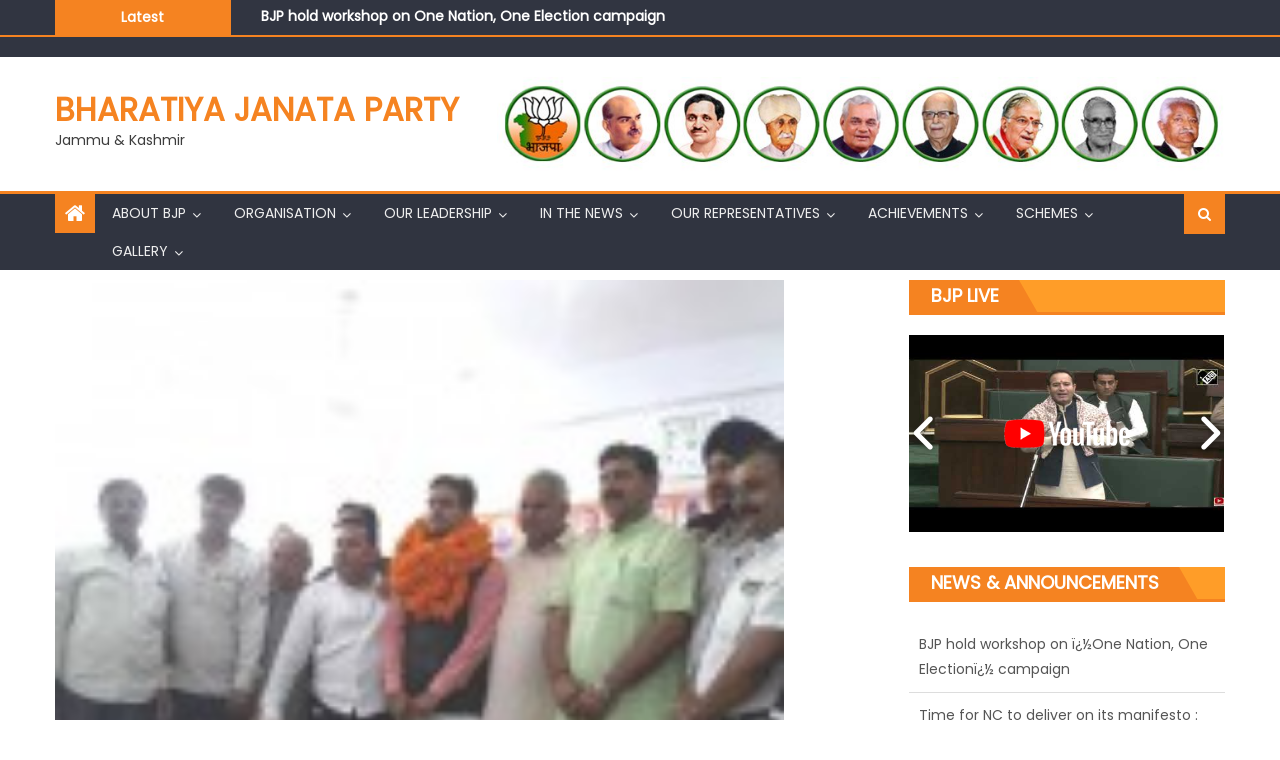

--- FILE ---
content_type: text/html; charset=UTF-8
request_url: https://jkbjp.in/bjym-district-r-s-pura-organised-an-function-at-devi-dwara-temple/
body_size: 29290
content:
<!DOCTYPE html>
<html lang=en-US>
<head>
<meta charset=UTF-8>
<meta name=viewport content="width=device-width, initial-scale=1">
<link rel=profile href="https://gmpg.org/xfn/11">
<link rel=pingback href="https://jkbjp.in/xmlrpc.php">
<script data-cfasync=false data-no-defer=1 data-no-minify=1 data-no-optimize=1>var ewww_webp_supported=!1;function check_webp_feature(A,e){var w;e=void 0!==e?e:function(){},ewww_webp_supported?e(ewww_webp_supported):((w=new Image).onload=function(){ewww_webp_supported=0<w.width&&0<w.height,e&&e(ewww_webp_supported)},w.onerror=function(){e&&e(!1)},w.src="data:image/webp;base64,"+{alpha:"UklGRkoAAABXRUJQVlA4WAoAAAAQAAAAAAAAAAAAQUxQSAwAAAARBxAR/Q9ERP8DAABWUDggGAAAABQBAJ0BKgEAAQAAAP4AAA3AAP7mtQAAAA=="}[A])}check_webp_feature("alpha");</script><script data-cfasync=false data-no-defer=1 data-no-minify=1 data-no-optimize=1>var Arrive=function(c,w){"use strict";if(c.MutationObserver&&"undefined"!=typeof HTMLElement){var r,a=0,u=(r=HTMLElement.prototype.matches||HTMLElement.prototype.webkitMatchesSelector||HTMLElement.prototype.mozMatchesSelector||HTMLElement.prototype.msMatchesSelector,{matchesSelector:function(e,t){return e instanceof HTMLElement&&r.call(e,t)},addMethod:function(e,t,r){var a=e[t];e[t]=function(){return r.length==arguments.length?r.apply(this,arguments):"function"==typeof a?a.apply(this,arguments):void 0}},callCallbacks:function(e,t){t&&t.options.onceOnly&&1==t.firedElems.length&&(e=[e[0]]);for(var r,a=0;r=e[a];a++)r&&r.callback&&r.callback.call(r.elem,r.elem);t&&t.options.onceOnly&&1==t.firedElems.length&&t.me.unbindEventWithSelectorAndCallback.call(t.target,t.selector,t.callback)},checkChildNodesRecursively:function(e,t,r,a){for(var i,n=0;i=e[n];n++)r(i,t,a)&&a.push({callback:t.callback,elem:i}),0<i.childNodes.length&&u.checkChildNodesRecursively(i.childNodes,t,r,a)},mergeArrays:function(e,t){var r,a={};for(r in e)e.hasOwnProperty(r)&&(a[r]=e[r]);for(r in t)t.hasOwnProperty(r)&&(a[r]=t[r]);return a},toElementsArray:function(e){return e=void 0!==e&&("number"!=typeof e.length||e===c)?[e]:e}}),e=(l.prototype.addEvent=function(e,t,r,a){a={target:e,selector:t,options:r,callback:a,firedElems:[]};return this._beforeAdding&&this._beforeAdding(a),this._eventsBucket.push(a),a},l.prototype.removeEvent=function(e){for(var t,r=this._eventsBucket.length-1;t=this._eventsBucket[r];r--)e(t)&&(this._beforeRemoving&&this._beforeRemoving(t),(t=this._eventsBucket.splice(r,1))&&t.length&&(t[0].callback=null))},l.prototype.beforeAdding=function(e){this._beforeAdding=e},l.prototype.beforeRemoving=function(e){this._beforeRemoving=e},l),t=function(i,n){var o=new e,l=this,s={fireOnAttributesModification:!1};return o.beforeAdding(function(t){var e=t.target;e!==c.document&&e!==c||(e=document.getElementsByTagName("html")[0]);var r=new MutationObserver(function(e){n.call(this,e,t)}),a=i(t.options);r.observe(e,a),t.observer=r,t.me=l}),o.beforeRemoving(function(e){e.observer.disconnect()}),this.bindEvent=function(e,t,r){t=u.mergeArrays(s,t);for(var a=u.toElementsArray(this),i=0;i<a.length;i++)o.addEvent(a[i],e,t,r)},this.unbindEvent=function(){var r=u.toElementsArray(this);o.removeEvent(function(e){for(var t=0;t<r.length;t++)if(this===w||e.target===r[t])return!0;return!1})},this.unbindEventWithSelectorOrCallback=function(r){var a=u.toElementsArray(this),i=r,e="function"==typeof r?function(e){for(var t=0;t<a.length;t++)if((this===w||e.target===a[t])&&e.callback===i)return!0;return!1}:function(e){for(var t=0;t<a.length;t++)if((this===w||e.target===a[t])&&e.selector===r)return!0;return!1};o.removeEvent(e)},this.unbindEventWithSelectorAndCallback=function(r,a){var i=u.toElementsArray(this);o.removeEvent(function(e){for(var t=0;t<i.length;t++)if((this===w||e.target===i[t])&&e.selector===r&&e.callback===a)return!0;return!1})},this},i=new function(){var s={fireOnAttributesModification:!1,onceOnly:!1,existing:!1};function n(e,t,r){return!(!u.matchesSelector(e,t.selector)||(e._id===w&&(e._id=a++),-1!=t.firedElems.indexOf(e._id)))&&(t.firedElems.push(e._id),!0)}var c=(i=new t(function(e){var t={attributes:!1,childList:!0,subtree:!0};return e.fireOnAttributesModification&&(t.attributes=!0),t},function(e,i){e.forEach(function(e){var t=e.addedNodes,r=e.target,a=[];null!==t&&0<t.length?u.checkChildNodesRecursively(t,i,n,a):"attributes"===e.type&&n(r,i)&&a.push({callback:i.callback,elem:r}),u.callCallbacks(a,i)})})).bindEvent;return i.bindEvent=function(e,t,r){t=void 0===r?(r=t,s):u.mergeArrays(s,t);var a=u.toElementsArray(this);if(t.existing){for(var i=[],n=0;n<a.length;n++)for(var o=a[n].querySelectorAll(e),l=0;l<o.length;l++)i.push({callback:r,elem:o[l]});if(t.onceOnly&&i.length)return r.call(i[0].elem,i[0].elem);setTimeout(u.callCallbacks,1,i)}c.call(this,e,t,r)},i},o=new function(){var a={};function i(e,t){return u.matchesSelector(e,t.selector)}var n=(o=new t(function(){return{childList:!0,subtree:!0}},function(e,r){e.forEach(function(e){var t=e.removedNodes,e=[];null!==t&&0<t.length&&u.checkChildNodesRecursively(t,r,i,e),u.callCallbacks(e,r)})})).bindEvent;return o.bindEvent=function(e,t,r){t=void 0===r?(r=t,a):u.mergeArrays(a,t),n.call(this,e,t,r)},o};d(HTMLElement.prototype),d(NodeList.prototype),d(HTMLCollection.prototype),d(HTMLDocument.prototype),d(Window.prototype);var n={};return s(i,n,"unbindAllArrive"),s(o,n,"unbindAllLeave"),n}function l(){this._eventsBucket=[],this._beforeAdding=null,this._beforeRemoving=null}function s(e,t,r){u.addMethod(t,r,e.unbindEvent),u.addMethod(t,r,e.unbindEventWithSelectorOrCallback),u.addMethod(t,r,e.unbindEventWithSelectorAndCallback)}function d(e){e.arrive=i.bindEvent,s(i,e,"unbindArrive"),e.leave=o.bindEvent,s(o,e,"unbindLeave")}}(window,void 0),ewww_webp_supported=!1;function check_webp_feature(e,t){var r;ewww_webp_supported?t(ewww_webp_supported):((r=new Image).onload=function(){ewww_webp_supported=0<r.width&&0<r.height,t(ewww_webp_supported)},r.onerror=function(){t(!1)},r.src="data:image/webp;base64,"+{alpha:"UklGRkoAAABXRUJQVlA4WAoAAAAQAAAAAAAAAAAAQUxQSAwAAAARBxAR/Q9ERP8DAABWUDggGAAAABQBAJ0BKgEAAQAAAP4AAA3AAP7mtQAAAA==",animation:"UklGRlIAAABXRUJQVlA4WAoAAAASAAAAAAAAAAAAQU5JTQYAAAD/////AABBTk1GJgAAAAAAAAAAAAAAAAAAAGQAAABWUDhMDQAAAC8AAAAQBxAREYiI/gcA"}[e])}function ewwwLoadImages(e){if(e){for(var t=document.querySelectorAll(".batch-image img, .image-wrapper a, .ngg-pro-masonry-item a, .ngg-galleria-offscreen-seo-wrapper a"),r=0,a=t.length;r<a;r++)ewwwAttr(t[r],"data-src",t[r].getAttribute("data-webp")),ewwwAttr(t[r],"data-thumbnail",t[r].getAttribute("data-webp-thumbnail"));for(var i=document.querySelectorAll("div.woocommerce-product-gallery__image"),r=0,a=i.length;r<a;r++)ewwwAttr(i[r],"data-thumb",i[r].getAttribute("data-webp-thumb"))}for(var n=document.querySelectorAll("video"),r=0,a=n.length;r<a;r++)ewwwAttr(n[r],"poster",e?n[r].getAttribute("data-poster-webp"):n[r].getAttribute("data-poster-image"));for(var o,l=document.querySelectorAll("img.ewww_webp_lazy_load"),r=0,a=l.length;r<a;r++)e&&(ewwwAttr(l[r],"data-lazy-srcset",l[r].getAttribute("data-lazy-srcset-webp")),ewwwAttr(l[r],"data-srcset",l[r].getAttribute("data-srcset-webp")),ewwwAttr(l[r],"data-lazy-src",l[r].getAttribute("data-lazy-src-webp")),ewwwAttr(l[r],"data-src",l[r].getAttribute("data-src-webp")),ewwwAttr(l[r],"data-orig-file",l[r].getAttribute("data-webp-orig-file")),ewwwAttr(l[r],"data-medium-file",l[r].getAttribute("data-webp-medium-file")),ewwwAttr(l[r],"data-large-file",l[r].getAttribute("data-webp-large-file")),null!=(o=l[r].getAttribute("srcset"))&&!1!==o&&o.includes("R0lGOD")&&ewwwAttr(l[r],"src",l[r].getAttribute("data-lazy-src-webp"))),l[r].className=l[r].className.replace(/\bewww_webp_lazy_load\b/,"");for(var s=document.querySelectorAll(".ewww_webp"),r=0,a=s.length;r<a;r++)e?(ewwwAttr(s[r],"srcset",s[r].getAttribute("data-srcset-webp")),ewwwAttr(s[r],"src",s[r].getAttribute("data-src-webp")),ewwwAttr(s[r],"data-orig-file",s[r].getAttribute("data-webp-orig-file")),ewwwAttr(s[r],"data-medium-file",s[r].getAttribute("data-webp-medium-file")),ewwwAttr(s[r],"data-large-file",s[r].getAttribute("data-webp-large-file")),ewwwAttr(s[r],"data-large_image",s[r].getAttribute("data-webp-large_image")),ewwwAttr(s[r],"data-src",s[r].getAttribute("data-webp-src"))):(ewwwAttr(s[r],"srcset",s[r].getAttribute("data-srcset-img")),ewwwAttr(s[r],"src",s[r].getAttribute("data-src-img"))),s[r].className=s[r].className.replace(/\bewww_webp\b/,"ewww_webp_loaded");window.jQuery&&jQuery.fn.isotope&&jQuery.fn.imagesLoaded&&(jQuery(".fusion-posts-container-infinite").imagesLoaded(function(){jQuery(".fusion-posts-container-infinite").hasClass("isotope")&&jQuery(".fusion-posts-container-infinite").isotope()}),jQuery(".fusion-portfolio:not(.fusion-recent-works) .fusion-portfolio-wrapper").imagesLoaded(function(){jQuery(".fusion-portfolio:not(.fusion-recent-works) .fusion-portfolio-wrapper").isotope()}))}function ewwwWebPInit(e){ewwwLoadImages(e),ewwwNggLoadGalleries(e),document.arrive(".ewww_webp",function(){ewwwLoadImages(e)}),document.arrive(".ewww_webp_lazy_load",function(){ewwwLoadImages(e)}),document.arrive("videos",function(){ewwwLoadImages(e)}),"loading"==document.readyState?document.addEventListener("DOMContentLoaded",ewwwJSONParserInit):("undefined"!=typeof galleries&&ewwwNggParseGalleries(e),ewwwWooParseVariations(e))}function ewwwAttr(e,t,r){null!=r&&!1!==r&&e.setAttribute(t,r)}function ewwwJSONParserInit(){"undefined"!=typeof galleries&&check_webp_feature("alpha",ewwwNggParseGalleries),check_webp_feature("alpha",ewwwWooParseVariations)}function ewwwWooParseVariations(e){if(e)for(var t=document.querySelectorAll("form.variations_form"),r=0,a=t.length;r<a;r++){var i=t[r].getAttribute("data-product_variations"),n=!1;try{for(var o in i=JSON.parse(i))void 0!==i[o]&&void 0!==i[o].image&&(void 0!==i[o].image.src_webp&&(i[o].image.src=i[o].image.src_webp,n=!0),void 0!==i[o].image.srcset_webp&&(i[o].image.srcset=i[o].image.srcset_webp,n=!0),void 0!==i[o].image.full_src_webp&&(i[o].image.full_src=i[o].image.full_src_webp,n=!0),void 0!==i[o].image.gallery_thumbnail_src_webp&&(i[o].image.gallery_thumbnail_src=i[o].image.gallery_thumbnail_src_webp,n=!0),void 0!==i[o].image.thumb_src_webp&&(i[o].image.thumb_src=i[o].image.thumb_src_webp,n=!0));n&&ewwwAttr(t[r],"data-product_variations",JSON.stringify(i))}catch(e){}}}function ewwwNggParseGalleries(e){if(e)for(var t in galleries){var r=galleries[t];galleries[t].images_list=ewwwNggParseImageList(r.images_list)}}function ewwwNggLoadGalleries(e){e&&document.addEventListener("ngg.galleria.themeadded",function(e,t){window.ngg_galleria._create_backup=window.ngg_galleria.create,window.ngg_galleria.create=function(e,t){var r=$(e).data("id");return galleries["gallery_"+r].images_list=ewwwNggParseImageList(galleries["gallery_"+r].images_list),window.ngg_galleria._create_backup(e,t)}})}function ewwwNggParseImageList(e){for(var t in e){var r=e[t];if(void 0!==r["image-webp"]&&(e[t].image=r["image-webp"],delete e[t]["image-webp"]),void 0!==r["thumb-webp"]&&(e[t].thumb=r["thumb-webp"],delete e[t]["thumb-webp"]),void 0!==r.full_image_webp&&(e[t].full_image=r.full_image_webp,delete e[t].full_image_webp),void 0!==r.srcsets)for(var a in r.srcsets)nggSrcset=r.srcsets[a],void 0!==r.srcsets[a+"-webp"]&&(e[t].srcsets[a]=r.srcsets[a+"-webp"],delete e[t].srcsets[a+"-webp"]);if(void 0!==r.full_srcsets)for(var i in r.full_srcsets)nggFSrcset=r.full_srcsets[i],void 0!==r.full_srcsets[i+"-webp"]&&(e[t].full_srcsets[i]=r.full_srcsets[i+"-webp"],delete e[t].full_srcsets[i+"-webp"])}return e}check_webp_feature("alpha",ewwwWebPInit);</script><title>BJYM District R S Pura organised an function at Devi Dwara Temple &#8211; Bharatiya Janata Party</title>
<meta name=robots content=max-image-preview:large />
<style>img:is([sizes="auto" i], [sizes^="auto," i]) {contain-intrinsic-size:3000px 1500px}</style>
<link rel=dns-prefetch href='//maxcdn.bootstrapcdn.com'/>
<link rel=dns-prefetch href='//fonts.googleapis.com'/>
<link rel=alternate type="application/rss+xml" title="Bharatiya Janata Party &raquo; Feed" href="https://jkbjp.in/feed/"/>
<script type="7d73220b7fd12e4f59c7c98b-text/javascript">window._wpemojiSettings={"baseUrl":"https:\/\/s.w.org\/images\/core\/emoji\/16.0.1\/72x72\/","ext":".png","svgUrl":"https:\/\/s.w.org\/images\/core\/emoji\/16.0.1\/svg\/","svgExt":".svg","source":{"concatemoji":"https:\/\/jkbjp.in\/wp-includes\/js\/wp-emoji-release.min.js?ver=d1689bc775b2d85d1fa9a62dc42f4090"}};!function(s,n){var o,i,e;function c(e){try{var t={supportTests:e,timestamp:(new Date).valueOf()};sessionStorage.setItem(o,JSON.stringify(t))}catch(e){}}function p(e,t,n){e.clearRect(0,0,e.canvas.width,e.canvas.height),e.fillText(t,0,0);var t=new Uint32Array(e.getImageData(0,0,e.canvas.width,e.canvas.height).data),a=(e.clearRect(0,0,e.canvas.width,e.canvas.height),e.fillText(n,0,0),new Uint32Array(e.getImageData(0,0,e.canvas.width,e.canvas.height).data));return t.every(function(e,t){return e===a[t]})}function u(e,t){e.clearRect(0,0,e.canvas.width,e.canvas.height),e.fillText(t,0,0);for(var n=e.getImageData(16,16,1,1),a=0;a<n.data.length;a++)if(0!==n.data[a])return!1;return!0}function f(e,t,n,a){switch(t){case"flag":return n(e,"\ud83c\udff3\ufe0f\u200d\u26a7\ufe0f","\ud83c\udff3\ufe0f\u200b\u26a7\ufe0f")?!1:!n(e,"\ud83c\udde8\ud83c\uddf6","\ud83c\udde8\u200b\ud83c\uddf6")&&!n(e,"\ud83c\udff4\udb40\udc67\udb40\udc62\udb40\udc65\udb40\udc6e\udb40\udc67\udb40\udc7f","\ud83c\udff4\u200b\udb40\udc67\u200b\udb40\udc62\u200b\udb40\udc65\u200b\udb40\udc6e\u200b\udb40\udc67\u200b\udb40\udc7f");case"emoji":return!a(e,"\ud83e\udedf")}return!1}function g(e,t,n,a){var r="undefined"!=typeof WorkerGlobalScope&&self instanceof WorkerGlobalScope?new OffscreenCanvas(300,150):s.createElement("canvas"),o=r.getContext("2d",{willReadFrequently:!0}),i=(o.textBaseline="top",o.font="600 32px Arial",{});return e.forEach(function(e){i[e]=t(o,e,n,a)}),i}function t(e){var t=s.createElement("script");t.src=e,t.defer=!0,s.head.appendChild(t)}"undefined"!=typeof Promise&&(o="wpEmojiSettingsSupports",i=["flag","emoji"],n.supports={everything:!0,everythingExceptFlag:!0},e=new Promise(function(e){s.addEventListener("DOMContentLoaded",e,{once:!0})}),new Promise(function(t){var n=function(){try{var e=JSON.parse(sessionStorage.getItem(o));if("object"==typeof e&&"number"==typeof e.timestamp&&(new Date).valueOf()<e.timestamp+604800&&"object"==typeof e.supportTests)return e.supportTests}catch(e){}return null}();if(!n){if("undefined"!=typeof Worker&&"undefined"!=typeof OffscreenCanvas&&"undefined"!=typeof URL&&URL.createObjectURL&&"undefined"!=typeof Blob)try{var e="postMessage("+g.toString()+"("+[JSON.stringify(i),f.toString(),p.toString(),u.toString()].join(",")+"));",a=new Blob([e],{type:"text/javascript"}),r=new Worker(URL.createObjectURL(a),{name:"wpTestEmojiSupports"});return void(r.onmessage=function(e){c(n=e.data),r.terminate(),t(n)})}catch(e){}c(n=g(i,f,p,u))}t(n)}).then(function(e){for(var t in e)n.supports[t]=e[t],n.supports.everything=n.supports.everything&&n.supports[t],"flag"!==t&&(n.supports.everythingExceptFlag=n.supports.everythingExceptFlag&&n.supports[t]);n.supports.everythingExceptFlag=n.supports.everythingExceptFlag&&!n.supports.flag,n.DOMReady=!1,n.readyCallback=function(){n.DOMReady=!0}}).then(function(){return e}).then(function(){var e;n.supports.everything||(n.readyCallback(),(e=n.source||{}).concatemoji?t(e.concatemoji):e.wpemoji&&e.twemoji&&(t(e.twemoji),t(e.wpemoji)))}))}((window,document),window._wpemojiSettings);</script>
<link rel=stylesheet id=wp-photo-text-slider-50-css href='https://jkbjp.in/wp-content/plugins/wp-photo-text-slider-50/wp-photo-text-slider-50.css?ver=d1689bc775b2d85d1fa9a62dc42f4090' type='text/css' media=all />
<link rel=stylesheet id=formidable-css href='https://jkbjp.in/wp-content/plugins/formidable/css/formidableforms.css?ver=920945' type='text/css' media=all />
<link rel=stylesheet id=sbi_styles-css href='https://jkbjp.in/wp-content/plugins/instagram-feed/css/sbi-styles.min.css?ver=6.10.0' type='text/css' media=all />
<link rel=stylesheet id=flagallery-css href='https://jkbjp.in/wp-content/plugins/flash-album-gallery/assets/flagallery.css?ver=6.0.2' type='text/css' media=all />
<style id=wp-emoji-styles-inline-css type='text/css'>img.wp-smiley,img.emoji{display:inline!important;border:none!important;box-shadow:none!important;height:1em!important;width:1em!important;margin:0 .07em!important;vertical-align:-.1em!important;background:none!important;padding:0!important}</style>
<link rel=stylesheet id=acx_smw_widget_style-css href='https://jkbjp.in/wp-content/plugins/acurax-social-media-widget/css/style.css?v=3.3&#038;ver=d1689bc775b2d85d1fa9a62dc42f4090' type='text/css' media=all />
<link rel=stylesheet id=cf7-styles-css href='https://jkbjp.in/wp-content/plugins/contact-form-7-designer/public/css/cf7-styles-public.css?ver=2.2' type='text/css' media=all />
<link rel=stylesheet id=contact-form-7-css href='https://jkbjp.in/wp-content/plugins/contact-form-7/includes/css/styles.css?ver=6.1.1' type='text/css' media=all />
<link rel=stylesheet id=multi-purpose-mail-form-css href='https://jkbjp.in/wp-content/plugins/multi-purpose-mail-form/public/css/multi-purpose-mail-form-public.css?ver=1.0.0' type='text/css' media=all />
<link rel=stylesheet id=sp-news-public-css href='https://jkbjp.in/wp-content/plugins/sp-news-and-widget/assets/css/wpnw-public.css?ver=5.0.4' type='text/css' media=all />
<link rel=stylesheet id=cff-css href='https://jkbjp.in/wp-content/plugins/custom-facebook-feed/assets/css/cff-style.min.css?ver=4.3.2' type='text/css' media=all />
<link rel=stylesheet id=sb-font-awesome-css href='https://maxcdn.bootstrapcdn.com/font-awesome/4.7.0/css/font-awesome.min.css?ver=d1689bc775b2d85d1fa9a62dc42f4090' type='text/css' media=all />
<link rel=stylesheet id=cf7-pdf-generation-public-css-css href='https://jkbjp.in/wp-content/plugins/generate-pdf-using-contact-form-7/assets/css/cf7-pdf-generation-public-min.css?ver=1.2' type='text/css' media=all />
<link rel=stylesheet id=font-awesome-css href='https://jkbjp.in/wp-content/plugins/elementor/assets/lib/font-awesome/css/font-awesome.min.css?ver=4.7.0' type='text/css' media=all />
<link rel=stylesheet id=eggnews-google-font-css href='https://fonts.googleapis.com/css?family=Poppins&#038;ver=d1689bc775b2d85d1fa9a62dc42f4090' type='text/css' media=all />
<link rel=stylesheet id=eggnews-style-1-css href='https://jkbjp.in/wp-content/themes/eggnews/assets/css/eggnews.css?ver=1.4.19' type='text/css' media=all />
<link rel=stylesheet id=eggnews-style-css href='https://jkbjp.in/wp-content/themes/eggnews/style.css?ver=1.4.19' type='text/css' media=all />
<link rel=stylesheet id=eggnews-responsive-css href='https://jkbjp.in/wp-content/themes/eggnews/assets/css/eggnews-responsive.css?ver=1.4.19' type='text/css' media=all />
<link rel=stylesheet id=tablepress-default-css href='https://jkbjp.in/wp-content/plugins/tablepress/css/build/default.css?ver=3.2.6' type='text/css' media=all />
<link rel=stylesheet id=cf7cf-style-css href='https://jkbjp.in/wp-content/plugins/cf7-conditional-fields/style.css?ver=2.6.3' type='text/css' media=all />
<link rel=stylesheet id=elementor-frontend-css href='https://jkbjp.in/wp-content/plugins/elementor/assets/css/frontend.min.css?ver=3.34.1' type='text/css' media=all />
<link rel=stylesheet id=eael-general-css href='https://jkbjp.in/wp-content/plugins/essential-addons-for-elementor-lite/assets/front-end/css/view/general.min.css?ver=6.3.2' type='text/css' media=all />
<link rel=stylesheet id=bdt-uikit-css href='https://jkbjp.in/wp-content/plugins/bdthemes-prime-slider-lite/assets/css/bdt-uikit.css?ver=3.21.7' type='text/css' media=all />
<link rel=stylesheet id=prime-slider-site-css href='https://jkbjp.in/wp-content/plugins/bdthemes-prime-slider-lite/assets/css/prime-slider-site.css?ver=3.18.6' type='text/css' media=all />
<link rel=stylesheet id=easymedia_styles-css href='https://jkbjp.in/wp-content/plugins/easy-media-gallery/css/frontend.css?ver=d1689bc775b2d85d1fa9a62dc42f4090' type='text/css' media=all />
<script type="7d73220b7fd12e4f59c7c98b-text/javascript" src="https://jkbjp.in/wp-includes/js/jquery/jquery.min.js?ver=3.7.1" id=jquery-core-js></script>
<script type="7d73220b7fd12e4f59c7c98b-text/javascript" src="https://jkbjp.in/wp-includes/js/jquery/jquery-migrate.min.js?ver=3.4.1" id=jquery-migrate-js></script>
<script type="7d73220b7fd12e4f59c7c98b-text/javascript" src="https://jkbjp.in/wp-content/plugins/wp-photo-text-slider-50/js/jquery.cycle.all.latest.js?ver=d1689bc775b2d85d1fa9a62dc42f4090" id=jquery.cycle.all.latest-js></script>
<script type="7d73220b7fd12e4f59c7c98b-text/javascript" src="https://jkbjp.in/wp-content/plugins/contact-form-7-designer/public/js/cf7-styles-public.js?ver=2.2" id=cf7-styles-js></script>
<script type="7d73220b7fd12e4f59c7c98b-text/javascript" src="https://jkbjp.in/wp-content/plugins/image-vertical-reel-scroll-slideshow/image-vertical-reel-scroll-slideshow.js?ver=d1689bc775b2d85d1fa9a62dc42f4090" id=image-vertical-reel-scroll-slideshow-js></script>
<script type="7d73220b7fd12e4f59c7c98b-text/javascript" src="https://jkbjp.in/wp-content/plugins/multi-purpose-mail-form/public/js/multi-purpose-mail-form-public.js?ver=1.0.0" id=multi-purpose-mail-form-js></script>
<script type="7d73220b7fd12e4f59c7c98b-text/javascript" src="https://jkbjp.in/wp-content/plugins/generate-pdf-using-contact-form-7/assets/js/cf7-pdf-generation-public-min.js?ver=1.2" id=cf7-pdf-generation-public-js-js></script>
<script type="7d73220b7fd12e4f59c7c98b-text/javascript" src="https://jkbjp.in/wp-content/plugins/bdthemes-prime-slider-lite/assets/js/bdt-uikit.min.js?ver=3.21.7" id=bdt-uikit-js></script>
<link rel="https://api.w.org/" href="https://jkbjp.in/wp-json/"/><link rel=alternate title=JSON type="application/json" href="https://jkbjp.in/wp-json/wp/v2/posts/22038"/><link rel=EditURI type="application/rsd+xml" title=RSD href="https://jkbjp.in/xmlrpc.php?rsd"/>
<link rel=canonical href="https://jkbjp.in/bjym-district-r-s-pura-organised-an-function-at-devi-dwara-temple/"/>
<link rel=shortlink href='https://jkbjp.in/?p=22038'/>
<link rel=alternate title="oEmbed (JSON)" type="application/json+oembed" href="https://jkbjp.in/wp-json/oembed/1.0/embed?url=https%3A%2F%2Fjkbjp.in%2Fbjym-district-r-s-pura-organised-an-function-at-devi-dwara-temple%2F"/>
<link rel=alternate title="oEmbed (XML)" type="text/xml+oembed" href="https://jkbjp.in/wp-json/oembed/1.0/embed?url=https%3A%2F%2Fjkbjp.in%2Fbjym-district-r-s-pura-organised-an-function-at-devi-dwara-temple%2F&#038;format=xml"/>
<!-- Starting Styles For Social Media Icon From Acurax International www.acurax.com -->
<style type='text/css'>#acx_social_widget img{width:48px}#acx_social_widget{min-width:0;position:static}</style>
<!-- Ending Styles For Social Media Icon From Acurax International www.acurax.com -->
<!-- <meta name='Grand Flagallery' content='6.0.2' /> -->
<style type="text/css">.category-button.teg-cat-1 a{background:#f58321}.category-button.teg-cat-1 a:hover{background:#c35100}.block-header.teg-cat-1{border-left:2px solid #f58321}.rtl .block-header.teg-cat-1{border-left:none;border-right:2px solid #f58321}.archive .page-header.teg-cat-1{border-left:4px solid #f58321}.rtl.archive .page-header.teg-cat-1{border-left:none;border-right:4px solid #f58321}#site-navigation ul li.teg-cat-1{border-bottom-color:#f58321}.category-button.teg-cat-16 a{background:#f58321}.category-button.teg-cat-16 a:hover{background:#c35100}.block-header.teg-cat-16{border-left:2px solid #f58321}.rtl .block-header.teg-cat-16{border-left:none;border-right:2px solid #f58321}.archive .page-header.teg-cat-16{border-left:4px solid #f58321}.rtl.archive .page-header.teg-cat-16{border-left:none;border-right:4px solid #f58321}#site-navigation ul li.teg-cat-16{border-bottom-color:#f58321}.category-button.teg-cat-2 a{background:#f58321}.category-button.teg-cat-2 a:hover{background:#c35100}.block-header.teg-cat-2{border-left:2px solid #f58321}.rtl .block-header.teg-cat-2{border-left:none;border-right:2px solid #f58321}.archive .page-header.teg-cat-2{border-left:4px solid #f58321}.rtl.archive .page-header.teg-cat-2{border-left:none;border-right:4px solid #f58321}#site-navigation ul li.teg-cat-2{border-bottom-color:#f58321}.category-button.teg-cat-14 a{background:#f58321}.category-button.teg-cat-14 a:hover{background:#c35100}.block-header.teg-cat-14{border-left:2px solid #f58321}.rtl .block-header.teg-cat-14{border-left:none;border-right:2px solid #f58321}.archive .page-header.teg-cat-14{border-left:4px solid #f58321}.rtl.archive .page-header.teg-cat-14{border-left:none;border-right:4px solid #f58321}#site-navigation ul li.teg-cat-14{border-bottom-color:#f58321}.navigation .nav-links a,.bttn,button,input[type="button"],input[type="reset"],input[type="submit"],.navigation .nav-links a:hover,.bttn:hover,button,input[type="button"]:hover,input[type="reset"]:hover,input[type="submit"]:hover,.edit-link .post-edit-link,.reply .comment-reply-link,.home-icon,.search-main,.header-search-wrapper .search-form-main .search-submit,.teg-slider-section .bx-controls a:hover,.widget_search .search-submit,.error404 .page-title,.archive.archive-classic .entry-title a:after,#teg-scrollup,.widget_tag_cloud .tagcloud a:hover,.sub-toggle,#site-navigation ul>li:hover>.sub-toggle,#site-navigation ul>li.current-menu-item .sub-toggle,#site-navigation ul>li.current-menu-ancestor .sub-toggle{background:#f58321}.breaking_news_wrap .bx-controls-direction a,.breaking_news_wrap .bx-controls-direction a:hover:before{color:#fff}.navigation .nav-links a,.bttn,button,input[type="button"],input[type="reset"],input[type="submit"],.widget_search .search-submit,.widget_tag_cloud .tagcloud a:hover{border-color:#f58321}.comment-list .comment-body,.header-search-wrapper .search-form-main{border-top-color:#f58321}#site-navigation ul li,.header-search-wrapper .search-form-main:before{border-bottom-color:#f58321}.archive .page-header,.block-header,.widget .widget-title-wrapper,.related-articles-wrapper .widget-title-wrapper{border-left-color:#f58321}a,a:hover,a:focus,a:active,.entry-footer a:hover,.comment-author .fn .url:hover,#cancel-comment-reply-link,#cancel-comment-reply-link:before,.logged-in-as a,.top-menu ul li a:hover,#footer-navigation ul li a:hover,#site-navigation ul li a:hover,#site-navigation ul li.current-menu-item a,.teg-slider-section .slide-title a:hover,.featured-post-wrapper .featured-title a:hover,.eggnews_block_grid .post-title a:hover,.slider-meta-wrapper span:hover,.slider-meta-wrapper a:hover,.featured-meta-wrapper span:hover,.featured-meta-wrapper a:hover,.post-meta-wrapper>span:hover,.post-meta-wrapper span>a:hover,.grid-posts-block .post-title a:hover,.list-posts-block .single-post-wrapper .post-content-wrapper .post-title a:hover,.column-posts-block .single-post-wrapper.secondary-post .post-content-wrapper .post-title a:hover,.widget a:hover::before,.widget li:hover::before,.entry-title a:hover,.entry-meta span a:hover,.post-readmore a:hover,.archive-classic .entry-title a:hover,.archive-columns .entry-title a:hover,.related-posts-wrapper .post-title a:hover,.widget .widget-title a:hover,.related-articles-wrapper .related-title a:hover{color:#f58321}#content .block-header,#content .widget .widget-title-wrapper,#content .related-articles-wrapper .widget-title-wrapper{background-color:#ff9d28}.block-header .block-title,.widget .widget-title,.related-articles-wrapper .related-title{background-color:#f58321}.block-header,.widget .widget-title-wrapper,.related-articles-wrapper .widget-title-wrapper{border-left-color:#f58321;border-bottom-color:#f58321}#content .block-header .block-title:after,#content .widget .widget-title:after,#content .related-articles-wrapper .related-title:after{border-bottom-color:#f58321;border-bottom-color:#f58321}.archive .page-header{background-color:#ff9d28}#site-navigation ul li.current-menu-item a,.bx-default-pager .bx-pager-item a.active{border-color:#f58321}.bottom-header-wrapper{border-color:#f58321}.top-menu ul li, .eggnews-ticker-wrapper ~ .top-header-section {border-color:#f58321}.ticker-caption,.breaking_news_wrap.fade .bx-controls-direction a.bx-next:hover,.breaking_news_wrap.fade .bx-controls-direction a.bx-prev:hover{background-color:#f58321}.ticker-content-wrapper .news-post a:hover,.eggnews-carousel .item .carousel-content-wrapper a:hover{color:#f58321}.eggnews-carousel .item .carousel-content-wrapper h3 a:hover,body .eggnews-carousel h3 a:hover,footer#colophon .eggnews-carousel h3 a:hover,footer#colophon a:hover,.widget a:hover,.breaking_news_wrap .article-content.feature_image .post-title a:hover{color:#f58321}.widget .owl-theme .owl-dots .owl-dot.active span{background:#f58321}.rtl #content .block-header .block-title::after,.rtl #content .related-articles-wrapper .related-title::after,.rtl #content .widget .widget-title::after{border-right-color:#f58321}</style>
<meta name=generator content="Elementor 3.34.1; features: additional_custom_breakpoints; settings: css_print_method-external, google_font-enabled, font_display-auto">
<link rel=stylesheet type="text/css" media="screen,projection" href="https://jkbjp.in/wp-content/plugins/easy-media-gallery/css/styles/mediabox/Light.css"/>
<!-- Easy Media Gallery Lite START (version 1.3.170)-->
<script type="7d73220b7fd12e4f59c7c98b-text/javascript">jQuery(document).ready(function($){var add="easymedia";jQuery('.da-thumbs a[rel!="easymedia"]').attr('rel',function(i,old){return old?old+' '+add:add;});});</script>
<!--[if lt IE 9]>
<script src="https://jkbjp.in/wp-content/plugins/easy-media-gallery/includes/js/func/html5.js" type="text/javascript"></script>
<![endif]-->
<!-- Easy Media Gallery Lite  END  -->
<style>.e-con.e-parent:nth-of-type(n+4):not(.e-lazyloaded):not(.e-no-lazyload),
				.e-con.e-parent:nth-of-type(n+4):not(.e-lazyloaded):not(.e-no-lazyload) * {background-image:none!important}@media screen and (max-height:1024px){.e-con.e-parent:nth-of-type(n+3):not(.e-lazyloaded):not(.e-no-lazyload),
					.e-con.e-parent:nth-of-type(n+3):not(.e-lazyloaded):not(.e-no-lazyload) * {background-image:none!important}}@media screen and (max-height:640px){.e-con.e-parent:nth-of-type(n+2):not(.e-lazyloaded):not(.e-no-lazyload),
					.e-con.e-parent:nth-of-type(n+2):not(.e-lazyloaded):not(.e-no-lazyload) * {background-image:none!important}}</style>
<noscript><style>.lazyload[data-src]{display:none!important}</style></noscript><style>.lazyload{background-image:none!important}.lazyload:before{background-image:none!important}</style><style>.wp-block-gallery.is-cropped .blocks-gallery-item picture{height:100%;width:100%}</style>	<style>.class-lqip{background-color:gray;-moz-height: calc(50vw *547 /729) !important;aspect-ratio: 729 /547;object-fit:cover}@media (max-width:480px){.class-lqip{-moz-height: calc(100vw *547 /729) !important;aspect-ratio: 729 /547}}</style>
<link rel=icon href="https://jkbjp.in/wp-content/uploads/2017/08/cropped-image-website-32x32.png" sizes=32x32 />
<link rel=icon href="https://jkbjp.in/wp-content/uploads/2017/08/cropped-image-website-192x192.png" sizes=192x192 />
<link rel=apple-touch-icon href="https://jkbjp.in/wp-content/uploads/2017/08/cropped-image-website-180x180.png"/>
<meta name=msapplication-TileImage content="https://jkbjp.in/wp-content/uploads/2017/08/cropped-image-website-270x270.png"/>
</head>
<body class="wp-singular post-template-default single single-post postid-22038 single-format-standard wp-theme-eggnews group-blog default_skin fullwidth_layout right-sidebar elementor-default elementor-kit-43176"><noscript><meta HTTP-EQUIV="refresh" content="0;url='http://jkbjp.in/bjym-district-r-s-pura-organised-an-function-at-devi-dwara-temple/?PageSpeed=noscript'" /><style><!--table,div,span,font,p{display:none} --></style><div style="display:block">Please click <a href="http://jkbjp.in/bjym-district-r-s-pura-organised-an-function-at-devi-dwara-temple/?PageSpeed=noscript">here</a> if you are not redirected within a few seconds.</div></noscript>
<div id=page class=site>
<a class="skip-link screen-reader-text" href="#content">Skip to content</a>
<header id=masthead class=site-header>
<div class=custom-header>
<div class=custom-header-media>
</div>
</div><!-- .custom-header -->
<div class=eggnews-ticker-wrapper>
<div class=teg-container>
<span class=ticker-caption>Latest</span>
<div class=ticker-content-wrapper>
<ul id=teg-newsTicker class=cS-hidden> <li>
<div class=news-post><a href="https://jkbjp.in/bjp-hold-workshop-on-one-nation-one-election-campaign/">BJP hold workshop on One Nation, One Election campaign</a>
</div>
</li>
<li>
<div class=news-post><a href="https://jkbjp.in/time-for-nc-to-deliver-on-its-manifesto-sh-vikram-malhotra/">Time for NC to deliver on its manifesto : Sh. Vikram Malhotra</a>
</div>
</li>
<li>
<div class=news-post><a href="https://jkbjp.in/why-delay-in-justice-for-kashmiri-pandits-smt-rajni-sethi/">Why delay in justice for Kashmiri Pandits: Smt. Rajni Sethi</a>
</div>
</li>
<li>
<div class=news-post><a href="https://jkbjp.in/salient-points-of-bharatiya-janata-party-senior-leader-and-union-home-minister-shri-amit-shahs-address-during-the-release-of-sankalp-patra-for-the-jammu-and-kashmir-assembly-electi/">Salient Points of Bharatiya Janata Party Senior Leader And Union Home Minister Shri Amit Shah&#8217;s Address During the Release of Sankalp Patra For the Jammu and Kashmir Assembly Election 2024</a>
</div>
</li>
<li>
<div class=news-post><a href="https://jkbjp.in/bjp-intensifies-campaigning/">BJP intensifies campaigning</a>
</div>
</li>
</ul> </div><!-- .ticker-content-wrapper -->
<div style=clear:both></div>
</div><!-- .teg-container -->
</div>
<div class=top-header-section>
<div class=teg-container>
<div class=top-left-header>
<nav id=top-header-navigation class=top-navigation>
</nav>
</div>
<div class=top-social-wrapper>
</div><!-- .top-social-wrapper -->
</div> <!-- teg-container end -->
</div><!-- .top-header-section -->
<div class="logo-ads-wrapper clearfix">
<div class=teg-container>
<div class=site-branding>
<div class=site-title-wrapper>
<p class=site-title><a href="https://jkbjp.in/" rel=home>Bharatiya Janata Party</a></p>
<p class=site-description>Jammu &amp; Kashmir</p>
</div><!-- .site-title-wrapper -->
</div><!-- .site-branding -->
<div class="header-ads-wrapper google-adsence">
<section id=media_image-3 class="widget widget_media_image"><a href="#"><img loading=lazy width=883 height=114 class="image wp-image-18467  attachment-full size-full lazyload" alt="" style="max-width: 100%; height: auto;" decoding=async loading=lazy data-src="https://jkbjp.in/wp-content/uploads/2016/03/WebTop-Banner-Newest-copy.jpg" data-srcset="https://jkbjp.in/wp-content/uploads/2016/03/WebTop-Banner-Newest-copy.jpg 883w, https://jkbjp.in/wp-content/uploads/2016/03/WebTop-Banner-Newest-copy-300x39.jpg 300w" data-sizes=auto data-eio-rwidth=883 data-eio-rheight=114 src="[data-uri]"/><noscript><img loading=lazy width=883 height=114 src="https://jkbjp.in/wp-content/uploads/2016/03/WebTop-Banner-Newest-copy.jpg" class="image wp-image-18467  attachment-full size-full" alt="" style="max-width: 100%; height: auto;" decoding=async srcset="https://jkbjp.in/wp-content/uploads/2016/03/WebTop-Banner-Newest-copy.jpg 883w, https://jkbjp.in/wp-content/uploads/2016/03/WebTop-Banner-Newest-copy-300x39.jpg 300w" sizes="(max-width: 883px) 100vw, 883px" loading=lazy data-eio=l /></noscript></a></section> </div><!-- .header-ads-wrapper -->
</div>
</div><!-- .logo-ads-wrapper -->
<div id=teg-menu-wrap class="bottom-header-wrapper clearfix">
<div class=teg-container>
<div class=home-icon><a href="https://jkbjp.in/" rel=home> <i class="fa fa-home"> </i> </a></div>
<a href="javascript:void(0)" class=menu-toggle> <i class="fa fa-navicon"> </i> </a>
<nav id=site-navigation class=main-navigation>
<div class=menu><ul><li id=menu-item-43704 class="menu-item menu-item-type-post_type menu-item-object-page menu-item-has-children menu-item-43704"><a href="https://jkbjp.in/about-bjp/">About BJP</a>
<ul class=sub-menu>
<li id=menu-item-43696 class="menu-item menu-item-type-post_type menu-item-object-page menu-item-43696"><a href="https://jkbjp.in/about-bjp/parliamentary-board/">Parliamentary Board</a></li>
<li id=menu-item-43697 class="menu-item menu-item-type-post_type menu-item-object-page menu-item-43697"><a href="https://jkbjp.in/about-bjp/bjp-philosophy/">BJP Philosophy</a></li>
<li id=menu-item-43705 class="menu-item menu-item-type-post_type menu-item-object-page menu-item-has-children menu-item-43705"><a href="https://jkbjp.in/about-bjp/bjp-history/">BJP History</a>
<ul class=sub-menu>
<li id=menu-item-43701 class="menu-item menu-item-type-post_type menu-item-object-page menu-item-43701"><a href="https://jkbjp.in/about-bjp/bjp-history/history/">History</a></li>
<li id=menu-item-43706 class="menu-item menu-item-type-post_type menu-item-object-page menu-item-43706"><a href="https://jkbjp.in/about-bjp/bjp-history/ideologue/">Ideologue</a></li>
<li id=menu-item-43762 class="menu-item menu-item-type-post_type menu-item-object-page menu-item-43762"><a href="https://jkbjp.in/about-bjp/bjp-history/timeline/">Timeline</a></li>
</ul>
</li>
<li id=menu-item-43730 class="menu-item menu-item-type-post_type menu-item-object-page menu-item-43730"><a href="https://jkbjp.in/about-bjp/bjp-constitution/">BJP Constitution</a></li>
<li id=menu-item-44719 class="menu-item menu-item-type-custom menu-item-object-custom menu-item-44719"><a href="https://www.bjp.org/membership/en">Join BJP</a></li>
<li id=menu-item-45071 class="menu-item menu-item-type-post_type menu-item-object-page menu-item-45071"><a href="https://jkbjp.in/smcertificate/">Volunteers Meet</a></li>
</ul>
</li>
<li id=menu-item-43731 class="menu-item menu-item-type-post_type menu-item-object-page menu-item-has-children menu-item-43731"><a href="https://jkbjp.in/organisation/">Organisation</a>
<ul class=sub-menu>
<li id=menu-item-44670 class="menu-item menu-item-type-post_type menu-item-object-page menu-item-44670"><a href="https://jkbjp.in/organisation/core-group/">Core Group</a></li>
<li id=menu-item-43788 class="menu-item menu-item-type-post_type menu-item-object-page menu-item-43788"><a href="https://jkbjp.in/organisation/office-bearers/">State Office Bearers</a></li>
<li id=menu-item-43789 class="menu-item menu-item-type-post_type menu-item-object-page menu-item-has-children menu-item-43789"><a href="https://jkbjp.in/organisation/district-presidents/">Districts &#038; Mandals</a>
<ul class=sub-menu>
<li id=menu-item-43702 class="menu-item menu-item-type-post_type menu-item-object-page menu-item-has-children menu-item-43702"><a href="https://jkbjp.in/organisation/district-presidents/jammu/">Jammu Province</a>
<ul class=sub-menu>
<li id=menu-item-43806 class="menu-item menu-item-type-post_type menu-item-object-page menu-item-has-children menu-item-43806"><a href="https://jkbjp.in/organisation/district-presidents/jammu/jammu-2/">Jammu District</a>
<ul class=sub-menu>
<li id=menu-item-43833 class="menu-item menu-item-type-post_type menu-item-object-page menu-item-43833"><a href="https://jkbjp.in/organisation/district-presidents/jammu/jammu-2/jammu-east-mandal/">Jammu East Mandal</a></li>
<li id=menu-item-43834 class="menu-item menu-item-type-post_type menu-item-object-page menu-item-43834"><a href="https://jkbjp.in/organisation/district-presidents/jammu/jammu-2/gandhi-nagar-mandal/">Gandhi Nagar Mandal</a></li>
<li id=menu-item-43835 class="menu-item menu-item-type-post_type menu-item-object-page menu-item-43835"><a href="https://jkbjp.in/organisation/district-presidents/jammu/jammu-2/satwari-mandal/">Satwari Mandal</a></li>
</ul>
</li>
<li id=menu-item-43807 class="menu-item menu-item-type-post_type menu-item-object-page menu-item-43807"><a href="https://jkbjp.in/organisation/district-presidents/jammu/jammu-west/">Jammu North District</a></li>
<li id=menu-item-43812 class="menu-item menu-item-type-post_type menu-item-object-page menu-item-43812"><a href="https://jkbjp.in/organisation/district-presidents/jammu/jammu-rural/">Jammu South District</a></li>
<li id=menu-item-44777 class="menu-item menu-item-type-post_type menu-item-object-page menu-item-44777"><a href="https://jkbjp.in/organisation/district-presidents/jammu/jammu-border-district/">Jammu Border District</a></li>
<li id=menu-item-43821 class="menu-item menu-item-type-post_type menu-item-object-page menu-item-43821"><a href="https://jkbjp.in/organisation/district-presidents/jammu/samba/">Samba District</a></li>
<li id=menu-item-43814 class="menu-item menu-item-type-post_type menu-item-object-page menu-item-43814"><a href="https://jkbjp.in/organisation/district-presidents/jammu/akhnoor/">Akhnoor District</a></li>
<li id=menu-item-43815 class="menu-item menu-item-type-post_type menu-item-object-page menu-item-43815"><a href="https://jkbjp.in/organisation/district-presidents/jammu/nowshera/">Nowshera District</a></li>
<li id=menu-item-43819 class="menu-item menu-item-type-post_type menu-item-object-page menu-item-43819"><a href="https://jkbjp.in/organisation/district-presidents/jammu/rajouri/">Rajouri District</a></li>
<li id=menu-item-43820 class="menu-item menu-item-type-post_type menu-item-object-page menu-item-43820"><a href="https://jkbjp.in/organisation/district-presidents/jammu/poonch/">Poonch District</a></li>
<li id=menu-item-43827 class="menu-item menu-item-type-post_type menu-item-object-page menu-item-43827"><a href="https://jkbjp.in/organisation/district-presidents/jammu/reasi/">Reasi District</a></li>
<li id=menu-item-43822 class="menu-item menu-item-type-post_type menu-item-object-page menu-item-43822"><a href="https://jkbjp.in/organisation/district-presidents/jammu/kathua/">Kathua District</a></li>
<li id=menu-item-43823 class="menu-item menu-item-type-post_type menu-item-object-page menu-item-43823"><a href="https://jkbjp.in/organisation/district-presidents/jammu/basohli/">Pahari Zila (Basohli)</a></li>
<li id=menu-item-43828 class="menu-item menu-item-type-post_type menu-item-object-page menu-item-43828"><a href="https://jkbjp.in/organisation/district-presidents/jammu/udhampur/">Udhampur District</a></li>
<li id=menu-item-43829 class="menu-item menu-item-type-post_type menu-item-object-page menu-item-43829"><a href="https://jkbjp.in/organisation/district-presidents/jammu/ramban/">Ramban District</a></li>
<li id=menu-item-43830 class="menu-item menu-item-type-post_type menu-item-object-page menu-item-43830"><a href="https://jkbjp.in/organisation/district-presidents/jammu/doda/">Doda District</a></li>
<li id=menu-item-43831 class="menu-item menu-item-type-post_type menu-item-object-page menu-item-43831"><a href="https://jkbjp.in/organisation/district-presidents/jammu/kishtwar/">Kishtwar District</a></li>
</ul>
</li>
<li id=menu-item-43808 class="menu-item menu-item-type-post_type menu-item-object-page menu-item-has-children menu-item-43808"><a href="https://jkbjp.in/organisation/district-presidents/kashmir/">Kashmir Province</a>
<ul class=sub-menu>
<li id=menu-item-43825 class="menu-item menu-item-type-post_type menu-item-object-page menu-item-has-children menu-item-43825"><a href="https://jkbjp.in/organisation/district-presidents/kashmir/anantnag-district/">Anantnag District</a>
<ul class=sub-menu>
<li id=menu-item-43836 class="menu-item menu-item-type-post_type menu-item-object-page menu-item-43836"><a href="https://jkbjp.in/organisation/district-presidents/kashmir/anantnag-district/anantnag-mandal/">Anantnag Mandal</a></li>
<li id=menu-item-43848 class="menu-item menu-item-type-post_type menu-item-object-page menu-item-43848"><a href="https://jkbjp.in/organisation/district-presidents/kashmir/anantnag-district/doru-mandal/">Doru Mandal</a></li>
<li id=menu-item-43854 class="menu-item menu-item-type-post_type menu-item-object-page menu-item-43854"><a href="https://jkbjp.in/organisation/district-presidents/kashmir/anantnag-district/kokernag-mandal/">Kokernag Mandal</a></li>
<li id=menu-item-43864 class="menu-item menu-item-type-post_type menu-item-object-page menu-item-43864"><a href="https://jkbjp.in/organisation/district-presidents/kashmir/anantnag-district/pahalgam-mandal/">Pahalgam Mandal</a></li>
<li id=menu-item-43876 class="menu-item menu-item-type-post_type menu-item-object-page menu-item-43876"><a href="https://jkbjp.in/organisation/district-presidents/kashmir/anantnag-district/shangus-mandal/">Shangus Mandal</a></li>
</ul>
</li>
<li id=menu-item-43809 class="menu-item menu-item-type-post_type menu-item-object-page menu-item-has-children menu-item-43809"><a href="https://jkbjp.in/organisation/district-presidents/kashmir/kulgam-district/">Kulgam District</a>
<ul class=sub-menu>
<li id=menu-item-43842 class="menu-item menu-item-type-post_type menu-item-object-page menu-item-43842"><a href="https://jkbjp.in/organisation/district-presidents/kashmir/kulgam-district/kulgam-mandal/">Kulgam Mandal</a></li>
<li id=menu-item-43851 class="menu-item menu-item-type-post_type menu-item-object-page menu-item-43851"><a href="https://jkbjp.in/organisation/district-presidents/kashmir/kulgam-district/noorabad-mandal/">Noorabad Mandal</a></li>
<li id=menu-item-43873 class="menu-item menu-item-type-post_type menu-item-object-page menu-item-43873"><a href="https://jkbjp.in/organisation/district-presidents/kashmir/kulgam-district/homeshalibugh-mandal/">Homeshalibugh Mandal</a></li>
</ul>
</li>
<li id=menu-item-43804 class="menu-item menu-item-type-post_type menu-item-object-page menu-item-has-children menu-item-43804"><a href="https://jkbjp.in/organisation/district-presidents/kashmir/srinagar-district/">Srinagar District</a>
<ul class=sub-menu>
<li id=menu-item-43845 class="menu-item menu-item-type-post_type menu-item-object-page menu-item-43845"><a href="https://jkbjp.in/organisation/district-presidents/kashmir/srinagar-district/srinagar-mandal/">Srinagar Mandal</a></li>
<li id=menu-item-43846 class="menu-item menu-item-type-post_type menu-item-object-page menu-item-43846"><a href="https://jkbjp.in/organisation/district-presidents/kashmir/srinagar-district/hazratbal-mandal/">Hazratbal Mandal</a></li>
<li id=menu-item-43865 class="menu-item menu-item-type-post_type menu-item-object-page menu-item-43865"><a href="https://jkbjp.in/organisation/district-presidents/kashmir/srinagar-district/habbakadal-mandal/">Habbakadal Mandal</a></li>
<li id=menu-item-43880 class="menu-item menu-item-type-post_type menu-item-object-page menu-item-43880"><a href="https://jkbjp.in/organisation/district-presidents/kashmir/srinagar-district/zadibal-mandal/">Zadibal Mandal</a></li>
<li id=menu-item-43867 class="menu-item menu-item-type-post_type menu-item-object-page menu-item-43867"><a href="https://jkbjp.in/organisation/district-presidents/kashmir/srinagar-district/amirakadal-mandal/">Amirakadal Mandal</a></li>
<li id=menu-item-43875 class="menu-item menu-item-type-post_type menu-item-object-page menu-item-43875"><a href="https://jkbjp.in/organisation/district-presidents/kashmir/srinagar-district/eidgah-mandal/">Eidgah Mandal</a></li>
<li id=menu-item-43868 class="menu-item menu-item-type-post_type menu-item-object-page menu-item-43868"><a href="https://jkbjp.in/organisation/district-presidents/kashmir/srinagar-district/batmaloo-mandal/">Batmaloo Mandal</a></li>
</ul>
</li>
<li id=menu-item-43817 class="menu-item menu-item-type-post_type menu-item-object-page menu-item-has-children menu-item-43817"><a href="https://jkbjp.in/organisation/district-presidents/kashmir/bandipora-district/">Bandipora District</a>
<ul class=sub-menu>
<li id=menu-item-43837 class="menu-item menu-item-type-post_type menu-item-object-page menu-item-43837"><a href="https://jkbjp.in/organisation/district-presidents/kashmir/bandipora-district/bandipora-mandal/">Bandipora Mandal</a></li>
<li id=menu-item-43849 class="menu-item menu-item-type-post_type menu-item-object-page menu-item-43849"><a href="https://jkbjp.in/organisation/district-presidents/kashmir/bandipora-district/gurez-mandal/">Gurez Mandal</a></li>
<li id=menu-item-43861 class="menu-item menu-item-type-post_type menu-item-object-page menu-item-43861"><a href="https://jkbjp.in/organisation/district-presidents/kashmir/bandipora-district/sonawari-mandal/">Sonawari Mandal</a></li>
</ul>
</li>
<li id=menu-item-43816 class="menu-item menu-item-type-post_type menu-item-object-page menu-item-has-children menu-item-43816"><a href="https://jkbjp.in/organisation/district-presidents/kashmir/baramulla-district/">Baramulla District</a>
<ul class=sub-menu>
<li id=menu-item-43838 class="menu-item menu-item-type-post_type menu-item-object-page menu-item-43838"><a href="https://jkbjp.in/organisation/district-presidents/kashmir/baramulla-district/baramulla-mandal/">Baramulla Mandal</a></li>
<li id=menu-item-43853 class="menu-item menu-item-type-post_type menu-item-object-page menu-item-43853"><a href="https://jkbjp.in/organisation/district-presidents/kashmir/baramulla-district/uri-mandal/">Uri Mandal</a></li>
<li id=menu-item-43859 class="menu-item menu-item-type-post_type menu-item-object-page menu-item-43859"><a href="https://jkbjp.in/organisation/district-presidents/kashmir/baramulla-district/rafiabad-mandal/">Rafiabad Mandal</a></li>
<li id=menu-item-43860 class="menu-item menu-item-type-post_type menu-item-object-page menu-item-43860"><a href="https://jkbjp.in/organisation/district-presidents/kashmir/baramulla-district/sopore-mandal/">Sopore Mandal</a></li>
<li id=menu-item-43866 class="menu-item menu-item-type-post_type menu-item-object-page menu-item-43866"><a href="https://jkbjp.in/organisation/district-presidents/kashmir/baramulla-district/gulmarg-mandal/">Gulmarg Mandal</a></li>
<li id=menu-item-43877 class="menu-item menu-item-type-post_type menu-item-object-page menu-item-43877"><a href="https://jkbjp.in/organisation/district-presidents/kashmir/baramulla-district/pattan-mandal/">Pattan Mandal</a></li>
</ul>
</li>
<li id=menu-item-43805 class="menu-item menu-item-type-post_type menu-item-object-page menu-item-has-children menu-item-43805"><a href="https://jkbjp.in/organisation/district-presidents/kashmir/ganderbal-district/">Ganderbal District</a>
<ul class=sub-menu>
<li id=menu-item-43841 class="menu-item menu-item-type-post_type menu-item-object-page menu-item-43841"><a href="https://jkbjp.in/organisation/district-presidents/kashmir/ganderbal-district/ganderbal-mandal/">Ganderbal Mandal</a></li>
</ul>
</li>
<li id=menu-item-43810 class="menu-item menu-item-type-post_type menu-item-object-page menu-item-has-children menu-item-43810"><a href="https://jkbjp.in/organisation/district-presidents/kashmir/budgam-district/">Budgam District</a>
<ul class=sub-menu>
<li id=menu-item-43840 class="menu-item menu-item-type-post_type menu-item-object-page menu-item-43840"><a href="https://jkbjp.in/organisation/district-presidents/kashmir/budgam-district/budgam-mandal/">Budgam Mandal</a></li>
<li id=menu-item-43847 class="menu-item menu-item-type-post_type menu-item-object-page menu-item-43847"><a href="https://jkbjp.in/organisation/district-presidents/kashmir/budgam-district/charari-sharief-mandal/">Charari Sharief Mandal</a></li>
<li id=menu-item-43878 class="menu-item menu-item-type-post_type menu-item-object-page menu-item-43878"><a href="https://jkbjp.in/organisation/district-presidents/kashmir/budgam-district/khansahib-mandal/">Khansahib Mandal</a></li>
</ul>
</li>
<li id=menu-item-43818 class="menu-item menu-item-type-post_type menu-item-object-page menu-item-has-children menu-item-43818"><a href="https://jkbjp.in/organisation/district-presidents/kashmir/kupwara-district/">Kupwara District</a>
<ul class=sub-menu>
<li id=menu-item-43862 class="menu-item menu-item-type-post_type menu-item-object-page menu-item-43862"><a href="https://jkbjp.in/organisation/district-presidents/kashmir/kupwara-district/handwara-mandal/">Handwara Mandal</a></li>
<li id=menu-item-43871 class="menu-item menu-item-type-post_type menu-item-object-page menu-item-43871"><a href="https://jkbjp.in/organisation/district-presidents/kashmir/kupwara-district/karnah-mandal/">Karnah Mandal</a></li>
<li id=menu-item-43874 class="menu-item menu-item-type-post_type menu-item-object-page menu-item-43874"><a href="https://jkbjp.in/organisation/district-presidents/kashmir/kupwara-district/lolab-mandal/">Lolab Mandal</a></li>
</ul>
</li>
<li id=menu-item-43826 class="menu-item menu-item-type-post_type menu-item-object-page menu-item-has-children menu-item-43826"><a href="https://jkbjp.in/organisation/district-presidents/kashmir/pulwama-district/">Pulwama District</a>
<ul class=sub-menu>
<li id=menu-item-43843 class="menu-item menu-item-type-post_type menu-item-object-page menu-item-43843"><a href="https://jkbjp.in/organisation/district-presidents/kashmir/pulwama-district/pulwama-mandal/">Pulwama Mandal</a></li>
<li id=menu-item-43857 class="menu-item menu-item-type-post_type menu-item-object-page menu-item-43857"><a href="https://jkbjp.in/organisation/district-presidents/kashmir/pulwama-district/pampora-mandal/">Pampora Mandal</a></li>
<li id=menu-item-43858 class="menu-item menu-item-type-post_type menu-item-object-page menu-item-43858"><a href="https://jkbjp.in/organisation/district-presidents/kashmir/pulwama-district/rajpora-mandal/">Rajpora Mandal</a></li>
<li id=menu-item-43852 class="menu-item menu-item-type-post_type menu-item-object-page menu-item-43852"><a href="https://jkbjp.in/organisation/district-presidents/kashmir/pulwama-district/tral-mandal/">Tral Mandal</a></li>
</ul>
</li>
<li id=menu-item-43824 class="menu-item menu-item-type-post_type menu-item-object-page menu-item-has-children menu-item-43824"><a href="https://jkbjp.in/organisation/district-presidents/kashmir/shopian-district/">Shopian District</a>
<ul class=sub-menu>
<li id=menu-item-43844 class="menu-item menu-item-type-post_type menu-item-object-page menu-item-43844"><a href="https://jkbjp.in/organisation/district-presidents/kashmir/shopian-district/shopian-mandal/">Shopian Mandal</a></li>
<li id=menu-item-43884 class="menu-item menu-item-type-post_type menu-item-object-page menu-item-43884"><a href="https://jkbjp.in/organisation/district-presidents/kashmir/shopian-district/wachi-mandal/">Wachi Mandal</a></li>
</ul>
</li>
<li id=menu-item-44782 class="menu-item menu-item-type-post_type menu-item-object-page menu-item-44782"><a href="https://jkbjp.in/organisation/district-presidents/kashmir/kashmir-displaced-district/">Kashmir Displaced District</a></li>
</ul>
</li>
<li id=menu-item-43813 class="menu-item menu-item-type-post_type menu-item-object-page menu-item-has-children menu-item-43813"><a href="https://jkbjp.in/organisation/district-presidents/ladakh/">Ladakh Province</a>
<ul class=sub-menu>
<li id=menu-item-43802 class="menu-item menu-item-type-post_type menu-item-object-page menu-item-43802"><a href="https://jkbjp.in/organisation/district-presidents/ladakh/kargil/">Kargil</a></li>
<li id=menu-item-43811 class="menu-item menu-item-type-post_type menu-item-object-page menu-item-43811"><a href="https://jkbjp.in/organisation/district-presidents/ladakh/leh/">Leh</a></li>
</ul>
</li>
</ul>
</li>
<li id=menu-item-43794 class="menu-item menu-item-type-post_type menu-item-object-page menu-item-has-children menu-item-43794"><a href="https://jkbjp.in/organisation/morcha-presidents/">Morchas</a>
<ul class=sub-menu>
<li id=menu-item-43790 class="menu-item menu-item-type-post_type menu-item-object-page menu-item-43790"><a href="https://jkbjp.in/organisation/morcha-presidents/yuva-morcha/">Yuva Morcha</a></li>
<li id=menu-item-43791 class="menu-item menu-item-type-post_type menu-item-object-page menu-item-43791"><a href="https://jkbjp.in/organisation/morcha-presidents/mahila-morcha/">Mahila Morcha</a></li>
<li id=menu-item-43792 class="menu-item menu-item-type-post_type menu-item-object-page menu-item-43792"><a href="https://jkbjp.in/organisation/morcha-presidents/anusuchit-jaati-morcha/">Anusuchit Jaati Morcha</a></li>
<li id=menu-item-43795 class="menu-item menu-item-type-post_type menu-item-object-page menu-item-43795"><a href="https://jkbjp.in/organisation/morcha-presidents/kissan-morcha/">Kissan Morcha</a></li>
<li id=menu-item-43796 class="menu-item menu-item-type-post_type menu-item-object-page menu-item-43796"><a href="https://jkbjp.in/organisation/morcha-presidents/muslim-morcha/">Minority Morcha</a></li>
<li id=menu-item-43797 class="menu-item menu-item-type-post_type menu-item-object-page menu-item-43797"><a href="https://jkbjp.in/organisation/morcha-presidents/obc-morcha/">OBC Morcha</a></li>
<li id=menu-item-43800 class="menu-item menu-item-type-post_type menu-item-object-page menu-item-43800"><a href="https://jkbjp.in/organisation/morcha-presidents/anusuchit-jan-jaati-morcha/">Anusuchit Jan Jaati Morcha</a></li>
</ul>
</li>
<li id=menu-item-43732 class="menu-item menu-item-type-post_type menu-item-object-page menu-item-43732"><a href="https://jkbjp.in/organisation/executivecommittee/">Executive Committee</a></li>
<li id=menu-item-43754 class="menu-item menu-item-type-post_type menu-item-object-page menu-item-43754"><a href="https://jkbjp.in/organisation/special-invitees/">Special Invitees</a></li>
<li id=menu-item-43746 class="menu-item menu-item-type-post_type menu-item-object-page menu-item-has-children menu-item-43746"><a href="https://jkbjp.in/organisation/prabhari/">Prabhari &#038; Seh-Prabhari</a>
<ul class=sub-menu>
<li id=menu-item-43784 class="menu-item menu-item-type-post_type menu-item-object-page menu-item-43784"><a href="https://jkbjp.in/organisation/prabhari/district/">District Prabhari &#038; Seh-Prabhari</a></li>
<li id=menu-item-43832 class="menu-item menu-item-type-post_type menu-item-object-page menu-item-43832"><a href="https://jkbjp.in/organisation/prabhari/morcha/">Morcha</a></li>
</ul>
</li>
<li id=menu-item-43747 class="menu-item menu-item-type-post_type menu-item-object-page menu-item-43747"><a href="https://jkbjp.in/organisation/cell-convenors/">Cells</a></li>
<li id=menu-item-43798 class="menu-item menu-item-type-post_type menu-item-object-page menu-item-43798"><a href="https://jkbjp.in/organisation/departments-incharge/">Departments Incharges</a></li>
</ul>
</li>
<li id=menu-item-43733 class="menu-item menu-item-type-post_type menu-item-object-page menu-item-has-children menu-item-43733"><a href="https://jkbjp.in/leadership/">Our Leadership</a>
<ul class=sub-menu>
<li id=menu-item-43708 class="menu-item menu-item-type-post_type menu-item-object-page menu-item-has-children menu-item-43708"><a href="https://jkbjp.in/leadership/our-guiding-lights/">Our Guiding Lights</a>
<ul class=sub-menu>
<li id=menu-item-43700 class="menu-item menu-item-type-post_type menu-item-object-page menu-item-43700"><a href="https://jkbjp.in/leadership/our-guiding-lights/dr-syama-prasad-mookerjee-pandit-deendayal-upadhyaya/">Dr. Syama Prasad Mookerjee<br>Pt. Deendayal Upadhyaya</a></li>
<li id=menu-item-43772 class="menu-item menu-item-type-post_type menu-item-object-page menu-item-43772"><a href="https://jkbjp.in/leadership/our-guiding-lights/sh-atal-bihari-vajpayeesh-lal-krishna-advani/">Sh. Atal Bihari Vajpayee<br>Sh. Lal Krishna Advani</a></li>
<li id=menu-item-43756 class="menu-item menu-item-type-post_type menu-item-object-page menu-item-43756"><a href="https://jkbjp.in/leadership/our-guiding-lights/pt-prem-nath-dograpt-vaid-vishnu-dutt/">Pt. Prem Nath Dogra<br>Pt. Vaid Vishnu Dutt</a></li>
</ul>
</li>
<li id=menu-item-43765 class="menu-item menu-item-type-post_type menu-item-object-page menu-item-has-children menu-item-43765"><a href="https://jkbjp.in/leadership/national/">National</a>
<ul class=sub-menu>
<li id=menu-item-43781 class="menu-item menu-item-type-post_type menu-item-object-page menu-item-43781"><a href="https://jkbjp.in/leadership/national/shri-atal-bihari-vajpayee-2/">Shri Atal Bihari Vajpayee</a></li>
<li id=menu-item-43774 class="menu-item menu-item-type-post_type menu-item-object-page menu-item-43774"><a href="https://jkbjp.in/leadership/national/shri-l-k-advani-2/">Shri L.K. Advani</a></li>
<li id=menu-item-43760 class="menu-item menu-item-type-post_type menu-item-object-page menu-item-43760"><a href="https://jkbjp.in/leadership/national/shri-narendra-modi-2/">Shri Narendra Modi</a></li>
<li id=menu-item-43759 class="menu-item menu-item-type-post_type menu-item-object-page menu-item-43759"><a href="https://jkbjp.in/leadership/national/shri-amit-shah/">Shri Amit Shah</a></li>
<li id=menu-item-43753 class="menu-item menu-item-type-post_type menu-item-object-page menu-item-43753"><a href="https://jkbjp.in/leadership/national/shri-rajnath-singh-2/">Shri Rajnath Singh</a></li>
</ul>
</li>
<li id=menu-item-43766 class="menu-item menu-item-type-post_type menu-item-object-page menu-item-has-children menu-item-43766"><a href="https://jkbjp.in/leadership/jk-state/">State</a>
<ul class=sub-menu>
<li id=menu-item-43710 class="menu-item menu-item-type-post_type menu-item-object-page menu-item-43710"><a href="https://jkbjp.in/leadership/jk-state/shri-sat-sharma-ca/">Shri Sat Sharma (CA)</a></li>
<li id=menu-item-43711 class="menu-item menu-item-type-post_type menu-item-object-page menu-item-43711"><a href="https://jkbjp.in/leadership/jk-state/dr-nirmal-singh-2/">Dr. Nirmal Singh</a></li>
<li id=menu-item-43778 class="menu-item menu-item-type-post_type menu-item-object-page menu-item-43778"><a href="https://jkbjp.in/leadership/jk-state/dr-jitendra-singh/">Dr. Jitendra Singh</a></li>
<li id=menu-item-43764 class="menu-item menu-item-type-post_type menu-item-object-page menu-item-43764"><a href="https://jkbjp.in/leadership/jk-state/shri-jugal-kishore-sharma-2/">Shri Jugal Kishore Sharma</a></li>
<li id=menu-item-43752 class="menu-item menu-item-type-post_type menu-item-object-page menu-item-43752"><a href="https://jkbjp.in/leadership/jk-state/shri-ashok-khajuria-2/">Shri Ashok Khajuria</a></li>
<li id=menu-item-43786 class="menu-item menu-item-type-post_type menu-item-object-page menu-item-43786"><a href="https://jkbjp.in/leadership/jk-state/shri-kavinder-gupta/">Shri Thupstan Chhewang</a></li>
<li id=menu-item-43787 class="menu-item menu-item-type-post_type menu-item-object-page menu-item-43787"><a href="https://jkbjp.in/leadership/jk-state/shri-shamsher-singh-manhas-2/">Shri Shamsher Singh Manhas</a></li>
</ul>
</li>
<li id=menu-item-43734 class="menu-item menu-item-type-post_type menu-item-object-page menu-item-43734"><a href="https://jkbjp.in/leadership/state-presidents/">State Presidents</a></li>
</ul>
</li>
<li id=menu-item-43736 class="menu-item menu-item-type-post_type menu-item-object-page menu-item-has-children menu-item-43736"><a href="https://jkbjp.in/in-the-news/">In the News</a>
<ul class=sub-menu>
<li id=menu-item-43739 class="menu-item menu-item-type-post_type menu-item-object-page menu-item-43739"><a href="https://jkbjp.in/in-the-news/manifesto-assembly-elections-2024/">Manifesto Assembly Elections 2024</a></li>
<li id=menu-item-45464 class="menu-item menu-item-type-custom menu-item-object-custom menu-item-45464"><a href="https://jkbjp.in/wp-content/uploads/2024/09/BJP-MLA-Candidates-2024-updated.pdf">MLA Candidates 2024</a></li>
<li id=menu-item-43738 class="menu-item menu-item-type-post_type menu-item-object-page menu-item-43738"><a href="https://jkbjp.in/in-the-news/declaration/">Declarations</a></li>
<li id=menu-item-43767 class="menu-item menu-item-type-post_type menu-item-object-page menu-item-43767"><a href="https://jkbjp.in/in-the-news/news-announcements/">News &#038; Announcements</a></li>
<li id=menu-item-43755 class="menu-item menu-item-type-post_type menu-item-object-page menu-item-43755"><a href="https://jkbjp.in/in-the-news/press-releases/">Press Releases</a></li>
<li id=menu-item-43737 class="menu-item menu-item-type-post_type menu-item-object-page menu-item-43737"><a href="https://jkbjp.in/in-the-news/upcoming-events/">Upcoming Events</a></li>
<li id=menu-item-45472 class="menu-item menu-item-type-taxonomy menu-item-object-category current-post-ancestor current-menu-parent current-post-parent menu-item-45472 teg-cat-1"><a href="https://jkbjp.in/category/uncategorized/">All events</a></li>
</ul>
</li>
<li id=menu-item-43740 class="menu-item menu-item-type-post_type menu-item-object-page menu-item-has-children menu-item-43740"><a href="https://jkbjp.in/new-1/">Our Representatives</a>
<ul class=sub-menu>
<li id=menu-item-43768 class="menu-item menu-item-type-post_type menu-item-object-page menu-item-43768"><a href="https://jkbjp.in/new-1/parliament/">Parliament</a></li>
<li id=menu-item-43770 class="menu-item menu-item-type-post_type menu-item-object-page menu-item-43770"><a href="https://jkbjp.in/new-1/assembly/">Assembly</a></li>
<li id=menu-item-43763 class="menu-item menu-item-type-post_type menu-item-object-page menu-item-43763"><a href="https://jkbjp.in/new-1/board/">Board</a></li>
<li id=menu-item-43741 class="menu-item menu-item-type-post_type menu-item-object-page menu-item-43741"><a href="https://jkbjp.in/new-1/lahdc/">LAHDC</a></li>
<li id=menu-item-43748 class="menu-item menu-item-type-post_type menu-item-object-page menu-item-43748"><a href="https://jkbjp.in/new-1/corporation/">Corporation</a></li>
<li id=menu-item-43749 class="menu-item menu-item-type-post_type menu-item-object-page menu-item-43749"><a href="https://jkbjp.in/new-1/state-sports-council/">State Sports Council</a></li>
</ul>
</li>
<li id=menu-item-43744 class="menu-item menu-item-type-post_type menu-item-object-page menu-item-has-children menu-item-43744"><a href="https://jkbjp.in/achievements/">Achievements</a>
<ul class=sub-menu>
<li id=menu-item-43698 class="menu-item menu-item-type-post_type menu-item-object-page menu-item-43698"><a href="https://jkbjp.in/achievements/centre-government/">Central Government</a></li>
<li id=menu-item-43776 class="menu-item menu-item-type-post_type menu-item-object-page menu-item-43776"><a href="https://jkbjp.in/achievements/state-government/">State Government</a></li>
<li id=menu-item-43761 class="menu-item menu-item-type-post_type menu-item-object-page menu-item-43761"><a href="https://jkbjp.in/achievements/state-infographics/">State Infographics</a></li>
</ul>
</li>
<li id=menu-item-43745 class="menu-item menu-item-type-post_type menu-item-object-page menu-item-has-children menu-item-43745"><a href="https://jkbjp.in/schemes/">Schemes</a>
<ul class=sub-menu>
<li id=menu-item-43785 class="menu-item menu-item-type-post_type menu-item-object-page menu-item-43785"><a href="https://jkbjp.in/schemes/central-sponsored-schemes/">Central Sponsored Schemes</a></li>
<li id=menu-item-43777 class="menu-item menu-item-type-post_type menu-item-object-page menu-item-43777"><a href="https://jkbjp.in/schemes/state-sponsored-schemes/">State Sponsored Schemes</a></li>
</ul>
</li>
<li id=menu-item-43742 class="menu-item menu-item-type-post_type menu-item-object-page menu-item-has-children menu-item-43742"><a href="https://jkbjp.in/gallery/">Gallery</a>
<ul class=sub-menu>
<li id=menu-item-43743 class="menu-item menu-item-type-post_type menu-item-object-page menu-item-43743"><a href="https://jkbjp.in/gallery/videos/">Video Gallery</a></li>
<li id=menu-item-43750 class="menu-item menu-item-type-post_type menu-item-object-page menu-item-43750"><a href="https://jkbjp.in/gallery/digitaleconomy/">DIGITAL ECONOMY</a></li>
<li id=menu-item-43751 class="menu-item menu-item-type-post_type menu-item-object-page menu-item-43751"><a href="https://jkbjp.in/gallery/photo-gallery-2/">Photo Gallery</a></li>
<li id=menu-item-43773 class="menu-item menu-item-type-post_type menu-item-object-page menu-item-43773"><a href="https://jkbjp.in/gallery/shnarendramodiphotos/">Sh. Narendra Modi Photos</a></li>
<li id=menu-item-43757 class="menu-item menu-item-type-post_type menu-item-object-page menu-item-43757"><a href="https://jkbjp.in/gallery/shamitshahphotos/">Sh. Amit Shah Photos</a></li>
<li id=menu-item-43758 class="menu-item menu-item-type-post_type menu-item-object-page menu-item-43758"><a href="https://jkbjp.in/gallery/sh-jagat-prakash-nadda-photos/">Sh. Jagat Prakash Nadda Photos</a></li>
</ul>
</li>
</ul></div> </nav><!-- #site-navigation -->
<div class=header-search-wrapper>
<span class=search-main><i class="fa fa-search"></i></span>
<div class="search-form-main clearfix">
<form role=search method=get class=search-form action="https://jkbjp.in/">
<label>
<span class=screen-reader-text>Search for:</span>
<input type=search class=search-field placeholder="Search &hellip;" value="" name=s />
</label>
<input type=submit class=search-submit value=Search />
</form> </div>
</div><!-- .header-search-wrapper -->
</div><!-- .teg-container -->
</div><!-- #teg-menu-wrap -->
</header><!-- #masthead -->
<div id=content class=site-content>
<div class=teg-container>
<div id=primary class=content-area>
<main id=main class=site-main role=main>
<article id=post-22038 class="post-22038 post type-post status-publish format-standard has-post-thumbnail hentry category-uncategorized">
<div class=single-post-image>
<figure><img loading=lazy width=729 height=547 src="https://jkbjp.in/wp-content/uploads/2016/06/13327450_1019123528169345_2272379829323771575_n.jpg" class="attachment-eggnews-single-large size-eggnews-single-large class-lqip wp-post-image" alt="" decoding=async srcset="https://jkbjp.in/wp-content/uploads/2016/06/13327450_1019123528169345_2272379829323771575_n-150x150.jpg 300w" sizes="(max-width: 729px) 100vw, 729px" loading=lazy data-srcset="https://jkbjp.in/wp-content/uploads/2016/06/13327450_1019123528169345_2272379829323771575_n.jpg 729w, https://jkbjp.in/wp-content/uploads/2016/06/13327450_1019123528169345_2272379829323771575_n-300x225.jpg 300w" data-type=lazy /></figure>
</div><!-- .single-post-image -->
<header class=entry-header>
<div class=post-cat-list>
<span class="category-button teg-cat-1"><a href="https://jkbjp.in/category/uncategorized/">All events</a></span>
</div>
<h1 class=entry-title>BJYM District R S Pura organised an function at Devi Dwara Temple</h1>
<div class=entry-meta>
<span class=posted-on><span class=screen-reader-text>Posted on</span> <a href="https://jkbjp.in/bjym-district-r-s-pura-organised-an-function-at-devi-dwara-temple/" rel=bookmark><time class="entry-date published updated" datetime="2016-06-06T11:43:29+05:30">June 6, 2016</time></a></span><span class=byline> <span class=screen-reader-text>Author</span> <span class="author vcard"><a class="url fn n" href="https://jkbjp.in/author/jkbjp/">jkbjp</a></span></span>	<span class=comments-link><span>Comments Off<span class=screen-reader-text> on BJYM District R S Pura organised an function at Devi Dwara Temple</span></span></span>	</div><!-- .entry-meta -->
</header><!-- .entry-header -->
<div class=entry-content>
<p>Bharatiya Janata Yuva Morcha District R S Pura organised an function at Devi Dwara Temple R S Pura in esteemed presence of Member of Parliament Jugal Kishore Sharma,Minister for PHE Irrigation &amp; flood control Sham Choudhary ,State General Secretary Dr. Narinder Singh, State President Bharatiya Janata Yuva Morcha Dr. Suresh Ajay Magotra, MLA RS Pura Gagan Bhagat, District President R S Pura Brijeshwar Singh Rana.<br/>
Addresing the gathering Jugal Kishore Sharma congratulated newl<span class=text_exposed_show>y appointed District President RS Pura Akash Chopra and said that youth is backbone of party and BJYM is good platform to learn the ideology and work culture of the organization. He appreciated the working of Yuva Morcha in the state and said that, the way Yuva Marcha is working under the leadership of its State President Dr. Magotra is highly appreciable and surely the day will come when BJYM will reach each and every corner of the state.<br/>
Speaking on the occasion Sham Choudhary congratulated newly appointed District President and said that Yuva Morcha is important part of BJP and BJYM is working dedicately to reach youth of the state. He further said that BJP is the only party where youth can comfortably work to lead society towards prosperity.<br/>
BJYM activist welcomed State President BJYM Dr. Suresh Ajay Magotra by presenting shawl and later Dr.Magotra congratulated newly appointed Disrtrict President BJYM R S Pura.<br/>
Addressing the gathering Dr. Magotra said that youth is the career of our nation and youth should know their responsibility and should work for the betterment of society . He further said that governments come and go. Elections happen. But a government is formed to serve the masses. In the last two years, people have seen our work. Our government is dedicated to the poor of the country . The country is changing but the mindset of some of the people are not changing. From Nehru to Sonia they fooled the people with the slogan of ï¿½Garibi Hataoï¿½. The socio economic philosophy of our party is based on ï¿½reaching the unreachedï¿½. Our governmentï¿½s thrust areas of socio-economic development are; Gaon, Garib, Kisan, Mahila, and Yuva.<br/>
Speaking on the occasion Dr. Gagan Bhagat said that youth in our district had done tremendous job in last elections and further said that our government had larger plans for the youth in the state and youth should take benefits from our government policies. He also assured his full support to newly appointed District President of BJYM R S Pura.<br/>
Other who present on the occasion were State General Secretary BJYM Tarun Sharma, State Executive BJP Sat Paul Puppi , State Executive BJP Jasbir lucky, State Joint Media Secy Sunil Luthra, District General Secy Vijay Saini, &amp; Ahuti Sharma, Omparkash Chahu, Parveen Singh, Mandal President R S Pura Natha Ram, Swarn Singh, Narayan Dutt Sharma,Parth Sharma, Inder Sudan and Kapil Mahajan .</span></p>
</div><!-- .entry-content -->
<footer class=entry-footer>
</footer><!-- .entry-footer -->
</article><!-- #post-## -->
<div class=related-articles-wrapper>
<div class=widget-title-wrapper>
<h2 class=related-title>Related Articles</h2>
</div>
<div class="related-posts-wrapper clearfix"> <div class=single-post-wrap>
<div class=post-thumb-wrapper>
<a href="https://jkbjp.in/sh-sat-sharma-conducts-meeting-of-public-welfare-departments/" title="Sh. Sat Sharma conducts meeting of public welfare departments">
<figure><img width=460 height=196 src="https://jkbjp.in/wp-content/uploads/2017/10/Sat-conducts-meeting-of-public-welfare-departments-1.jpg" class="attachment-eggnews-block-medium size-eggnews-block-medium class-lqip wp-post-image" alt="" decoding=async srcset="https://jkbjp.in/wp-content/uploads/2017/10/Sat-conducts-meeting-of-public-welfare-departments-1-150x150.jpg 300w" sizes="(max-width: 460px) 100vw, 460px" loading=lazy data-srcset="https://jkbjp.in/wp-content/uploads/2017/10/Sat-conducts-meeting-of-public-welfare-departments-1.jpg 460w, https://jkbjp.in/wp-content/uploads/2017/10/Sat-conducts-meeting-of-public-welfare-departments-1-300x128.jpg 300w" data-type=lazy /></figure>
</a>
</div><!-- .post-thumb-wrapper -->
<div class=related-content-wrapper>
<div class=post-cat-list>
<span class="category-button teg-cat-1"><a href="https://jkbjp.in/category/uncategorized/">All events</a></span>
</div>
<h3 class=post-title><a href="https://jkbjp.in/sh-sat-sharma-conducts-meeting-of-public-welfare-departments/">Sh. Sat Sharma conducts meeting of public welfare departments</a>
</h3>
<div class=post-meta-wrapper>
<span class=posted-on><span class=screen-reader-text>Posted on</span> <a href="https://jkbjp.in/sh-sat-sharma-conducts-meeting-of-public-welfare-departments/" rel=bookmark><time class="entry-date published updated" datetime="2017-10-07T12:27:35+05:30">October 7, 2017</time></a></span><span class=byline> <span class=screen-reader-text>Author</span> <span class="author vcard"><a class="url fn n" href="https://jkbjp.in/author/jkbjp/">jkbjp</a></span></span> </div>
<p>Calls to boost pace of works In order to boost pace of ongoing public welfare works and mitigate sufferings of masses in Jammu West Assembly Constituency, BJP State President &amp; MLA Jammu West, Sat Sharma took review meeting of PWD, ERA, Water Supply, Sewerage and other public concern departments to take stock of pending blacktopping [&hellip;]</p>
</div><!-- related-content-wrapper -->
</div><!--. single-post-wrap -->
<div class=single-post-wrap>
<div class=post-thumb-wrapper>
<a href="https://jkbjp.in/bjp-state-martyrs-cell-celebration-of-birth-anniversary-of-freedom-fighter-s-bhagat-singh-at-bjp-headquarter-trikuta-nagar-jammu/" title="BJP State Martyrs Cell celebration of Birth Anniversary of Freedom Fighter S. Bhagat Singh at BJP Headquarter Trikuta Nagar, Jammu">
<figure><img width=433 height=290 src="https://jkbjp.in/wp-content/uploads/2016/09/14462794_1102510329830664_7339160886421386394_n.jpg" class="attachment-eggnews-block-medium size-eggnews-block-medium class-lqip wp-post-image" alt="" decoding=async srcset="https://jkbjp.in/wp-content/uploads/2016/09/14462794_1102510329830664_7339160886421386394_n-150x150.jpg 300w" sizes="(max-width: 433px) 100vw, 433px" loading=lazy data-srcset="https://jkbjp.in/wp-content/uploads/2016/09/14462794_1102510329830664_7339160886421386394_n.jpg 448w, https://jkbjp.in/wp-content/uploads/2016/09/14462794_1102510329830664_7339160886421386394_n-300x201.jpg 300w" data-type=lazy /></figure>
</a>
</div><!-- .post-thumb-wrapper -->
<div class=related-content-wrapper>
<div class=post-cat-list>
<span class="category-button teg-cat-1"><a href="https://jkbjp.in/category/uncategorized/">All events</a></span>
</div>
<h3 class=post-title><a href="https://jkbjp.in/bjp-state-martyrs-cell-celebration-of-birth-anniversary-of-freedom-fighter-s-bhagat-singh-at-bjp-headquarter-trikuta-nagar-jammu/">BJP State Martyrs Cell celebration of Birth Anniversary of Freedom Fighter S. Bhagat Singh at BJP Headquarter Trikuta Nagar, Jammu</a>
</h3>
<div class=post-meta-wrapper>
<span class=posted-on><span class=screen-reader-text>Posted on</span> <a href="https://jkbjp.in/bjp-state-martyrs-cell-celebration-of-birth-anniversary-of-freedom-fighter-s-bhagat-singh-at-bjp-headquarter-trikuta-nagar-jammu/" rel=bookmark><time class="entry-date published updated" datetime="2016-09-30T11:14:53+05:30">September 30, 2016</time></a></span><span class=byline> <span class=screen-reader-text>Author</span> <span class="author vcard"><a class="url fn n" href="https://jkbjp.in/author/jkbjp/">jkbjp</a></span></span> </div>
<p>BJP State Martyrs Cell organized an impressive programme to mark celebration of Birth Anniversary of Freedom Fighter S. Bhagat Singh at BJP Headquarter Trikuta Nagar, Jammu. Bharat Bhushan Sharma State Convener along with MLA Jammu East Rajesh Gupta who was Chief Guest along with District Presidents Baldev Baloria, Ayodhya Gupta and State Secretaries Sanjay Baru, [&hellip;]</p>
</div><!-- related-content-wrapper -->
</div><!--. single-post-wrap -->
<div class=single-post-wrap>
<div class=post-thumb-wrapper>
<a href="https://jkbjp.in/bjp-udhampur-mandal-working-commetty-meeting-held-at-udhampur-bjp-office/" title="BJP Udhampur Mandal working commetty meeting held at Udhampur BJP office">
<figure><img width=464 height=261 src="https://jkbjp.in/wp-content/uploads/2016/07/13533318_1036797516401946_4947034650203138813_n.jpg" class="attachment-eggnews-block-medium size-eggnews-block-medium class-lqip wp-post-image" alt="" decoding=async srcset="https://jkbjp.in/wp-content/uploads/2016/07/13533318_1036797516401946_4947034650203138813_n-150x150.jpg 300w" sizes="(max-width: 464px) 100vw, 464px" loading=lazy data-srcset="https://jkbjp.in/wp-content/uploads/2016/07/13533318_1036797516401946_4947034650203138813_n.jpg 960w, https://jkbjp.in/wp-content/uploads/2016/07/13533318_1036797516401946_4947034650203138813_n-300x169.jpg 300w" data-type=lazy /></figure>
</a>
</div><!-- .post-thumb-wrapper -->
<div class=related-content-wrapper>
<div class=post-cat-list>
<span class="category-button teg-cat-1"><a href="https://jkbjp.in/category/uncategorized/">All events</a></span>
</div>
<h3 class=post-title><a href="https://jkbjp.in/bjp-udhampur-mandal-working-commetty-meeting-held-at-udhampur-bjp-office/">BJP Udhampur Mandal working commetty meeting held at Udhampur BJP office</a>
</h3>
<div class=post-meta-wrapper>
<span class=posted-on><span class=screen-reader-text>Posted on</span> <a href="https://jkbjp.in/bjp-udhampur-mandal-working-commetty-meeting-held-at-udhampur-bjp-office/" rel=bookmark><time class="entry-date published" datetime="2016-07-04T18:12:41+05:30">July 4, 2016</time><time class=updated datetime="2016-07-21T12:54:52+05:30">July 21, 2016</time></a></span><span class=byline> <span class=screen-reader-text>Author</span> <span class="author vcard"><a class="url fn n" href="https://jkbjp.in/author/jkbjp/">jkbjp</a></span></span> </div>
<p>BJP Udhampur Mandal working committee meeting held at Udhampur BJP office. Mandal president Vikas Bharat Pachiala Perside the meeting.</p>
</div><!-- related-content-wrapper -->
</div><!--. single-post-wrap -->
</div> </div><!-- .related-articles-wrapper -->
<nav class="navigation post-navigation" aria-label=Posts>
<h2 class=screen-reader-text>Post navigation</h2>
<div class=nav-links><div class=nav-previous><a href="https://jkbjp.in/jugal-tours-marh-constituency/" rel=prev>Jugal tours Marh Constituency</a></div><div class=nav-next><a href="https://jkbjp.in/bjp-mahila-morcha-kathua-celebrated-vikas-parv-at-village-khrodh-lakhanpur-mandal/" rel=next>BJP Mahila Morcha Kathua Celebrated Vikas Parv at village Khrodh Lakhanpur Mandal</a></div></div>
</nav>
</main><!-- #main -->
</div><!-- #primary -->
<aside id=secondary class=widget-area role=complementary>
<section id=origincode_origincode_gallery_video_widget-2 class="widget widget_origincode_origincode_gallery_video_widget"><div class=widget-title-wrapper><h4 class=widget-title>BJP Live</h4></div><script type="7d73220b7fd12e4f59c7c98b-text/javascript">var video_is_playing_videogallery_1=false;var player_4;var player_6;var player_5;var player_3;var player_11;var player_10;var player_9;var player_8;var player_7;video_is_playing_videogallery_1=false;function onYouTubeIframeAPIReady(){player_4=new YT.Player('video_id_videogallery_1_0',{height:'375',width:'600',videoId:'3_R7TRG1p3M',playerVars:{'controls':1,'showinfo':1},events:{'onStateChange':onPlayerStateChange_4,'loop':1}});player_6=new YT.Player('video_id_videogallery_1_1',{height:'375',width:'600',videoId:'TcYlpwfr4Tk',playerVars:{'controls':1,'showinfo':1},events:{'onStateChange':onPlayerStateChange_6,'loop':1}});player_5=new YT.Player('video_id_videogallery_1_2',{height:'375',width:'600',videoId:'ScmtCDjOC9I',playerVars:{'controls':1,'showinfo':1},events:{'onStateChange':onPlayerStateChange_5,'loop':1}});player_3=new YT.Player('video_id_videogallery_1_3',{height:'375',width:'600',videoId:'KNGgcaejmhc',playerVars:{'controls':1,'showinfo':1},events:{'onStateChange':onPlayerStateChange_3,'loop':1}});player_11=new YT.Player('video_id_videogallery_1_4',{height:'375',width:'600',videoId:'ghaeElvAy54',playerVars:{'controls':1,'showinfo':1},events:{'onStateChange':onPlayerStateChange_11,'loop':1}});player_10=new YT.Player('video_id_videogallery_1_5',{height:'375',width:'600',videoId:'BVoDMmXwud4',playerVars:{'controls':1,'showinfo':1},events:{'onStateChange':onPlayerStateChange_10,'loop':1}});player_9=new YT.Player('video_id_videogallery_1_6',{height:'375',width:'600',videoId:'F1cWs9bzC9U',playerVars:{'controls':1,'showinfo':1},events:{'onStateChange':onPlayerStateChange_9,'loop':1}});player_8=new YT.Player('video_id_videogallery_1_7',{height:'375',width:'600',videoId:'5xuFP8DkfZ4',playerVars:{'controls':1,'showinfo':1},events:{'onStateChange':onPlayerStateChange_8,'loop':1}});player_7=new YT.Player('video_id_videogallery_1_8',{height:'375',width:'600',videoId:'DGgQgrveLoo',playerVars:{'controls':1,'showinfo':1},events:{'onStateChange':onPlayerStateChange_7,'loop':1}});}function onPlayerStateChange_4(event){if(event.data==YT.PlayerState.PLAYING){event.target.setPlaybackQuality('');video_is_playing_videogallery_1=true;}else{video_is_playing_videogallery_1=false;}}function onPlayerStateChange_6(event){if(event.data==YT.PlayerState.PLAYING){event.target.setPlaybackQuality('');video_is_playing_videogallery_1=true;}else{video_is_playing_videogallery_1=false;}}function onPlayerStateChange_5(event){if(event.data==YT.PlayerState.PLAYING){event.target.setPlaybackQuality('');video_is_playing_videogallery_1=true;}else{video_is_playing_videogallery_1=false;}}function onPlayerStateChange_3(event){if(event.data==YT.PlayerState.PLAYING){event.target.setPlaybackQuality('');video_is_playing_videogallery_1=true;}else{video_is_playing_videogallery_1=false;}}function onPlayerStateChange_11(event){if(event.data==YT.PlayerState.PLAYING){event.target.setPlaybackQuality('');video_is_playing_videogallery_1=true;}else{video_is_playing_videogallery_1=false;}}function onPlayerStateChange_10(event){if(event.data==YT.PlayerState.PLAYING){event.target.setPlaybackQuality('');video_is_playing_videogallery_1=true;}else{video_is_playing_videogallery_1=false;}}function onPlayerStateChange_9(event){if(event.data==YT.PlayerState.PLAYING){event.target.setPlaybackQuality('');video_is_playing_videogallery_1=true;}else{video_is_playing_videogallery_1=false;}}function onPlayerStateChange_8(event){if(event.data==YT.PlayerState.PLAYING){event.target.setPlaybackQuality('');video_is_playing_videogallery_1=true;}else{video_is_playing_videogallery_1=false;}}function onPlayerStateChange_7(event){if(event.data==YT.PlayerState.PLAYING){event.target.setPlaybackQuality('');video_is_playing_videogallery_1=true;}else{video_is_playing_videogallery_1=false;}}function stopYoutubeVideo(){player_4.pauseVideo();player_6.pauseVideo();player_5.pauseVideo();player_3.pauseVideo();player_11.pauseVideo();player_10.pauseVideo();player_9.pauseVideo();player_8.pauseVideo();player_7.pauseVideo();}var data_videogallery_1=[];var event_stack_videogallery_1=[];data_videogallery_1["0"]=[];data_videogallery_1["0"]["id"]="0";data_videogallery_1["0"]["image_url"]="https://www.youtube.com/watch?v=3_R7TRG1p3M";data_videogallery_1["0"]["description"]="";data_videogallery_1["0"]["alt"]="";data_videogallery_1["1"]=[];data_videogallery_1["1"]["id"]="1";data_videogallery_1["1"]["image_url"]="https://www.youtube.com/watch?v=TcYlpwfr4Tk";data_videogallery_1["1"]["description"]="";data_videogallery_1["1"]["alt"]="";data_videogallery_1["2"]=[];data_videogallery_1["2"]["id"]="2";data_videogallery_1["2"]["image_url"]="https://www.youtube.com/watch?v=ScmtCDjOC9I";data_videogallery_1["2"]["description"]="";data_videogallery_1["2"]["alt"]="";data_videogallery_1["3"]=[];data_videogallery_1["3"]["id"]="3";data_videogallery_1["3"]["image_url"]="https://www.youtube.com/watch?v=KNGgcaejmhc";data_videogallery_1["3"]["description"]="";data_videogallery_1["3"]["alt"]="";data_videogallery_1["4"]=[];data_videogallery_1["4"]["id"]="4";data_videogallery_1["4"]["image_url"]="https://www.youtube.com/watch?v=ghaeElvAy54";data_videogallery_1["4"]["description"]="";data_videogallery_1["4"]["alt"]="";data_videogallery_1["5"]=[];data_videogallery_1["5"]["id"]="5";data_videogallery_1["5"]["image_url"]="https://www.youtube.com/watch?v=BVoDMmXwud4";data_videogallery_1["5"]["description"]="";data_videogallery_1["5"]["alt"]="";data_videogallery_1["6"]=[];data_videogallery_1["6"]["id"]="6";data_videogallery_1["6"]["image_url"]="https://www.youtube.com/watch?v=F1cWs9bzC9U";data_videogallery_1["6"]["description"]="";data_videogallery_1["6"]["alt"]="";data_videogallery_1["7"]=[];data_videogallery_1["7"]["id"]="7";data_videogallery_1["7"]["image_url"]="https://www.youtube.com/watch?v=5xuFP8DkfZ4";data_videogallery_1["7"]["description"]="";data_videogallery_1["7"]["alt"]="";data_videogallery_1["8"]=[];data_videogallery_1["8"]["id"]="8";data_videogallery_1["8"]["image_url"]="https://www.youtube.com/watch?v=DGgQgrveLoo";data_videogallery_1["8"]["description"]="";data_videogallery_1["8"]["alt"]="";var origincode_trans_in_progress_videogallery_1=false;var origincode_transition_duration_videogallery_1=1000;var origincode_playInterval_videogallery_1;window.clearInterval(origincode_playInterval_videogallery_1);var origincode_current_key_videogallery_1='';function origincode_move_dots_videogallery_1(){var image_left=jQuery(".origincode_slideshow_dots_active_videogallery_1").position().left;var image_right=jQuery(".origincode_slideshow_dots_active_videogallery_1").position().left+jQuery(".origincode_slideshow_dots_active_videogallery_1").outerWidth(true);}function origincode_testBrowser_cssTransitions_videogallery_1(){return origincode_testDom_videogallery_1('Transition');}function origincode_testBrowser_cssTransforms3d_videogallery_1(){return origincode_testDom_videogallery_1('Perspective');}function origincode_testDom_videogallery_1(prop){var browserVendors=['','-webkit-','-moz-','-ms-','-o-','-khtml-'];var domPrefixes=['','Webkit','Moz','ms','O','Khtml'];var i=domPrefixes.length;while(i--){if(typeof document.body.style[domPrefixes[i]+prop]!=='undefined'){return true;}}return false;}function origincode_cube_videogallery_1(tz,ntx,nty,nrx,nry,wrx,wry,current_image_class,next_image_class,direction){if(!origincode_testBrowser_cssTransitions_videogallery_1()){jQuery(".origincode_slideshow_dots_videogallery_1").removeClass("origincode_slideshow_dots_active_videogallery_1").addClass("origincode_slideshow_dots_deactive_videogallery_1");jQuery("#origincode_dots_"+origincode_current_key_videogallery_1+"_videogallery_1").removeClass("origincode_slideshow_dots_deactive_videogallery_1").addClass("origincode_slideshow_dots_active_videogallery_1");return origincode_fallback_videogallery_1(current_image_class,next_image_class,direction);}if(!origincode_testBrowser_cssTransforms3d_videogallery_1()){return origincode_fallback3d_videogallery_1(current_image_class,next_image_class,direction);}origincode_trans_in_progress_videogallery_1=true;jQuery(".origincode_slideshow_dots_videogallery_1").removeClass("origincode_slideshow_dots_active_videogallery_1").addClass("origincode_slideshow_dots_deactive_videogallery_1");jQuery("#origincode_dots_"+origincode_current_key_videogallery_1+"_videogallery_1").removeClass("origincode_slideshow_dots_deactive_videogallery_1").addClass("origincode_slideshow_dots_active_videogallery_1");jQuery(".origincode_slide_bg_videogallery_1").css('perspective',1000);jQuery(current_image_class).css({transform:'translateZ('+tz+'px)',backfaceVisibility:'hidden'});jQuery(".origincode_slideshow_image_wrap_videogallery_1,.origincode_slide_bg_videogallery_1,.origincode_slideshow_image_item_videogallery_1,.origincode_slideshow_image_second_item_videogallery_1 ").css('overflow','visible');jQuery(next_image_class).css({opacity:1,filter:'Alpha(opacity=100)',backfaceVisibility:'hidden',transform:'translateY('+nty+'px) translateX('+ntx+'px) rotateY('+nry+'deg) rotateX('+nrx+'deg)'});jQuery(".origincode_slider_videogallery_1").css({transform:'translateZ(-'+tz+'px)',transformStyle:'preserve-3d'});setTimeout(function(){jQuery(".origincode_slider_videogallery_1").css({transition:'all '+origincode_transition_duration_videogallery_1+'ms ease-in-out',transform:'translateZ(-'+tz+'px) rotateX('+wrx+'deg) rotateY('+wry+'deg)'});},20);jQuery(".origincode_slider_videogallery_1").one('webkitTransitionEnd transitionend otransitionend oTransitionEnd mstransitionend',jQuery.proxy(origincode_after_trans));function origincode_after_trans(){jQuery(".origincode_slide_bg_videogallery_1,.origincode_slideshow_image_item_videogallery_1,.origincode_slideshow_image_second_item_videogallery_1 ").css('overflow','hidden');jQuery(".origincode_slide_bg_videogallery_1").removeAttr('style');jQuery(current_image_class).removeAttr('style');jQuery(next_image_class).removeAttr('style');jQuery(".origincode_slider_videogallery_1").removeAttr('style');jQuery(current_image_class).css({'opacity':0,filter:'Alpha(opacity=0)','z-index':1});jQuery(next_image_class).css({'opacity':1,filter:'Alpha(opacity=100)','z-index':2});origincode_trans_in_progress_videogallery_1=false;if(typeof event_stack_videogallery_1!=='undefined'&&event_stack_videogallery_1.length>0){key=event_stack_videogallery_1[0].split("-");event_stack_videogallery_1.shift();origincode_change_image_videogallery_1(key[0],key[1],data_videogallery_1,true,false);}}}function origincode_cubeH_videogallery_1(current_image_class,next_image_class,direction){var dimension=jQuery(current_image_class).width()/2;if(direction=='right'){origincode_cube_videogallery_1(dimension,dimension,0,0,90,0,-90,current_image_class,next_image_class,direction);}else if(direction=='left'){origincode_cube_videogallery_1(dimension,-dimension,0,0,-90,0,90,current_image_class,next_image_class,direction);}}function origincode_cubeV_videogallery_1(current_image_class,next_image_class,direction){var dimension=jQuery(current_image_class).height()/2;if(direction=='right'){origincode_cube_videogallery_1(dimension,0,-dimension,90,0,-90,0,current_image_class,next_image_class,direction);}else if(direction=='left'){origincode_cube_videogallery_1(dimension,0,dimension,-90,0,90,0,current_image_class,next_image_class,direction);}}function origincode_fallback_videogallery_1(current_image_class,next_image_class,direction){origincode_fade_videogallery_1(current_image_class,next_image_class,direction);}function origincode_fallback3d_videogallery_1(current_image_class,next_image_class,direction){origincode_sliceV_videogallery_1(current_image_class,next_image_class,direction);}function origincode_none_videogallery_1(current_image_class,next_image_class,direction){jQuery(current_image_class).css({'opacity':0,'z-index':1});jQuery(next_image_class).css({'opacity':1,'z-index':2});jQuery(".origincode_slideshow_dots_videogallery_1").removeClass("origincode_slideshow_dots_active_videogallery_1").addClass("origincode_slideshow_dots_deactive_videogallery_1");jQuery("#origincode_dots_"+origincode_current_key_videogallery_1+"_videogallery_1").removeClass("origincode_slideshow_dots_deactive_videogallery_1").addClass("origincode_slideshow_dots_active_videogallery_1");}function origincode_fade_videogallery_1(current_image_class,next_image_class,direction){if(origincode_testBrowser_cssTransitions_videogallery_1()){jQuery(next_image_class).css('transition','opacity '+origincode_transition_duration_videogallery_1+'ms linear');jQuery(current_image_class).css('transition','opacity '+origincode_transition_duration_videogallery_1+'ms linear');jQuery(current_image_class).css({'opacity':0,'z-index':1});jQuery(next_image_class).css({'opacity':1,'z-index':2});}else{jQuery(current_image_class).animate({'opacity':0,'z-index':1},origincode_transition_duration_videogallery_1);jQuery(next_image_class).animate({'opacity':1,'z-index':2},{duration:origincode_transition_duration_videogallery_1,complete:function(){return false;}});jQuery(current_image_class).fadeTo(origincode_transition_duration_videogallery_1,0);jQuery(next_image_class).fadeTo(origincode_transition_duration_videogallery_1,1);}jQuery(".origincode_slideshow_dots_videogallery_1").removeClass("origincode_slideshow_dots_active_videogallery_1").addClass("origincode_slideshow_dots_deactive_videogallery_1");jQuery("#origincode_dots_"+origincode_current_key_videogallery_1+"_videogallery_1").removeClass("origincode_slideshow_dots_deactive_videogallery_1").addClass("origincode_slideshow_dots_active_videogallery_1");}function origincode_grid_videogallery_1(cols,rows,ro,tx,ty,sc,op,current_image_class,next_image_class,direction){if(!origincode_testBrowser_cssTransitions_videogallery_1()){jQuery(".origincode_slideshow_dots_videogallery_1").removeClass("origincode_slideshow_dots_active_videogallery_1").addClass("origincode_slideshow_dots_deactive_videogallery_1");jQuery("#origincode_dots_"+origincode_current_key_videogallery_1+"_videogallery_1").removeClass("origincode_slideshow_dots_deactive_videogallery_1").addClass("origincode_slideshow_dots_active_videogallery_1");return origincode_fallback_videogallery_1(current_image_class,next_image_class,direction);}origincode_trans_in_progress_videogallery_1=true;jQuery(".origincode_slideshow_dots_videogallery_1").removeClass("origincode_slideshow_dots_active_videogallery_1").addClass("origincode_slideshow_dots_deactive_videogallery_1");jQuery("#origincode_dots_"+origincode_current_key_videogallery_1+"_videogallery_1").removeClass("origincode_slideshow_dots_deactive_videogallery_1").addClass("origincode_slideshow_dots_active_videogallery_1");var count=(origincode_transition_duration_videogallery_1)/(cols+rows);function origincode_gridlet(width,height,top,img_top,left,img_left,src,imgWidth,imgHeight,c,r){var delay=(c+r)*count;return jQuery('<div class="origincode_gridlet_videogallery_1" />').css({width:width,height:height,top:top,left:left,backgroundImage:'url("'+src+'")',backgroundColor:jQuery(".origincode_slideshow_image_wrap_videogallery_1").css("background-color"),backgroundRepeat:'no-repeat',backgroundPosition:img_left+'px '+img_top+'px',backgroundSize:imgWidth+'px '+imgHeight+'px',transition:'all '+origincode_transition_duration_videogallery_1+'ms ease-in-out '+delay+'ms',transform:'none'});}var cur_img=jQuery(current_image_class).find('img');var grid=jQuery('<div />').addClass('origincode_grid_videogallery_1');jQuery(current_image_class).prepend(grid);var cont=jQuery(".origincode_slide_bg_videogallery_1");var imgWidth=cur_img.width();var imgHeight=cur_img.height();var contWidth=cont.width(),contHeight=cont.height(),imgSrc=cur_img.attr('src'),colWidth=Math.floor(contWidth/cols),rowHeight=Math.floor(contHeight/rows),colRemainder=contWidth-(cols*colWidth),colAdd=Math.ceil(colRemainder/cols),rowRemainder=contHeight-(rows*rowHeight),rowAdd=Math.ceil(rowRemainder/rows),leftDist=0,img_leftDist=(jQuery(".origincode_slide_bg_videogallery_1").width()-cur_img.width())/2;tx=tx==='auto'?contWidth:tx;tx=tx==='min-auto'?-contWidth:tx;ty=ty==='auto'?contHeight:ty;ty=ty==='min-auto'?-contHeight:ty;for(var i=0;i<cols;i++){var topDist=0,img_topDst=(jQuery(".origincode_slide_bg_videogallery_1").height()-cur_img.height())/2,newColWidth=colWidth;if(colRemainder>0){var add=colRemainder>=colAdd?colAdd:colRemainder;newColWidth+=add;colRemainder-=add;}for(var j=0;j<rows;j++){var newRowHeight=rowHeight,newRowRemainder=rowRemainder;if(newRowRemainder>0){add=newRowRemainder>=rowAdd?rowAdd:rowRemainder;newRowHeight+=add;newRowRemainder-=add;}grid.append(origincode_gridlet(newColWidth,newRowHeight,topDist,img_topDst,leftDist,img_leftDist,imgSrc,imgWidth,imgHeight,i,j));topDist+=newRowHeight;img_topDst-=newRowHeight;}img_leftDist-=newColWidth;leftDist+=newColWidth;}var last_gridlet=grid.children().last();grid.show();cur_img.css('opacity',0);grid.children().first().addClass('rs-top-left');grid.children().last().addClass('rs-bottom-right');grid.children().eq(rows-1).addClass('rs-bottom-left');grid.children().eq(-rows).addClass('rs-top-right');setTimeout(function(){grid.children().css({opacity:op,transform:'rotate('+ro+'deg) translateX('+tx+'px) translateY('+ty+'px) scale('+sc+')'});},1);jQuery(next_image_class).css('opacity',1);jQuery(last_gridlet).one('webkitTransitionEnd transitionend otransitionend oTransitionEnd mstransitionend',jQuery.proxy(origincode_after_trans));function origincode_after_trans(){jQuery(current_image_class).css({'opacity':0,'z-index':1});jQuery(next_image_class).css({'opacity':1,'z-index':2});cur_img.css('opacity',1);grid.remove();origincode_trans_in_progress_videogallery_1=false;if(typeof event_stack_videogallery_1!=='undefined'&&event_stack_videogallery_1.length>0){key=event_stack_videogallery_1[0].split("-");event_stack_videogallery_1.shift();origincode_change_image_videogallery_1(key[0],key[1],data_videogallery_1,true,false);}}}function origincode_sliceH_videogallery_1(current_image_class,next_image_class,direction){if(direction=='right'){var translateX='min-auto';}else if(direction=='left'){var translateX='auto';}origincode_grid_videogallery_1(1,8,0,translateX,0,1,0,current_image_class,next_image_class,direction);}function origincode_sliceV_videogallery_1(current_image_class,next_image_class,direction){if(direction=='right'){var translateY='min-auto';}else if(direction=='left'){var translateY='auto';}origincode_grid_videogallery_1(10,1,0,0,translateY,1,0,current_image_class,next_image_class,direction);}function origincode_slideV_videogallery_1(current_image_class,next_image_class,direction){if(direction=='right'){var translateY='auto';}else if(direction=='left'){var translateY='min-auto';}origincode_grid_videogallery_1(1,1,0,0,translateY,1,1,current_image_class,next_image_class,direction);}function origincode_slideH_videogallery_1(current_image_class,next_image_class,direction){if(direction=='right'){var translateX='min-auto';}else if(direction=='left'){var translateX='auto';}origincode_grid_videogallery_1(1,1,0,translateX,0,1,1,current_image_class,next_image_class,direction);}function origincode_scaleOut_videogallery_1(current_image_class,next_image_class,direction){origincode_grid_videogallery_1(1,1,0,0,0,1.5,0,current_image_class,next_image_class,direction);}function origincode_scaleIn_videogallery_1(current_image_class,next_image_class,direction){origincode_grid_videogallery_1(1,1,0,0,0,0.5,0,current_image_class,next_image_class,direction);}function origincode_blockScale_videogallery_1(current_image_class,next_image_class,direction){origincode_grid_videogallery_1(8,6,0,0,0,.6,0,current_image_class,next_image_class,direction);}function origincode_kaleidoscope_videogallery_1(current_image_class,next_image_class,direction){origincode_grid_videogallery_1(10,8,0,0,0,1,0,current_image_class,next_image_class,direction);}function origincode_fan_videogallery_1(current_image_class,next_image_class,direction){if(direction=='right'){var rotate=45;var translateX=100;}else if(direction=='left'){var rotate=-45;var translateX=-100;}origincode_grid_videogallery_1(1,10,rotate,translateX,0,1,0,current_image_class,next_image_class,direction);}function origincode_blindV_videogallery_1(current_image_class,next_image_class,direction){origincode_grid_videogallery_1(1,8,0,0,0,.7,0,current_image_class,next_image_class);}function origincode_blindH_videogallery_1(current_image_class,next_image_class,direction){origincode_grid_videogallery_1(10,1,0,0,0,.7,0,current_image_class,next_image_class);}function origincode_random_videogallery_1(current_image_class,next_image_class,direction){var anims=['sliceH','sliceV','slideH','slideV','scaleOut','scaleIn','blockScale','kaleidoscope','fan','blindH','blindV'];this["origincode_"+anims[Math.floor(Math.random()*anims.length)]+"_videogallery_1"](current_image_class,next_image_class,direction);}function iterator_videogallery_1(){var iterator=1;return iterator;}function origincode_change_image_videogallery_1(current_key,key,data_videogallery_1,from_effect,clicked){if(data_videogallery_1[key]){if(video_is_playing_videogallery_1&&!clicked){return false;}if(!from_effect){jQuery("#origincode_current_image_key_videogallery_1").val(key);current_key=jQuery(".origincode_slideshow_dots_active_videogallery_1").attr("data-image_key");}if(origincode_trans_in_progress_videogallery_1){event_stack_videogallery_1.push(current_key+'-'+key);return;}var direction='right';if(origincode_current_key_videogallery_1>key){var direction='left';}else if(origincode_current_key_videogallery_1==key){return false;}origincode_current_key_videogallery_1=key;jQuery("#origincode_slideshow_image_videogallery_1").attr('data-image_id',data_videogallery_1[key]["id"]);jQuery(".origincode_slideshow_title_text_videogallery_1").html(data_videogallery_1[key]["alt"]);jQuery(".origincode_slideshow_description_text_videogallery_1").html(data_videogallery_1[key]["description"]);var current_image_class="#image_id_videogallery_1_"+data_videogallery_1[current_key]["id"];var next_image_class="#image_id_videogallery_1_"+data_videogallery_1[key]["id"];if(jQuery(current_image_class).find('.origincode_video_frame_videogallery_1').length>0){var streffect='none';if(streffect=="cubeV"||streffect=="cubeH"||streffect=="none"||streffect=="fade"){origincode_none_videogallery_1(current_image_class,next_image_class,direction);}else{origincode_fade_videogallery_1(current_image_class,next_image_class,direction);}}else{origincode_none_videogallery_1(current_image_class,next_image_class,direction);}jQuery('.origincode_slideshow_title_text_videogallery_1').removeClass('none');if(jQuery('.origincode_slideshow_title_text_videogallery_1').html()==""){jQuery('.origincode_slideshow_title_text_videogallery_1').addClass('none');}jQuery('.origincode_slideshow_description_text_videogallery_1').removeClass('none');if(jQuery('.origincode_slideshow_description_text_videogallery_1').html()==""){jQuery('.origincode_slideshow_description_text_videogallery_1').addClass('none');}jQuery(current_image_class).find('.origincode_slideshow_title_text_videogallery_1').addClass('none');jQuery(current_image_class).find('.origincode_slideshow_description_text_videogallery_1').addClass('none');origincode_move_dots_videogallery_1();stopYoutubeVideo();window.clearInterval(origincode_playInterval_videogallery_1);play_videogallery_1();}}function origincode_popup_resize_videogallery_1(){var staticsliderwidth=600;var sliderwidth=600;var sliderHeight=375;var bodyWidth=jQuery(window).width();var parentWidth=jQuery(".origincode_slideshow_image_wrap_videogallery_1").parent().width();if(sliderwidth>parentWidth){sliderwidth=parentWidth;}if(sliderwidth>bodyWidth){sliderwidth=bodyWidth;}var str=(375/staticsliderwidth);var defaultRatio=sliderwidth/sliderHeight;jQuery(".origincode_slideshow_image_wrap_videogallery_1").css({width:(sliderwidth)});jQuery(".origincode_slideshow_image_wrap_videogallery_1").css({height:((sliderwidth)*str)});if("top"=="middle"){var titlemargintopminus=jQuery(".origincode_slideshow_title_text_videogallery_1").outerHeight()/2;}if("right"=="center"){var titlemarginleftminus=jQuery(".origincode_slideshow_title_text_videogallery_1").outerWidth()/2;}jQuery(".origincode_slideshow_title_text_videogallery_1").css({cssText:"margin-top:-"+titlemargintopminus+"px; margin-left:-"+titlemarginleftminus+"px;"});if("bottom"=="middle"){var descriptionmargintopminus=jQuery(".origincode_slideshow_description_text_videogallery_1").outerHeight()/2;}if("right"=="center"){var descriptionmarginleftminus=jQuery(".origincode_slideshow_description_text_videogallery_1").outerWidth()/2;}jQuery(".origincode_slideshow_description_text_videogallery_1").css({cssText:"margin-top:-"+descriptionmargintopminus+"px; margin-left:-"+descriptionmarginleftminus+"px;"});if("resize"=="resize"){jQuery(".origincode_slideshow_image_videogallery_1, .origincode_slideshow_image_item1_videogallery_1 img, .origincode_slideshow_image_container_videogallery_1 img").css({cssText:"width:"+sliderwidth+"px; height:"+((sliderwidth)*str)+"px;"});}else{jQuery("ul.origincode_slider_videogallery_1 li img").each(function(e,img){var naturalRatio=jQuery(this).prop('naturalWidth')/jQuery(this).prop('naturalHeight');if(naturalRatio<=defaultRatio){jQuery(img).css({position:"relative",width:'100%',top:'50%',transform:'translateY(-50%)'});}else{jQuery(img).css({position:"relative",height:'100%',left:'50%',transform:'translateX(-50%)'});}});jQuery(".origincode_slideshow_image_videogallery_1").css({cssText:"max-width: "+sliderwidth+"px !important; max-height: "+(sliderwidth*str)+"px !important;"});}jQuery('.origincode_video_frame_videogallery_1').each(function(e){jQuery(this).width(sliderwidth);jQuery(this).height(sliderwidth*str);});}document.addEventListener("DOMContentLoaded",function(){jQuery(window).resize(function(){origincode_popup_resize_videogallery_1();});origincode_popup_resize_videogallery_1();jQuery('div[id^="origincode_container"]').bind("contextmenu",function(){return false;});jQuery("#origincode_slideshow_image_container_videogallery_1, .origincode_slideshow_image_container_videogallery_1, .origincode_slideshow_dots_container_videogallery_1,#origincode_slideshow_right_videogallery_1,#origincode_slideshow_left_videogallery_1").hover(function(){jQuery("#origincode_slideshow_right_videogallery_1").css({'display':'inline'});jQuery("#origincode_slideshow_left_videogallery_1").css({'display':'inline'});},function(){jQuery("#origincode_slideshow_right_videogallery_1").css({'display':'none'});jQuery("#origincode_slideshow_left_videogallery_1").css({'display':'none'});});var pausehover="on";if(pausehover=="on"){jQuery("#origincode_slideshow_image_container_videogallery_1, .origincode_slideshow_image_container_videogallery_1, .origincode_slideshow_dots_container_videogallery_1,#origincode_slideshow_right_videogallery_1,#origincode_slideshow_left_videogallery_1").hover(function(){window.clearInterval(origincode_playInterval_videogallery_1);},function(){window.clearInterval(origincode_playInterval_videogallery_1);play_videogallery_1();});}play_videogallery_1();jQuery('.origincode_slideshow_image_wrap_videogallery_1').css('opacity','1');});function play_videogallery_1(){origincode_playInterval_videogallery_1=setInterval(function(){var iterator=1;origincode_change_image_videogallery_1(parseInt(jQuery('#origincode_current_image_key_videogallery_1').val()),(parseInt(jQuery('#origincode_current_image_key_videogallery_1').val())+iterator)%data_videogallery_1.length,data_videogallery_1,false,false);},'5000');}window.addEventListener('focus',function(){var i_videogallery_1=0;jQuery(".origincode_slider_videogallery_1").children("div").each(function(){if(jQuery(this).css('opacity')==1){jQuery("#origincode_current_image_key_videogallery_1").val(i_videogallery_1);}i_videogallery_1++;});});window.addEventListener('blur',function(){event_stack_videogallery_1=[];window.clearInterval(origincode_playInterval_videogallery_1);});</script>
<div class=origincode_slideshow_image_wrap_videogallery_1 style="opacity: 0;">
<div class=origincode_slideshow_dots_container_videogallery_1>
<div class=origincode_slideshow_dots_thumbnails_videogallery_1>
<div id=origincode_dots_0_videogallery_1 class="origincode_slideshow_dots_videogallery_1 origincode_slideshow_dots_active_videogallery_1" onclick="if (!window.__cfRLUnblockHandlers) return false; origincode_change_image_videogallery_1(parseInt(jQuery('#origincode_current_image_key_videogallery_1').val()), '0', data_videogallery_1,false,true);return false;" data-image_id=4 data-image_key=0 data-cf-modified-7d73220b7fd12e4f59c7c98b-=""></div>
<div id=origincode_dots_1_videogallery_1 class="origincode_slideshow_dots_videogallery_1 origincode_slideshow_dots_deactive_videogallery_1" onclick="if (!window.__cfRLUnblockHandlers) return false; origincode_change_image_videogallery_1(parseInt(jQuery('#origincode_current_image_key_videogallery_1').val()), '1', data_videogallery_1,false,true);return false;" data-image_id=6 data-image_key=1 data-cf-modified-7d73220b7fd12e4f59c7c98b-=""></div>
<div id=origincode_dots_2_videogallery_1 class="origincode_slideshow_dots_videogallery_1 origincode_slideshow_dots_deactive_videogallery_1" onclick="if (!window.__cfRLUnblockHandlers) return false; origincode_change_image_videogallery_1(parseInt(jQuery('#origincode_current_image_key_videogallery_1').val()), '2', data_videogallery_1,false,true);return false;" data-image_id=5 data-image_key=2 data-cf-modified-7d73220b7fd12e4f59c7c98b-=""></div>
<div id=origincode_dots_3_videogallery_1 class="origincode_slideshow_dots_videogallery_1 origincode_slideshow_dots_deactive_videogallery_1" onclick="if (!window.__cfRLUnblockHandlers) return false; origincode_change_image_videogallery_1(parseInt(jQuery('#origincode_current_image_key_videogallery_1').val()), '3', data_videogallery_1,false,true);return false;" data-image_id=3 data-image_key=3 data-cf-modified-7d73220b7fd12e4f59c7c98b-=""></div>
<div id=origincode_dots_4_videogallery_1 class="origincode_slideshow_dots_videogallery_1 origincode_slideshow_dots_deactive_videogallery_1" onclick="if (!window.__cfRLUnblockHandlers) return false; origincode_change_image_videogallery_1(parseInt(jQuery('#origincode_current_image_key_videogallery_1').val()), '4', data_videogallery_1,false,true);return false;" data-image_id=11 data-image_key=4 data-cf-modified-7d73220b7fd12e4f59c7c98b-=""></div>
<div id=origincode_dots_5_videogallery_1 class="origincode_slideshow_dots_videogallery_1 origincode_slideshow_dots_deactive_videogallery_1" onclick="if (!window.__cfRLUnblockHandlers) return false; origincode_change_image_videogallery_1(parseInt(jQuery('#origincode_current_image_key_videogallery_1').val()), '5', data_videogallery_1,false,true);return false;" data-image_id=10 data-image_key=5 data-cf-modified-7d73220b7fd12e4f59c7c98b-=""></div>
<div id=origincode_dots_6_videogallery_1 class="origincode_slideshow_dots_videogallery_1 origincode_slideshow_dots_deactive_videogallery_1" onclick="if (!window.__cfRLUnblockHandlers) return false; origincode_change_image_videogallery_1(parseInt(jQuery('#origincode_current_image_key_videogallery_1').val()), '6', data_videogallery_1,false,true);return false;" data-image_id=9 data-image_key=6 data-cf-modified-7d73220b7fd12e4f59c7c98b-=""></div>
<div id=origincode_dots_7_videogallery_1 class="origincode_slideshow_dots_videogallery_1 origincode_slideshow_dots_deactive_videogallery_1" onclick="if (!window.__cfRLUnblockHandlers) return false; origincode_change_image_videogallery_1(parseInt(jQuery('#origincode_current_image_key_videogallery_1').val()), '7', data_videogallery_1,false,true);return false;" data-image_id=8 data-image_key=7 data-cf-modified-7d73220b7fd12e4f59c7c98b-=""></div>
<div id=origincode_dots_8_videogallery_1 class="origincode_slideshow_dots_videogallery_1 origincode_slideshow_dots_deactive_videogallery_1" onclick="if (!window.__cfRLUnblockHandlers) return false; origincode_change_image_videogallery_1(parseInt(jQuery('#origincode_current_image_key_videogallery_1').val()), '8', data_videogallery_1,false,true);return false;" data-image_id=7 data-image_key=8 data-cf-modified-7d73220b7fd12e4f59c7c98b-=""></div>
</div>
<a id=origincode_slideshow_left_videogallery_1 href="#" onclick="if (!window.__cfRLUnblockHandlers) return false; origincode_change_image_videogallery_1(parseInt(jQuery('#origincode_current_image_key_videogallery_1').val()), (parseInt(jQuery('#origincode_current_image_key_videogallery_1').val()) - iterator_videogallery_1()) >= 0 ? (parseInt(jQuery('#origincode_current_image_key_videogallery_1').val()) - iterator_videogallery_1()) % data_videogallery_1.length : data_videogallery_1.length - 1, data_videogallery_1,false,true);return false;" data-cf-modified-7d73220b7fd12e4f59c7c98b-="">
<div id=origincode_slideshow_left-ico_videogallery_1>
<div><i class="origincode_slideshow_prev_btn_videogallery_1 fa"></i></div></div>
</a>
<a id=origincode_slideshow_right_videogallery_1 href="#" onclick="if (!window.__cfRLUnblockHandlers) return false; origincode_change_image_videogallery_1(parseInt(jQuery('#origincode_current_image_key_videogallery_1').val()), (parseInt(jQuery('#origincode_current_image_key_videogallery_1').val()) + iterator_videogallery_1()) % data_videogallery_1.length, data_videogallery_1,false,true);return false;" data-cf-modified-7d73220b7fd12e4f59c7c98b-="">
<div id=origincode_slideshow_right-ico_1>
<div><i class="origincode_slideshow_next_btn_videogallery_1 fa"></i></div></div>
</a>
</div>
<script type="7d73220b7fd12e4f59c7c98b-text/javascript">document.addEventListener("DOMContentLoaded",function($){jQuery('.thumb_wrapper').on('click',function(ev){var hg_youtube_or_vimeo=jQuery(this).find(".playbutton");if(hg_youtube_or_vimeo.hasClass('vimeo-icon')){var hg_y_or_v='vimeo';}else if(hg_youtube_or_vimeo.hasClass('youtube-icon')){hg_y_or_v='youtube';}if(hg_y_or_v=="youtube"){var originid=jQuery(this).data('rowid');var myid=originid;myid=parseInt(myid);eval('player_'+myid+'.playVideo()')
ev.preventDefault();}if(hg_y_or_v=="vimeo"){the_video_src=jQuery(this).parent().find("#thevideo iframe").attr("src");jQuery(this).parent().find("#thevideo iframe").attr('src',the_video_src+'&autoplay=1');jQuery(this).parent().find(".playbutton").css("display","none");}});});</script>
<div id=origincode_slideshow_image_container_videogallery_1 class=origincode_slideshow_image_container_videogallery_1>
<div class=origincode_slide_container_videogallery_1>
<div class=origincode_slide_bg_videogallery_1>
<ul class=origincode_slider_videogallery_1>
<li class=origincode_slideshow_image_item_videogallery_1 id=image_id_videogallery_1_0 data-id=4>
<div id=thevideo style="display: block;" class=thevideo>
<div id=video_id_videogallery_1_0 class="origincode_video_frame_videogallery_1 framvideo"></div>
</div>
<div class=thumb_wrapper data-rowid=4 onclick="if (!window.__cfRLUnblockHandlers) return false; thevid=document.getElementById('thevideo'); thevid.style.display='block'; this.style.display='none'" data-cf-modified-7d73220b7fd12e4f59c7c98b-="">
<img class="thumb_image lazyload" src="[data-uri]" data-src="//i.ytimg.com/vi/3_R7TRG1p3M/hqdefault.jpg" decoding=async><noscript><img class=thumb_image src="//i.ytimg.com/vi/3_R7TRG1p3M/hqdefault.jpg" data-eio=l></noscript>
<div class="playbutton youtube-icon"></div>
</div>
</li>
<li class=origincode_slideshow_image_second_item_videogallery_1 id=image_id_videogallery_1_1 data-id=6>
<div id=thevideo style="display: block;" class=thevideo>
<div id=video_id_videogallery_1_1 class="origincode_video_frame_videogallery_1 framvideo"></div>
</div>
<div class=thumb_wrapper data-rowid=6 onclick="if (!window.__cfRLUnblockHandlers) return false; thevid=document.getElementById('thevideo'); thevid.style.display='block'; this.style.display='none'" data-cf-modified-7d73220b7fd12e4f59c7c98b-="">
<img class="thumb_image lazyload" src="[data-uri]" data-src="//i.ytimg.com/vi/TcYlpwfr4Tk/hqdefault.jpg" decoding=async><noscript><img class=thumb_image src="//i.ytimg.com/vi/TcYlpwfr4Tk/hqdefault.jpg" data-eio=l></noscript>
<div class="playbutton youtube-icon"></div>
</div>
</li>
<li class=origincode_slideshow_image_second_item_videogallery_1 id=image_id_videogallery_1_2 data-id=5>
<div id=thevideo style="display: block;" class=thevideo>
<div id=video_id_videogallery_1_2 class="origincode_video_frame_videogallery_1 framvideo"></div>
</div>
<div class=thumb_wrapper data-rowid=5 onclick="if (!window.__cfRLUnblockHandlers) return false; thevid=document.getElementById('thevideo'); thevid.style.display='block'; this.style.display='none'" data-cf-modified-7d73220b7fd12e4f59c7c98b-="">
<img class="thumb_image lazyload" src="[data-uri]" data-src="//i.ytimg.com/vi/ScmtCDjOC9I/hqdefault.jpg" decoding=async><noscript><img class=thumb_image src="//i.ytimg.com/vi/ScmtCDjOC9I/hqdefault.jpg" data-eio=l></noscript>
<div class="playbutton youtube-icon"></div>
</div>
</li>
<li class=origincode_slideshow_image_second_item_videogallery_1 id=image_id_videogallery_1_3 data-id=3>
<div id=thevideo style="display: block;" class=thevideo>
<div id=video_id_videogallery_1_3 class="origincode_video_frame_videogallery_1 framvideo"></div>
</div>
<div class=thumb_wrapper data-rowid=3 onclick="if (!window.__cfRLUnblockHandlers) return false; thevid=document.getElementById('thevideo'); thevid.style.display='block'; this.style.display='none'" data-cf-modified-7d73220b7fd12e4f59c7c98b-="">
<img class="thumb_image lazyload" src="[data-uri]" data-src="//i.ytimg.com/vi/KNGgcaejmhc/hqdefault.jpg" decoding=async><noscript><img class=thumb_image src="//i.ytimg.com/vi/KNGgcaejmhc/hqdefault.jpg" data-eio=l></noscript>
<div class="playbutton youtube-icon"></div>
</div>
</li>
<li class=origincode_slideshow_image_second_item_videogallery_1 id=image_id_videogallery_1_4 data-id=11>
<div id=thevideo style="display: block;" class=thevideo>
<div id=video_id_videogallery_1_4 class="origincode_video_frame_videogallery_1 framvideo"></div>
</div>
<div class=thumb_wrapper data-rowid=11 onclick="if (!window.__cfRLUnblockHandlers) return false; thevid=document.getElementById('thevideo'); thevid.style.display='block'; this.style.display='none'" data-cf-modified-7d73220b7fd12e4f59c7c98b-="">
<img class="thumb_image lazyload" src="[data-uri]" data-src="//i.ytimg.com/vi/ghaeElvAy54/hqdefault.jpg" decoding=async><noscript><img class=thumb_image src="//i.ytimg.com/vi/ghaeElvAy54/hqdefault.jpg" data-eio=l></noscript>
<div class="playbutton youtube-icon"></div>
</div>
</li>
<li class=origincode_slideshow_image_second_item_videogallery_1 id=image_id_videogallery_1_5 data-id=10>
<div id=thevideo style="display: block;" class=thevideo>
<div id=video_id_videogallery_1_5 class="origincode_video_frame_videogallery_1 framvideo"></div>
</div>
<div class=thumb_wrapper data-rowid=10 onclick="if (!window.__cfRLUnblockHandlers) return false; thevid=document.getElementById('thevideo'); thevid.style.display='block'; this.style.display='none'" data-cf-modified-7d73220b7fd12e4f59c7c98b-="">
<img class="thumb_image lazyload" src="[data-uri]" data-src="//i.ytimg.com/vi/BVoDMmXwud4/hqdefault.jpg" decoding=async><noscript><img class=thumb_image src="//i.ytimg.com/vi/BVoDMmXwud4/hqdefault.jpg" data-eio=l></noscript>
<div class="playbutton youtube-icon"></div>
</div>
</li>
<li class=origincode_slideshow_image_second_item_videogallery_1 id=image_id_videogallery_1_6 data-id=9>
<div id=thevideo style="display: block;" class=thevideo>
<div id=video_id_videogallery_1_6 class="origincode_video_frame_videogallery_1 framvideo"></div>
</div>
<div class=thumb_wrapper data-rowid=9 onclick="if (!window.__cfRLUnblockHandlers) return false; thevid=document.getElementById('thevideo'); thevid.style.display='block'; this.style.display='none'" data-cf-modified-7d73220b7fd12e4f59c7c98b-="">
<img class="thumb_image lazyload" src="[data-uri]" data-src="//i.ytimg.com/vi/F1cWs9bzC9U/hqdefault.jpg" decoding=async><noscript><img class=thumb_image src="//i.ytimg.com/vi/F1cWs9bzC9U/hqdefault.jpg" data-eio=l></noscript>
<div class="playbutton youtube-icon"></div>
</div>
</li>
<li class=origincode_slideshow_image_second_item_videogallery_1 id=image_id_videogallery_1_7 data-id=8>
<div id=thevideo style="display: block;" class=thevideo>
<div id=video_id_videogallery_1_7 class="origincode_video_frame_videogallery_1 framvideo"></div>
</div>
<div class=thumb_wrapper data-rowid=8 onclick="if (!window.__cfRLUnblockHandlers) return false; thevid=document.getElementById('thevideo'); thevid.style.display='block'; this.style.display='none'" data-cf-modified-7d73220b7fd12e4f59c7c98b-="">
<img class="thumb_image lazyload" src="[data-uri]" data-src="//i.ytimg.com/vi/5xuFP8DkfZ4/hqdefault.jpg" decoding=async><noscript><img class=thumb_image src="//i.ytimg.com/vi/5xuFP8DkfZ4/hqdefault.jpg" data-eio=l></noscript>
<div class="playbutton youtube-icon"></div>
</div>
</li>
<li class=origincode_slideshow_image_second_item_videogallery_1 id=image_id_videogallery_1_8 data-id=7>
<div id=thevideo style="display: block;" class=thevideo>
<div id=video_id_videogallery_1_8 class="origincode_video_frame_videogallery_1 framvideo"></div>
</div>
<div class=thumb_wrapper data-rowid=7 onclick="if (!window.__cfRLUnblockHandlers) return false; thevid=document.getElementById('thevideo'); thevid.style.display='block'; this.style.display='none'" data-cf-modified-7d73220b7fd12e4f59c7c98b-="">
<img class="thumb_image lazyload" src="[data-uri]" data-src="//i.ytimg.com/vi/DGgQgrveLoo/hqdefault.jpg" decoding=async><noscript><img class=thumb_image src="//i.ytimg.com/vi/DGgQgrveLoo/hqdefault.jpg" data-eio=l></noscript>
<div class="playbutton youtube-icon"></div>
</div>
</li>
</ul>
<input type=hidden id=origincode_current_image_key_videogallery_1 value=0 />
</div>
</div>
</div>
</div>
<style>.origincode_slideshow_image_wrap_videogallery_1{height:375px;width:600px;position:relative;display:block;text-align:center;clear:both;float:none;margin:0 auto;border-style:solid}.origincode_slideshow_image_wrap_videogallery_1 *{box-sizing:border-box;-moz-box-sizing:border-box;-webkit-box-sizing:border-box}.origincode_slideshow_image_videogallery_1{}#origincode_slideshow_left_videogallery_1,#origincode_slideshow_right_videogallery_1{cursor:pointer;display:none;display:block;height:100%;outline:medium none;position:absolute;z-index:13;bottom:25px;top:50%;box-shadow:none}#origincode_slideshow_left-ico_videogallery_1,#origincode_slideshow_right-ico_videogallery_1{z-index:13;-moz-box-sizing:content-box;box-sizing:content-box;cursor:pointer;display:table;left:-9999px;line-height:0;margin-top:-15px;position:absolute;top:50%}#origincode_slideshow_left-ico_videogallery_1:hover,#origincode_slideshow_right-ico_videogallery_1:hover{cursor:pointer}.origincode_slideshow_image_container_videogallery_1{display:table;position:relative;top:0;left:0;text-align:center;vertical-align:middle;width:100%;height:100%}.origincode_slideshow_title_text_videogallery_1{text-decoration:none;position:absolute;z-index:11;display:inline-block;width:30%;right:0%;top:0%;padding:2%;text-align:right;font-weight:bold;color:#000;background:rgba(255,255,255,.7)!important;border-style:solid;font-size:13px;border-width:0;border-color:#fff;border-radius:4px}.origincode_slideshow_description_text_videogallery_1{text-decoration:none;position:absolute;z-index:11;border-style:solid;display:inline-block;width:70%;right:0%;bottom:0%;padding:3%;text-align:justify;color:#fff;background:rgba(0,0,0,.7)!important;border-style:solid;font-size:12px;border-width:0;border-color:#fff;border-radius:0}.origincode_slideshow_title_text_videogallery_1.none,.origincode_slideshow_description_text_videogallery_1.none,.origincode_slideshow_title_text_videogallery_1.hidden,.origincode_slideshow_description_text_videogallery_1.hidden{display:none}.origincode_slideshow_title_text_videogallery_1 h1,.origincode_slideshow_description_text_videogallery_1 h1,.origincode_slideshow_title_text_videogallery_1 h2,.origincode_slideshow_title_text_videogallery_1 h2,.origincode_slideshow_title_text_videogallery_1 h3,.origincode_slideshow_title_text_videogallery_1 h3,.origincode_slideshow_title_text_videogallery_1 h4,.origincode_slideshow_title_text_videogallery_1 h4,.origincode_slideshow_title_text_videogallery_1 p,.origincode_slideshow_title_text_videogallery_1 p,.origincode_slideshow_title_text_videogallery_1 strong,.origincode_slideshow_title_text_videogallery_1 strong,.origincode_slideshow_title_text_videogallery_1 span,.origincode_slideshow_title_text_videogallery_1 span,.origincode_slideshow_title_text_videogallery_1 ul,.origincode_slideshow_title_text_videogallery_1 ul,.origincode_slideshow_title_text_videogallery_1 li,.origincode_slideshow_title_text_videogallery_1 li{padding:2px;margin:0}.origincode_slide_container_videogallery_1{display:table-cell;margin:0 auto;position:relative;vertical-align:middle;width:100%;height:100%;_width:inherit;_height:inherit}.origincode_slide_bg_videogallery_1{margin:0 auto;width:100%;height:100%;_width:inherit;_height:inherit}.origincode_slider_videogallery_1{width:100%;height:100%;display:table;padding:0;margin:0}.origincode_slideshow_image_item_videogallery_1{width:100%;height:100%;width:inherit;height:inherit;display:table-cell;filter: Alpha(opacity=100);opacity:1;position:absolute;top:0;left:0;vertical-align:middle;z-index:2;margin:0!important;padding:0;overflow:hidden;border-radius:0!important}.origincode_slideshow_image_second_item_videogallery_1{width:100%;height:100%;_width:inherit;_height:inherit;display:table-cell;filter: Alpha(opacity=0);opacity:0;position:absolute;top:0;left:0;vertical-align:middle;z-index:1;overflow:hidden;margin:0!important;padding:0;border-radius:0!important}.origincode_grid_videogallery_1{display:none;height:100%;overflow:hidden;position:absolute;width:100%}.origincode_gridlet_videogallery_1{opacity:1;filter: Alpha(opacity=100);position:absolute}.origincode_slideshow_dots_container_videogallery_1{display:table;position:absolute;width:100%!important;height:100%!important}.origincode_slideshow_dots_thumbnails_videogallery_1{margin:0 auto;overflow:hidden;position:absolute;width:100%;height:30px}.origincode_slideshow_dots_videogallery_1{display:inline-block;position:relative;cursor:pointer;box-shadow:1px 1px 1px rgba(0,0,0,.1) inset , 1px 1px 1px rgba(255,255,255,.1);width:10px;height:10px;border-radius:10px;background:#00f;margin:10px;overflow:hidden;z-index:17}.origincode_slideshow_dots_active_videogallery_1{opacity:1;background:#0f0;filter: Alpha(opacity=100)}.origincode_slideshow_dots_deactive_videogallery_1{}.origincode_slideshow_image_item1_videogallery_1{display:table;width:inherit;height:inherit}.origincode_slideshow_image_item2_videogallery_1{display:table-cell;vertical-align:middle;text-align:center}.origincode_slideshow_image_item2_videogallery_1 a{display:block;vertical-align:middle;width:100%;height:100%}.slide_thumb{position:absolute}.origincode_slideshow_image_wrap_videogallery_1{background:#fff;border-width:0;border-color:#fff;border-radius:0;box-sizing:content-box}.origincode_slideshow_dots_thumbnails_videogallery_1{display:none}else{top:0}.origincode_slideshow_dots_videogallery_1{background:#000}.origincode_slideshow_dots_active_videogallery_1{background:#fff}.youtube-icon{background:url(https://jkbjp.in/wp-content/plugins/smart-grid-gallery/assets/images/admin_images/play.youtube.png) center center no-repeat}.vimeo-icon{background:url(https://jkbjp.in/wp-content/plugins/smart-grid-gallery/assets/images/admin_images/play.vimeo.png) center center no-repeat}.playbutton{width:100%;height:100%;position:absolute;z-index:1}#origincode_slideshow_left_videogallery_1{left:0;margin-top:-21px;height:43px;width:29px;background:url(https://jkbjp.in/wp-content/plugins/smart-grid-gallery/assets/images/arrows/arrows.simple.png) left top no-repeat}#origincode_slideshow_right_videogallery_1{right:0;margin-top:-21px;height:43px;width:29px;background:url(https://jkbjp.in/wp-content/plugins/smart-grid-gallery/assets/images/arrows/arrows.simple.png) right top no-repeat}.thumb_image{position:absolute!important;width:100%;height:100%;top:0;left:0}.origincode_slideshow_image_wrap_videogallery_1 .thumb_wrapper img{}.thumb_wrapper{position:absolute;width:100%;height:100%;overflow:hidden}.thevideo{position:absolute;top:0;width:100%;height:100%}.entry-content a{border-bottom:none!important}</style></section><section id=sp_news_s_widget-2 class="widget SP_News_scrolling_Widget"><div class=widget-title-wrapper><h4 class=widget-title>News &amp; Announcements</h4></div>
<div class="recent-news-items-scroll no_p">
<div id=newsticker-jcarousellite-1 class=sp-news-scrolling-slider data-conf="{&quot;height&quot;:400,&quot;pause&quot;:2000,&quot;speed&quot;:500}">
<ul>
<li class=news_li>
<a class=newspost-title href="https://jkbjp.in/news/bjp-hold-workshop-on-one-nation-one-election-campaign/">BJP hold workshop on ï¿½One Nation, One Electionï¿½ campaign</a>
</li>
<li class=news_li>
<a class=newspost-title href="https://jkbjp.in/news/time-for-nc-to-deliver-on-its-manifesto-sh-vikram-malhotra/">Time for NC to deliver on its manifesto : Sh. Vikram Malhotra</a>
</li>
<li class=news_li>
<a class=newspost-title href="https://jkbjp.in/news/why-delay-in-justice-for-kashmiri-pandits-smt-rajni-sethi/">Why delay in justice for Kashmiri Pandits: Smt. Rajni Sethi</a>
</li>
<li class=news_li>
<a class=newspost-title href="https://jkbjp.in/news/salient-points-of-bharatiya-janata-party-senior-leader-and-union-home-minister-shri-amit-shahs-address-during-the-release-of-sankalp-patra-for-the-jammu-and-kashmir-assembly-electi/">Salient Points of Bharatiya Janata Party Senior Leader And Union Home Minister Shri Amit Shah&#8217;s Address During the Release of ï¿½Sankalp Patraï¿½ For the Jammu and Kashmir Assembly Election 2024</a>
</li>
<li class=news_li>
<a class=newspost-title href="https://jkbjp.in/news/bjp-intensifies-campaigning/">BJP intensifies campaigning</a>
</li>
</ul>
</div>
</div>
</section>	</aside><!-- #secondary -->
</div><!--.teg-container-->
</div><!-- #content -->
<footer id=colophon class=site-footer>
<div id=top-footer class="footer-widgets-wrapper clearfix  column4">
<div class=teg-container>
<div class="footer-widgets-area clearfix">
<div class="teg-footer-widget-wrapper clearfix">
<div class="teg-first-footer-widget teg-footer-widget">
</div>
<div class="teg-second-footer-widget teg-footer-widget">
<section id=nav_menu-2 class="widget widget_nav_menu"><div class=widget-title-wrapper><h4 class=widget-title>Useful Links</h4></div><div class=menu-quick-links-container><ul id=menu-quick-links class=menu><li id=menu-item-23674 class="menu-item menu-item-type-post_type menu-item-object-page menu-item-23674"><a href="https://jkbjp.in/about-bjp/parliamentary-board/">Parliamentary Board</a></li>
<li id=menu-item-23675 class="menu-item menu-item-type-post_type menu-item-object-page menu-item-23675"><a href="https://jkbjp.in/about-bjp/bjp-philosophy/">BJP Philosophy</a></li>
<li id=menu-item-23672 class="menu-item menu-item-type-post_type menu-item-object-page menu-item-23672"><a href="https://jkbjp.in/about-bjp/bjp-constitution/">BJP Constitution</a></li>
<li id=menu-item-44720 class="menu-item menu-item-type-custom menu-item-object-custom menu-item-44720"><a href="https://www.bjp.org/membership/en">Join BJP</a></li>
<li id=menu-item-16767 class="menu-item menu-item-type-post_type menu-item-object-page menu-item-16767"><a href="https://jkbjp.in/leadership/">Our Leadership</a></li>
<li id=menu-item-16778 class="menu-item menu-item-type-post_type menu-item-object-page menu-item-16778"><a href="https://jkbjp.in/in-the-news/">In the News</a></li>
<li id=menu-item-20287 class="menu-item menu-item-type-post_type menu-item-object-page menu-item-20287"><a href="https://jkbjp.in/achievements/">Achievements</a></li>
<li id=menu-item-20290 class="menu-item menu-item-type-post_type menu-item-object-page menu-item-20290"><a href="https://jkbjp.in/schemes/">Schemes</a></li>
</ul></div></section> </div>
<div class="teg-third-footer-widget teg-footer-widget">
</div>
<div class="teg-fourth-footer-widget teg-footer-widget">
</div>
</div><!-- .teg-footer-widget-wrapper -->
</div><!-- .footer-widgets-area -->
</div><!-- .nt-container -->
</div><!-- #top-footer -->
<div id=bottom-footer class="sub-footer-wrapper clearfix">
<div class=teg-container>
<div class=site-info>
<span class=copy-info>Copyright (c) 2014 | BJP IT Cell Jammu &amp; Kashmir</span>
<span class=sep> | </span>
Eggnews by <a href="http://themeegg.com/">Theme Egg</a>.	</div><!-- .site-info -->
<nav id=footer-navigation class=sub-footer-navigation>
</nav>
</div>
</div><!-- .sub-footer-wrapper -->
</footer><!-- #colophon -->
<div id=teg-scrollup class="animated arrow-hide"><i class="fa fa-chevron-up"></i></div>
</div><!-- #page -->
<script type=speculationrules>
{"prefetch":[{"source":"document","where":{"and":[{"href_matches":"\/*"},{"not":{"href_matches":["\/wp-*.php","\/wp-admin\/*","\/wp-content\/uploads\/*","\/wp-content\/*","\/wp-content\/plugins\/*","\/wp-content\/themes\/eggnews\/*","\/*\\?(.+)"]}},{"not":{"selector_matches":"a[rel~=\"nofollow\"]"}},{"not":{"selector_matches":".no-prefetch, .no-prefetch a"}}]},"eagerness":"conservative"}]}
</script>
<!-- Custom Facebook Feed JS -->
<script type="7d73220b7fd12e4f59c7c98b-text/javascript">var cffajaxurl="https://jkbjp.in/wp-admin/admin-ajax.php";var cfflinkhashtags="true";</script>
<!-- Instagram Feed JS -->
<script type="7d73220b7fd12e4f59c7c98b-text/javascript">var sbiajaxurl="https://jkbjp.in/wp-admin/admin-ajax.php";</script>
<script type="7d73220b7fd12e4f59c7c98b-text/javascript">
				const lazyloadRunObserver = () => {
					const lazyloadBackgrounds = document.querySelectorAll( `.e-con.e-parent:not(.e-lazyloaded)` );
					const lazyloadBackgroundObserver = new IntersectionObserver( ( entries ) => {
						entries.forEach( ( entry ) => {
							if ( entry.isIntersecting ) {
								let lazyloadBackground = entry.target;
								if( lazyloadBackground ) {
									lazyloadBackground.classList.add( 'e-lazyloaded' );
								}
								lazyloadBackgroundObserver.unobserve( entry.target );
							}
						});
					}, { rootMargin: '200px 0px 200px 0px' } );
					lazyloadBackgrounds.forEach( ( lazyloadBackground ) => {
						lazyloadBackgroundObserver.observe( lazyloadBackground );
					} );
				};
				const events = [
					'DOMContentLoaded',
					'elementor/lazyload/observe',
				];
				events.forEach( ( event ) => {
					document.addEventListener( event, lazyloadRunObserver );
				} );
			</script>
<script type="7d73220b7fd12e4f59c7c98b-text/javascript">(function(){var HLFP_loadImagesTimer=setTimeout(HLFP_loadImages,3*1000);var HLFP_userInteractionEvents=["mouseover","keydown","touchmove","touchstart"];HLFP_userInteractionEvents.forEach(function(event){window.addEventListener(event,HLFP_triggerImageLoader,{passive:true});});function HLFP_triggerImageLoader(){HLFP_loadImages();clearTimeout(HLFP_loadImagesTimer);HLFP_userInteractionEvents.forEach(function(event){window.removeEventListener(event,HLFP_triggerImageLoader,{passive:true});});}function HLFP_loadImages(){document.querySelectorAll("img[data-type='lazy'], source").forEach(function(elem){elem.setAttribute("srcset",elem.getAttribute("data-srcset"));});}})();</script>
<link rel=stylesheet id=gallery-video-style2-os-css-css href='https://jkbjp.in/wp-content/plugins/smart-grid-gallery/includes/view/../../assets/style/style.css?ver=d1689bc775b2d85d1fa9a62dc42f4090' type='text/css' media=all />
<link rel=stylesheet id=origincode_gallery_video_resp_lightbox_css-css href='https://jkbjp.in/wp-content/plugins/smart-grid-gallery/assets/style/responsive_lightbox.css?ver=d1689bc775b2d85d1fa9a62dc42f4090' type='text/css' media=all />
<link rel=stylesheet id=fontawesome-css-css href='https://jkbjp.in/wp-content/plugins/smart-grid-gallery/includes/view/../../assets/style/css/font-awesome.css?ver=d1689bc775b2d85d1fa9a62dc42f4090' type='text/css' media=all />
<link rel=stylesheet id=origincode_gallery_video_colorbox_css-css href='https://jkbjp.in/wp-content/plugins/smart-grid-gallery/assets/style/colorbox-1.css?ver=d1689bc775b2d85d1fa9a62dc42f4090' type='text/css' media=all />
<script type="7d73220b7fd12e4f59c7c98b-text/javascript" id=eio-lazy-load-js-before>var eio_lazy_vars={"exactdn_domain":"","skip_autoscale":0,"bg_min_dpr":1.1,"threshold":0,"use_dpr":1};</script>
<script type="7d73220b7fd12e4f59c7c98b-text/javascript" src="https://jkbjp.in/wp-content/plugins/ewww-image-optimizer/includes/lazysizes.min.js?ver=831" id=eio-lazy-load-js async=async data-wp-strategy=async></script>
<script type="7d73220b7fd12e4f59c7c98b-text/javascript" id=flagscript-js-extra>var FlaGallery={"ajaxurl":"https:\/\/jkbjp.in\/wp-admin\/admin-ajax.php","nonce":"05139de9b5","license":"","pack":""};</script>
<script type="7d73220b7fd12e4f59c7c98b-text/javascript" src="https://jkbjp.in/wp-content/plugins/flash-album-gallery/assets/script.js?ver=6.0.2" id=flagscript-js></script>
<script type="7d73220b7fd12e4f59c7c98b-text/javascript" src="https://jkbjp.in/wp-includes/js/dist/hooks.min.js?ver=4d63a3d491d11ffd8ac6" id=wp-hooks-js></script>
<script type="7d73220b7fd12e4f59c7c98b-text/javascript" src="https://jkbjp.in/wp-includes/js/dist/i18n.min.js?ver=5e580eb46a90c2b997e6" id=wp-i18n-js></script>
<script type="7d73220b7fd12e4f59c7c98b-text/javascript" id=wp-i18n-js-after>wp.i18n.setLocaleData({'text direction\u0004ltr':['ltr']});</script>
<script type="7d73220b7fd12e4f59c7c98b-text/javascript" src="https://jkbjp.in/wp-content/plugins/contact-form-7/includes/swv/js/index.js?ver=6.1.1" id=swv-js></script>
<script type="7d73220b7fd12e4f59c7c98b-text/javascript" id=contact-form-7-js-before>var wpcf7={"api":{"root":"https:\/\/jkbjp.in\/wp-json\/","namespace":"contact-form-7\/v1"}};</script>
<script type="7d73220b7fd12e4f59c7c98b-text/javascript" src="https://jkbjp.in/wp-content/plugins/contact-form-7/includes/js/index.js?ver=6.1.1" id=contact-form-7-js></script>
<script type="7d73220b7fd12e4f59c7c98b-text/javascript" id=cffscripts-js-extra>var cffOptions={"placeholder":"https:\/\/jkbjp.in\/wp-content\/plugins\/custom-facebook-feed\/assets\/img\/placeholder.png"};</script>
<script type="7d73220b7fd12e4f59c7c98b-text/javascript" src="https://jkbjp.in/wp-content/plugins/custom-facebook-feed/assets/js/cff-scripts.js?ver=4.3.2" id=cffscripts-js></script>
<script type="7d73220b7fd12e4f59c7c98b-text/javascript" src="https://jkbjp.in/wp-content/themes/eggnews/assets/lib/bxslider/jquery.bxslider.min.js?ver=4.2.12" id=jquery-bxslider-js></script>
<script type="7d73220b7fd12e4f59c7c98b-text/javascript" src="https://jkbjp.in/wp-content/themes/eggnews/assets/lib/sticky/jquery.sticky.js?ver=20150416" id=jquery-sticky-js></script>
<script type="7d73220b7fd12e4f59c7c98b-text/javascript" src="https://jkbjp.in/wp-content/themes/eggnews/assets/lib/sticky/sticky-setting.js?ver=20150309" id=eggnews-sticky-menu-setting-js></script>
<script type="7d73220b7fd12e4f59c7c98b-text/javascript" src="https://jkbjp.in/wp-content/themes/eggnews/assets/js/custom-script.js?ver=1.4.19" id=eggnews-custom-script-js></script>
<script type="7d73220b7fd12e4f59c7c98b-text/javascript" id=wpcf7cf-scripts-js-extra>var wpcf7cf_global_settings={"ajaxurl":"https:\/\/jkbjp.in\/wp-admin\/admin-ajax.php"};</script>
<script type="7d73220b7fd12e4f59c7c98b-text/javascript" src="https://jkbjp.in/wp-content/plugins/cf7-conditional-fields/js/scripts.js?ver=2.6.3" id=wpcf7cf-scripts-js></script>
<script type="7d73220b7fd12e4f59c7c98b-text/javascript" id=eael-general-js-extra>var localize={"ajaxurl":"https:\/\/jkbjp.in\/wp-admin\/admin-ajax.php","nonce":"cce7bf07cd","i18n":{"added":"Added ","compare":"Compare","loading":"Loading..."},"eael_translate_text":{"required_text":"is a required field","invalid_text":"Invalid","billing_text":"Billing","shipping_text":"Shipping","fg_mfp_counter_text":"of"},"page_permalink":"https:\/\/jkbjp.in\/bjym-district-r-s-pura-organised-an-function-at-devi-dwara-temple\/","cart_redirectition":"","cart_page_url":"","el_breakpoints":{"mobile":{"label":"Mobile Portrait","value":767,"default_value":767,"direction":"max","is_enabled":true},"mobile_extra":{"label":"Mobile Landscape","value":880,"default_value":880,"direction":"max","is_enabled":false},"tablet":{"label":"Tablet Portrait","value":1024,"default_value":1024,"direction":"max","is_enabled":true},"tablet_extra":{"label":"Tablet Landscape","value":1200,"default_value":1200,"direction":"max","is_enabled":false},"laptop":{"label":"Laptop","value":1366,"default_value":1366,"direction":"max","is_enabled":false},"widescreen":{"label":"Widescreen","value":2400,"default_value":2400,"direction":"min","is_enabled":false}}};</script>
<script type="7d73220b7fd12e4f59c7c98b-text/javascript" src="https://jkbjp.in/wp-content/plugins/essential-addons-for-elementor-lite/assets/front-end/js/view/general.min.js?ver=6.3.2" id=eael-general-js></script>
<script type="7d73220b7fd12e4f59c7c98b-text/javascript" src="https://jkbjp.in/wp-content/plugins/bdthemes-prime-slider-lite/assets/js/prime-slider-site.min.js?ver=3.18.6" id=prime-slider-site-js></script>
<script type="7d73220b7fd12e4f59c7c98b-text/javascript" id=gallery-video-resp-lightbox-js-js-extra>var origincode_gallery_video_resp_lightbox_obj={"origincode_gallery_video_lightbox_slideAnimationType":"effect_1","origincode_gallery_video_lightbox_lightboxView":"view1","origincode_gallery_video_lightbox_speed_new":"600","origincode_gallery_video_lightbox_width_new":"100","origincode_gallery_video_lightbox_height_new":"100","origincode_gallery_video_lightbox_videoMaxWidth":"790","origincode_gallery_video_lightbox_overlayDuration":"150","origincode_gallery_video_lightbox_overlayClose_new":"true","origincode_gallery_video_lightbox_loop_new":"true","origincode_gallery_video_lightbox_escKey_new":"true","origincode_gallery_video_lightbox_keyPress_new":"true","origincode_gallery_video_lightbox_arrows":"true","origincode_gallery_video_lightbox_mouseWheel":"true","origincode_gallery_video_lightbox_showCounter":"true","origincode_gallery_video_lightbox_nextHtml":"","origincode_gallery_video_lightbox_prevHtml":"","origincode_gallery_video_lightbox_sequence_info":"image","origincode_gallery_video_lightbox_sequenceInfo":"of","origincode_gallery_video_lightbox_slideshow_new":"true","origincode_gallery_video_lightbox_slideshow_auto_new":"false","origincode_gallery_video_lightbox_slideshow_speed_new":"2500","origincode_gallery_video_lightbox_slideshow_start_new":"","origincode_gallery_video_lightbox_slideshow_stop_new":"","origincode_gallery_video_lightbox_watermark":"false","origincode_gallery_video_lightbox_socialSharing":"true","origincode_gallery_video_lightbox_facebookButton":"true","origincode_gallery_video_lightbox_twitterButton":"true","origincode_gallery_video_lightbox_googleplusButton":"true","origincode_gallery_video_lightbox_pinterestButton":"false","origincode_gallery_video_lightbox_linkedinButton":"false","origincode_gallery_video_lightbox_tumblrButton":"false","origincode_gallery_video_lightbox_redditButton":"false","origincode_gallery_video_lightbox_bufferButton":"false","origincode_gallery_video_lightbox_diggButton":"false","origincode_gallery_video_lightbox_vkButton":"false","origincode_gallery_video_lightbox_yummlyButton":"false","origincode_gallery_video_lightbox_watermark_text":"WaterMark","origincode_gallery_video_lightbox_watermark_textColor":"ffffff","origincode_gallery_video_lightbox_watermark_textFontSize":"30","origincode_gallery_video_lightbox_watermark_containerBackground":"000000","origincode_gallery_video_lightbox_watermark_containerOpacity":"90","origincode_gallery_video_lightbox_watermark_containerWidth":"300","origincode_gallery_video_lightbox_watermark_position_new":"9","origincode_gallery_video_lightbox_watermark_opacity":"70","origincode_gallery_video_lightbox_watermark_margin":"10","origincode_gallery_video_lightbox_watermark_img_src_new":"https:\/\/jkbjp.in\/wp-content\/plugins\/smart-grid-gallery\/assets\/images\/admin_images\/No-image-found.jpg","origincode_gallery_video_lightbox_watermark_container_bg_color":"rgba(0,0,0,0.9)"};var videoGalleryDisableRightClickLightbox="off";</script>
<script type="7d73220b7fd12e4f59c7c98b-text/javascript" src="https://jkbjp.in/wp-content/plugins/smart-grid-gallery/includes/view/../../assets/js/lightbox.js?ver=1.0.0" id=gallery-video-resp-lightbox-js-js></script>
<script type="7d73220b7fd12e4f59c7c98b-text/javascript" src="https://jkbjp.in/wp-content/plugins/smart-grid-gallery/includes/view/../../assets/js/mousewheel.min.js?ver=1.0.0" id=mousewheel-min-js-js></script>
<script type="7d73220b7fd12e4f59c7c98b-text/javascript" src="https://jkbjp.in/wp-content/plugins/smart-grid-gallery/includes/view/../../assets/js/vimeo-video.min.js?ver=1.0.0" id=froogaloop2-min-js-js></script>
<script type="7d73220b7fd12e4f59c7c98b-text/javascript" src="https://jkbjp.in/wp-content/plugins/smart-grid-gallery/includes/view/../../assets/js/jquery.block.min.js?ver=1.0.0" id=gallery-video-origincodemicro-min-js-js></script>
<script type="7d73220b7fd12e4f59c7c98b-text/javascript" id=gallery-video-front-end-js-slider-js-extra>var param_obj={"origincode_gallery_video_ht_view2_element_linkbutton_text":"View More","origincode_gallery_video_ht_view2_element_show_linkbutton":"on","origincode_gallery_video_ht_view2_element_linkbutton_color":"FFFFFF","origincode_gallery_video_ht_view2_element_linkbutton_font_size":"14","origincode_gallery_video_ht_view2_element_linkbutton_background_color":"FF2C2C","origincode_gallery_video_ht_view2_show_popup_linkbutton":"on","origincode_gallery_video_ht_view2_popup_linkbutton_text":"View More","origincode_gallery_video_ht_view2_popup_linkbutton_background_hover_color":"C02121","origincode_gallery_video_ht_view2_popup_linkbutton_background_color":"FF2C2C","origincode_gallery_video_ht_view2_popup_linkbutton_font_hover_color":"FFFFFF","origincode_gallery_video_ht_view2_popup_linkbutton_color":"FFFFFF","origincode_gallery_video_ht_view2_popup_linkbutton_font_size":"14","origincode_gallery_video_ht_view2_description_color":"222222","origincode_gallery_video_ht_view2_description_font_size":"14","origincode_gallery_video_ht_view2_show_description":"on","origincode_gallery_video_ht_view2_thumbs_width":"75","origincode_gallery_video_ht_view2_thumbs_height":"75","origincode_gallery_video_ht_view2_thumbs_position":"before","origincode_gallery_video_ht_view2_show_thumbs":"on","origincode_gallery_video_ht_view2_popup_background_color":"FFFFFF","origincode_gallery_video_ht_view2_popup_overlay_color":"000000","origincode_gallery_video_ht_view2_popup_overlay_transparency_color":"70","origincode_gallery_video_ht_view2_popup_closebutton_style":"dark","origincode_gallery_video_ht_view2_show_separator_lines":"on","origincode_gallery_video_ht_view2_show_popup_title":"on","origincode_gallery_video_ht_view2_element_title_font_size":"18","origincode_gallery_video_ht_view2_element_title_font_color":"222222","origincode_gallery_video_ht_view2_popup_title_font_size":"18","origincode_gallery_video_ht_view2_popup_title_font_color":"222222","origincode_gallery_video_ht_view2_element_overlay_color":"FFFFFF","origincode_gallery_video_ht_view2_element_overlay_transparency":"70","origincode_gallery_video_ht_view2_zoombutton_style":"light","origincode_gallery_video_ht_view2_element_border_width":"1","origincode_gallery_video_ht_view2_element_border_color":"DEDEDE","origincode_gallery_video_ht_view2_element_background_color":"F9F9F9","origincode_gallery_video_ht_view2_element_width":"277","origincode_gallery_video_ht_view2_element_height":"160","origincode_gallery_video_ht_view5_icons_style":"dark","origincode_gallery_video_ht_view5_show_separator_lines":"on","origincode_gallery_video_ht_view5_linkbutton_text":"View More","origincode_gallery_video_ht_view5_show_linkbutton":"on","origincode_gallery_video_ht_view5_linkbutton_background_hover_color":"C02121","origincode_gallery_video_ht_view5_linkbutton_background_color":"FF2C2C","origincode_gallery_video_ht_view5_linkbutton_font_hover_color":"FFFFFF","origincode_gallery_video_ht_view5_linkbutton_color":"FFFFFF","origincode_gallery_video_ht_view5_linkbutton_font_size":"14","origincode_gallery_video_ht_view5_description_color":"555555","origincode_gallery_video_ht_view5_description_font_size":"14","origincode_gallery_video_ht_view5_show_description":"on","origincode_gallery_video_ht_view5_thumbs_width":"75","origincode_gallery_video_ht_view5_thumbs_height":"75","origincode_gallery_video_ht_view5_show_thumbs":"on","origincode_gallery_video_ht_view5_title_font_size":"16","origincode_gallery_video_ht_view5_title_font_color":"C02121","origincode_gallery_video_ht_view5_main_image_width":"275","origincode_gallery_video_ht_view5_slider_tabs_font_color":"d9d99","origincode_gallery_video_ht_view5_slider_tabs_background_color":"555555","origincode_gallery_video_ht_view5_slider_background_color":"F9F9F9","origincode_gallery_video_ht_view6_title_font_size":"16","origincode_gallery_video_ht_view6_title_font_color":"C02121","origincode_gallery_video_ht_view6_title_font_hover_color":"FF2C2C","origincode_gallery_video_ht_view6_title_background_color":"000000","origincode_gallery_video_ht_view6_title_background_transparency":"80","origincode_gallery_video_ht_view6_border_radius":"3","origincode_gallery_video_ht_view6_border_width":"0","origincode_gallery_video_ht_view6_border_color":"EEEEEE","origincode_gallery_video_ht_view6_width":"275","origincode_gallery_video_light_box_size":"17","origincode_gallery_video_light_box_width":"800","origincode_gallery_video_light_box_transition":"elastic","origincode_gallery_video_light_box_speed":"800","origincode_gallery_video_light_box_href":"False","origincode_gallery_video_light_box_title":"false","origincode_gallery_video_light_box_scalephotos":"true","origincode_gallery_video_light_box_rel":"false","origincode_gallery_video_light_box_scrolling":"false","origincode_gallery_video_light_box_opacity":"20","origincode_gallery_video_light_box_open":"false","origincode_gallery_video_light_box_overlayclose":"true","origincode_gallery_video_light_box_esckey":"false","origincode_gallery_video_light_box_arrowkey":"false","origincode_gallery_video_light_box_loop":"true","origincode_gallery_video_light_box_data":"false","origincode_gallery_video_light_box_classname":"false","origincode_gallery_video_light_box_fadeout":"300","origincode_gallery_video_light_box_closebutton":"true","origincode_gallery_video_light_box_current":"image","origincode_gallery_video_light_box_previous":"previous","origincode_gallery_video_light_box_next":"next","origincode_gallery_video_light_box_close":"close","origincode_gallery_video_light_box_iframe":"false","origincode_gallery_video_light_box_inline":"false","origincode_gallery_video_light_box_html":"false","origincode_gallery_video_light_box_photo":"false","origincode_gallery_video_light_box_height":"600","origincode_gallery_video_light_box_innerwidth":"false","origincode_gallery_video_light_box_innerheight":"false","origincode_gallery_video_light_box_initialwidth":"300","origincode_gallery_video_light_box_initialheight":"100","origincode_gallery_video_light_box_maxwidth":"","origincode_gallery_video_light_box_maxheight":"","origincode_gallery_video_light_box_slideshow":"false","origincode_gallery_video_light_box_slideshowspeed":"2500","origincode_gallery_video_light_box_slideshowauto":"true","origincode_gallery_video_light_box_slideshowstart":"start slideshow","origincode_gallery_video_light_box_slideshowstop":"stop slideshow","origincode_gallery_video_light_box_fixed":"true","origincode_gallery_video_light_box_top":"false","origincode_gallery_video_light_box_bottom":"false","origincode_gallery_video_light_box_left":"false","origincode_gallery_video_light_box_right":"false","origincode_gallery_video_light_box_reposition":"false","origincode_gallery_video_light_box_retinaimage":"true","origincode_gallery_video_light_box_retinaurl":"false","origincode_gallery_video_light_box_retinasuffix":"@2x.$1","origincode_gallery_video_light_box_returnfocus":"true","origincode_gallery_video_light_box_trapfocus":"true","origincode_gallery_video_light_box_fastiframe":"true","origincode_gallery_video_light_box_preloading":"true","origincode_gallery_video_lightbox_open_position":"5","origincode_gallery_video_light_box_style":"1","origincode_gallery_video_light_box_size_fix":"true","origincode_gallery_video_slider_crop_image":"resize","origincode_gallery_video_slider_title_color":"000000","origincode_gallery_video_slider_title_font_size":"13","origincode_gallery_video_slider_description_color":"FFFFFF","origincode_gallery_video_slider_description_font_size":"12","origincode_gallery_video_slider_title_position":"right-top","origincode_gallery_video_slider_description_position":"right-bottom","origincode_gallery_video_slider_title_border_size":"0","origincode_gallery_video_slider_title_border_color":"FFFFFF","origincode_gallery_video_slider_title_border_radius":"4","origincode_gallery_video_slider_description_border_size":"0","origincode_gallery_video_slider_description_border_color":"FFFFFF","origincode_gallery_video_slider_description_border_radius":"0","origincode_gallery_video_slider_slideshow_border_size":"0","origincode_gallery_video_slider_slideshow_border_color":"FFFFFF","origincode_gallery_video_slider_slideshow_border_radius":"0","origincode_gallery_video_slider_navigation_type":"1","origincode_gallery_video_slider_navigation_position":"bottom","origincode_gallery_video_slider_title_background_color":"FFFFFF","origincode_gallery_video_slider_description_background_color":"000000","origincode_gallery_video_slider_title_transparent":"on","origincode_gallery_video_slider_description_transparent":"on","origincode_gallery_video_slider_slider_background_color":"FFFFFF","origincode_gallery_video_slider_dots_position":"none","origincode_gallery_video_slider_active_dot_color":"FFFFFF","origincode_gallery_video_slider_dots_color":"000000","origincode_gallery_video_slider_description_width":"70","origincode_gallery_video_slider_description_height":"50","origincode_gallery_video_slider_description_background_transparency":"70","origincode_gallery_video_slider_description_text_align":"justify","origincode_gallery_video_slider_title_width":"30","origincode_gallery_video_slider_title_height":"50","origincode_gallery_video_slider_title_background_transparency":"70","origincode_gallery_video_slider_title_text_align":"right","origincode_gallery_video_slider_title_has_margin":"off","origincode_gallery_video_slider_description_has_margin":"off","origincode_gallery_video_slider_show_arrows":"on","origincode_gallery_video_thumb_image_behavior":"on","origincode_gallery_video_thumb_image_width":"240","origincode_gallery_video_thumb_image_height":"150","origincode_gallery_video_thumb_image_border_width":"1","origincode_gallery_video_thumb_image_border_color":"444444","origincode_gallery_video_thumb_image_border_radius":"5","origincode_gallery_video_thumb_margin_image":"1","origincode_gallery_video_thumb_title_font_size":"16","origincode_gallery_video_thumb_title_font_color":"FFFFFF","origincode_gallery_video_thumb_title_background_color":"CCCCCC","origincode_gallery_video_thumb_title_background_transparency":"80","origincode_gallery_video_thumb_box_padding":"28","origincode_gallery_video_thumb_box_background":"333333","origincode_gallery_video_thumb_box_use_shadow":"on","origincode_gallery_video_thumb_box_has_background":"on","origincode_gallery_video_thumb_view_text":"Watch Video","origincode_gallery_video_ht_view8_element_cssAnimation":"false","origincode_gallery_video_ht_view8_element_height":"120","origincode_gallery_video_ht_view8_element_maxheight":"155","origincode_gallery_video_ht_view8_element_show_caption":"true","origincode_gallery_video_ht_view8_element_padding":"0","origincode_gallery_video_ht_view8_element_border_radius":"5","origincode_gallery_video_ht_view8_icons_style":"dark","origincode_gallery_video_ht_view8_element_title_font_size":"13","origincode_gallery_video_ht_view8_element_title_font_color":"3AD6FC","origincode_gallery_video_ht_view8_popup_background_color":"000000","origincode_gallery_video_ht_view8_popup_overlay_transparency_color":"0","origincode_gallery_video_ht_view8_popup_closebutton_style":"dark","origincode_gallery_video_ht_view8_element_title_overlay_transparency":"90","origincode_gallery_video_ht_view8_element_size_fix":"false","origincode_gallery_video_ht_view8_element_title_background_color":"FF1C1C","origincode_gallery_video_ht_view8_element_justify":"true","origincode_gallery_video_ht_view8_element_randomize":"false","origincode_gallery_video_ht_view8_element_animation_speed":"2000","origincode_gallery_video_video_ht_view9_title_fontsize":"18","origincode_gallery_video_video_ht_view9_title_color":"FFFFFF","origincode_gallery_video_video_ht_view9_desc_color":"000000","origincode_gallery_video_video_ht_view9_desc_fontsize":"14","origincode_gallery_video_video_ht_view9_element_title_show":"true","origincode_gallery_video_video_ht_view9_element_desc_show":"true","origincode_gallery_video_video_ht_view9_general_width":"100","origincode_gallery_video_video_view9_general_position":"center","origincode_gallery_video_video_view9_title_textalign":"left","origincode_gallery_video_video_view9_desc_textalign":"justify","origincode_gallery_video_video_view9_image_position":"2","origincode_gallery_video_video_ht_view9_title_back_color":"000000","origincode_gallery_video_video_ht_view9_title_opacity":"70","origincode_gallery_video_video_ht_view9_desc_opacity":"100","origincode_gallery_video_video_ht_view9_desc_back_color":"FFFFFF","origincode_gallery_video_video_ht_view9_general_space":"0","origincode_gallery_video_video_ht_view9_general_separator_size":"0","origincode_gallery_video_video_ht_view9_general_separator_color":"010457","origincode_gallery_video_video_view9_general_separator_style":"dotted","origincode_gallery_video_video_ht_view9_paginator_fontsize":"22","origincode_gallery_video_video_ht_view9_paginator_color":"1046B3","origincode_gallery_video_video_ht_view9_paginator_icon_color":"1046B3","origincode_gallery_video_video_ht_view9_paginator_icon_size":"18","origincode_gallery_video_video_view9_paginator_position":"center","origincode_gallery_video_video_ht_view9_video_width":"100%","origincode_gallery_video_video_ht_view9_video_height":"100%","origincode_gallery_video_video_view9_video_position":"center","origincode_gallery_video_video_view9_loadmore_position":"center","origincode_gallery_video_video_ht_view9_loadmore_fontsize":"19","origincode_gallery_video_video_ht_view9_button_color":"5CADFF","origincode_gallery_video_video_ht_view9_loadmore_font_color":"FFFFFF","origincode_gallery_video_loading_type":"2","origincode_gallery_video_video_ht_view9_loadmore_text":"View More","origincode_gallery_video_video_ht_view8_paginator_position":"center","origincode_gallery_video_video_ht_view8_paginator_icon_size":"18","origincode_gallery_video_video_ht_view8_paginator_icon_color":"26A6FC","origincode_gallery_video_video_ht_view8_paginator_color":"26A6FC","origincode_gallery_video_video_ht_view8_paginator_fontsize":"18","origincode_gallery_video_video_ht_view8_loadmore_position":"center","origincode_gallery_video_video_ht_view8_loadmore_fontsize":"14","origincode_gallery_video_video_ht_view8_button_color":"26A6FC","origincode_gallery_video_video_ht_view8_loadmore_font_color":"FF1C1C","origincode_gallery_video_video_ht_view8_loading_type":"3","origincode_gallery_video_video_ht_view8_loadmore_text":"View More","origincode_gallery_video_video_ht_view7_paginator_fontsize":"22","origincode_gallery_video_video_ht_view7_paginator_color":"0A0202","origincode_gallery_video_video_ht_view7_paginator_icon_color":"333333","origincode_gallery_video_video_ht_view7_paginator_icon_size":"22","origincode_gallery_video_video_ht_view7_paginator_position":"center","origincode_gallery_video_video_ht_view7_loadmore_position":"center","origincode_gallery_video_video_ht_view7_loadmore_fontsize":"19","origincode_gallery_video_video_ht_view7_button_color":"333333","origincode_gallery_video_video_ht_view7_loadmore_font_color":"CCCCCC","origincode_gallery_video_video_ht_view7_loading_type":"1","origincode_gallery_video_video_ht_view7_loadmore_text":"View More","origincode_gallery_video_video_ht_view4_paginator_fontsize":"19","origincode_gallery_video_video_ht_view4_paginator_color":"FF2C2C","origincode_gallery_video_video_ht_view4_paginator_icon_color":"B82020","origincode_gallery_video_video_ht_view4_paginator_icon_size":"21","origincode_gallery_video_video_ht_view4_paginator_position":"center","origincode_gallery_video_video_ht_view4_loadmore_position":"center","origincode_gallery_video_video_ht_view4_loadmore_fontsize":"16","origincode_gallery_video_video_ht_view4_button_color":"5CADFF","origincode_gallery_video_video_ht_view4_loadmore_font_color":"FF0D0D","origincode_gallery_video_video_ht_view4_loading_type":"3","origincode_gallery_video_video_ht_view4_loadmore_text":"View More","origincode_gallery_video_video_ht_view1_paginator_fontsize":"22","origincode_gallery_video_video_ht_view1_paginator_color":"222222","origincode_gallery_video_video_ht_view1_paginator_icon_color":"FF2C2C","origincode_gallery_video_video_ht_view1_paginator_icon_size":"22","origincode_gallery_video_video_ht_view1_paginator_position":"left","origincode_gallery_video_video_ht_view1_loadmore_position":"center","origincode_gallery_video_video_ht_view1_loadmore_fontsize":"22","origincode_gallery_video_video_ht_view1_button_color":"FF2C2C","origincode_gallery_video_video_ht_view1_loadmore_font_color":"FFFFFF","origincode_gallery_video_video_ht_view1_loading_type":"2","origincode_gallery_video_video_ht_view1_loadmore_text":"Load More","origincode_gallery_video_video_ht_view9_loadmore_font_color_hover":"D9D9D9","origincode_gallery_video_video_ht_view9_button_color_hover":"8F827C","origincode_gallery_video_video_ht_view8_loadmore_font_color_hover":"FF4242","origincode_gallery_video_video_ht_view8_button_color_hover":"0FEFFF","origincode_gallery_video_video_ht_view7_loadmore_font_color_hover":"D9D9D9","origincode_gallery_video_video_ht_view7_button_color_hover":"8F827C","origincode_gallery_video_video_ht_view4_loadmore_font_color_hover":"FF4040","origincode_gallery_video_video_ht_view4_button_color_hover":"99C5FF","origincode_gallery_video_video_ht_view1_loadmore_font_color_hover":"F2F2F2","origincode_gallery_video_video_ht_view1_button_color_hover":"991A1A","origincode_gallery_video_ht_view2_content_in_center_popup":"off","origincode_gallery_video_ht_view2_content_in_center_lightbox":"off","origincode_gallery_video_video_natural_size_thumbnail":"resize","origincode_gallery_video_video_natural_size_contentpopup":"resize","origincode_gallery_video_version":"2.0.4","origincode_gallery_video_lightbox_slideAnimationType":"effect_1","origincode_gallery_video_lightbox_lightboxView":"view1","origincode_gallery_video_lightbox_speed_new":"600","origincode_gallery_video_lightbox_width_new":"100","origincode_gallery_video_lightbox_height_new":"100","origincode_gallery_video_lightbox_videoMaxWidth":"790","origincode_gallery_video_lightbox_overlayDuration":"150","origincode_gallery_video_lightbox_overlayClose_new":"true","origincode_gallery_video_lightbox_loop_new":"true","origincode_gallery_video_lightbox_escKey_new":"true","origincode_gallery_video_lightbox_keyPress_new":"true","origincode_gallery_video_lightbox_arrows":"true","origincode_gallery_video_lightbox_mouseWheel":"true","origincode_gallery_video_lightbox_showCounter":"true","origincode_gallery_video_lightbox_nextHtml":"","origincode_gallery_video_lightbox_prevHtml":"","origincode_gallery_video_lightbox_sequence_info":"image","origincode_gallery_video_lightbox_sequenceInfo":"of","origincode_gallery_video_lightbox_slideshow_new":"true","origincode_gallery_video_lightbox_slideshow_auto_new":"false","origincode_gallery_video_lightbox_slideshow_speed_new":"2500","origincode_gallery_video_lightbox_slideshow_start_new":"","origincode_gallery_video_lightbox_slideshow_stop_new":"","origincode_gallery_video_lightbox_watermark":"false","origincode_gallery_video_lightbox_socialSharing":"true","origincode_gallery_video_lightbox_facebookButton":"true","origincode_gallery_video_lightbox_twitterButton":"true","origincode_gallery_video_lightbox_googleplusButton":"true","origincode_gallery_video_lightbox_pinterestButton":"false","origincode_gallery_video_lightbox_linkedinButton":"false","origincode_gallery_video_lightbox_tumblrButton":"false","origincode_gallery_video_lightbox_redditButton":"false","origincode_gallery_video_lightbox_bufferButton":"false","origincode_gallery_video_lightbox_diggButton":"false","origincode_gallery_video_lightbox_vkButton":"false","origincode_gallery_video_lightbox_yummlyButton":"false","origincode_gallery_video_lightbox_watermark_text":"WaterMark","origincode_gallery_video_lightbox_watermark_textColor":"ffffff","origincode_gallery_video_lightbox_watermark_textFontSize":"30","origincode_gallery_video_lightbox_watermark_containerBackground":"000000","origincode_gallery_video_lightbox_watermark_containerOpacity":"90","origincode_gallery_video_lightbox_watermark_containerWidth":"300","origincode_gallery_video_lightbox_watermark_position_new":"9","origincode_gallery_video_lightbox_watermark_opacity":"70","origincode_gallery_video_lightbox_watermark_margin":"10","origincode_gallery_video_lightbox_watermark_img_src_new":"https:\/\/jkbjp.in\/wp-content\/plugins\/smart-grid-gallery\/assets\/images\/admin_images\/No-image-found.jpg","origincode_gallery_video_lightbox_type":"new_type","origincode_gallery_video_ht_view10_container_width":"650","origincode_gallery_video_ht_view10_thumb_position":"right","origincode_gallery_video_ht_view10_thumb_scroll":"on","origincode_gallery_video_ht_view10_search":"on","origincode_gallery_video_ht_view10_search_criteria":"both","origincode_gallery_video_playlist_socialSharing":"true","origincode_gallery_video_playlist_facebookButton":"true","origincode_gallery_video_playlist_twitterButton":"false","origincode_gallery_video_playlist_googleplusButton":"false"};var adminUrl="https:\/\/jkbjp.in\/wp-admin\/admin-ajax.php";var hasYoutube="false";var hasVimeo="false";</script>
<script type="7d73220b7fd12e4f59c7c98b-text/javascript" src="https://jkbjp.in/wp-content/plugins/smart-grid-gallery/includes/view/../../assets/js/view-slider.js?ver=1.0.0" id=gallery-video-front-end-js-slider-js></script>
<script type="7d73220b7fd12e4f59c7c98b-text/javascript" id=gallery-video-custom-js-js-extra>var is_watermark="false";var video_lightbox_type="new_type";var galleryVideoId="1";var origincode_gallery_video_view="slider";</script>
<script type="7d73220b7fd12e4f59c7c98b-text/javascript" src="https://jkbjp.in/wp-content/plugins/smart-grid-gallery/includes/view/../../assets/js/custom.js?ver=1.0.0" id=gallery-video-custom-js-js></script>
<script type="7d73220b7fd12e4f59c7c98b-text/javascript" src="https://jkbjp.in/wp-content/plugins/smart-grid-gallery/assets/js/youtube.lib.js?ver=d1689bc775b2d85d1fa9a62dc42f4090" id=origincode_video_gallery_youtube-js></script>
<script type="7d73220b7fd12e4f59c7c98b-text/javascript" src="https://jkbjp.in/wp-content/plugins/sp-news-and-widget/assets/js/jquery.newstape.js?ver=5.0.4" id=wpos-vticker-jquery-js></script>
<script type="7d73220b7fd12e4f59c7c98b-text/javascript" src="https://jkbjp.in/wp-content/plugins/sp-news-and-widget/assets/js/wpnw-public.js?ver=5.0.4" id=sp-news-public-js></script>
<script src="/cdn-cgi/scripts/7d0fa10a/cloudflare-static/rocket-loader.min.js" data-cf-settings="7d73220b7fd12e4f59c7c98b-|49" defer></script><script defer src="https://static.cloudflareinsights.com/beacon.min.js/vcd15cbe7772f49c399c6a5babf22c1241717689176015" integrity="sha512-ZpsOmlRQV6y907TI0dKBHq9Md29nnaEIPlkf84rnaERnq6zvWvPUqr2ft8M1aS28oN72PdrCzSjY4U6VaAw1EQ==" data-cf-beacon='{"version":"2024.11.0","token":"48561b249bc9411497eb90663c655380","r":1,"server_timing":{"name":{"cfCacheStatus":true,"cfEdge":true,"cfExtPri":true,"cfL4":true,"cfOrigin":true,"cfSpeedBrain":true},"location_startswith":null}}' crossorigin="anonymous"></script>
</body>
</html>


--- FILE ---
content_type: application/javascript
request_url: https://jkbjp.in/wp-content/themes/eggnews/assets/js/custom-script.js?ver=1.4.19
body_size: 499
content:
var $=jQuery;$(document).ready(function(){'use strict';if($('#teg-newsTicker').length>0){$('#teg-newsTicker').bxSlider({minSlides:1,maxSlides:1,speed:3000,mode:'vertical',auto:true,controls:false,pager:false});}var breaking_news_args={auto:true,pager:false,minSlides:3,maxSlides:3,speed:3000,moveSlides:1,controls:true,};$('.breaking-news-slider').each(function(){var duration,direction;direction=$(this).data('direction');duration=$(this).data('duration');breaking_news_args.speed=duration;breaking_news_args.mode=direction;$(this).bxSlider(breaking_news_args);});if($('.eggnewsSlider').length>0){$('.eggnewsSlider').bxSlider({pager:false,controls:true,prevText:'<i class="fa fa-arrow-left"> </i>',nextText:'<i class="fa fa-arrow-right"> </i>'});}var eggnews_carousel=$('.eggnews-carousel');var eggnews_carousel_args={navigation:true,slideSpeed:300,paginationSpeed:400,singleItem:true,mouseDrag:false,touchDrag:true,margin:10,controls:true,loop:true,nav:false,autoplayTimeout:2200,autoplay:true,navText:['<i class="fa fa-arrow-left"> </i>','<i class="fa fa-arrow-right"> </i>']};if(eggnews_carousel.length>0){eggnews_carousel.each(function(){var items=$(this).parent().width()/300;eggnews_carousel_args.items=(items>3)?3:(items<1)?1:Math.floor(items);var data_timer=undefined!==$(this).attr('data-timer')?$(this).attr('data-timer'):2200;eggnews_carousel_args.autoplayTimeout=data_timer;$(this).owlCarousel(eggnews_carousel_args);});}$('.header-search-wrapper .search-main').click(function(){$('.search-form-main').toggleClass('active-search');$('.search-form-main .search-field').focus();});$('.bottom-header-wrapper .menu-toggle').click(function(){$('.bottom-header-wrapper #site-navigation').slideToggle('slow');});$('#site-navigation .menu-item-has-children').append('<span class="sub-toggle"> <i class="fa fa-angle-right"></i> </span>');$('#site-navigation .sub-toggle').click(function(){$(this).parent('.menu-item-has-children').children('ul.sub-menu').first().slideToggle('1000');$(this).children('.fa-angle-right').first().toggleClass('fa-angle-down');});$(window).scroll(function(){if($(this).scrollTop()>700){$('#teg-scrollup').fadeIn('slow');}else{$('#teg-scrollup').fadeOut('slow');}});$('#teg-scrollup').click(function(){$('html, body').animate({scrollTop:0},600);return false;});var divs=$('section.eggnews_block_column');for(var i=0;i<divs.length;){i+=divs.eq(i).nextUntil(':not(.eggnews_block_column').andSelf().wrapAll('<div class="eggnews_block_column-wrap"> </div>').length;}});$(window).load(function(){$('.preloader').fadeOut();});

--- FILE ---
content_type: application/javascript
request_url: https://jkbjp.in/wp-content/plugins/smart-grid-gallery/assets/js/youtube.lib.js?ver=d1689bc775b2d85d1fa9a62dc42f4090
body_size: -76
content:
if(!window['YT']){var YT={loading:0,loaded:0};}if(!window['YTConfig']){var YTConfig={'host':'https://www.youtube.com'};}if(!YT.loading){YT.loading=1;(function(){var l=[];YT.ready=function(f){if(YT.loaded){f();}else{l.push(f);}};window.onYTReady=function(){YT.loaded=1;for(var i=0;i<l.length;i++){try{l[i]();}catch(e){}}};YT.setConfig=function(c){for(var k in c){if(c.hasOwnProperty(k)){YTConfig[k]=c[k];}}};var a=document.createElement('script');a.id='www-widgetapi-script';a.src='https:'+'//s.ytimg.com/yts/jsbin/www-widgetapi-vfl05d7dI/www-widgetapi.js';a.async=true;var b=document.getElementsByTagName('script')[0];b.parentNode.insertBefore(a,b);})();}

--- FILE ---
content_type: application/javascript
request_url: https://jkbjp.in/wp-content/plugins/sp-news-and-widget/assets/js/jquery.newstape.js?ver=5.0.4
body_size: 1226
content:
(function($){var defaults,internal,methods;defaults={speed:700,pause:4000,showItems:1,mousePause:true,height:0,animate:true,margin:0,padding:0,startPaused:false,autoAppend:true};internal={moveUp:function(state,attribs){return internal.showNextItem(state,attribs,'up');},moveDown:function(state,attribs){return internal.showNextItem(state,attribs,'down');},nextItemState:function(state,dir){var height,obj;obj=state.element.children('ul');height=state.itemHeight;if(state.options.height>0){height=obj.children('li:first').height();}height+=state.options.margin+state.options.padding*2;return{height:height,options:state.options,el:state.element,obj:obj,selector:dir==='up'?'li:first':'li:last',dir:dir};},showNextItem:function(state,attribs,dir){var clone,nis;nis=internal.nextItemState(state,dir);nis.el.trigger('vticker.beforeTick');clone=nis.obj.children(nis.selector).clone(true);if(nis.dir==='down'){nis.obj.css('top','-'+nis.height+'px').prepend(clone);}if(attribs&&attribs.animate){if(!state.animating){internal.animateNextItem(nis,state);}}else{internal.nonAnimatedNextItem(nis);}if(nis.dir==='up'&&state.options.autoAppend){clone.appendTo(nis.obj);}return nis.el.trigger('vticker.afterTick');},animateNextItem:function(nis,state){var opts;state.animating=true;opts=nis.dir==='up'?{top:'-='+nis.height+'px'}:{top:0};return nis.obj.animate(opts,state.options.speed,function(){$(nis.obj).children(nis.selector).remove();$(nis.obj).css('top','0px');return state.animating=false;});},nonAnimatedNextItem:function(nis){nis.obj.children(nis.selector).remove();return nis.obj.css('top','0px');},nextUsePause:function(){var options,state;if(!$(this).is(":visible")){internal.stopInterval.call(this);return;}state=$(this).data('state');options=state.options;if(state.isPaused||internal.hasSingleItem(state)){return;}return methods.next.call(this,{animate:options.animate});},startInterval:function(){var options,state;state=$(this).data('state');options=state.options;return state.intervalId=setInterval((function(_this){return function(){return internal.nextUsePause.call(_this);};})(this),options.pause);},stopInterval:function(){var state;if(!(state=$(this).data('state'))){return;}if(state.intervalId){clearInterval(state.intervalId);}return state.intervalId=void 0;},restartInterval:function(){internal.stopInterval.call(this);return internal.startInterval.call(this);},getState:function(from,elem){var state;if(!(state=$(elem).data('state'))){throw new Error("vTicker: No state available from "+from);}return state;},isAnimatingOrSingleItem:function(state){return state.animating||this.hasSingleItem(state);},hasMultipleItems:function(state){return state.itemCount>1;},hasSingleItem:function(state){return!internal.hasMultipleItems(state);},bindMousePausing:(function(_this){return function(el,state){return el.bind('mouseenter',function(){if(state.isPaused){return;}state.pausedByCode=true;internal.stopInterval.call(this);return methods.pause.call(this,true);}).bind('mouseleave',function(){if(state.isPaused&&!state.pausedByCode){return;}state.pausedByCode=false;methods.pause.call(this,false);return internal.startInterval.call(this);});};})(this),setItemLayout:function(el,state,options){var box;el.css({overflow:'hidden',position:'relative'}).children('ul').css({position:'absolute',margin:0,padding:0}).children('li').css({margin:options.margin,padding:options.padding});if(isNaN(options.height)||options.height===0){el.children('ul').children('li').each(function(){if($(this).height()>state.itemHeight){return state.itemHeight=$(this).height();}});el.children('ul').children('li').each(function(){return $(this).height(state.itemHeight);});box=options.margin+options.padding*2;return el.height((state.itemHeight+box)*options.showItems+options.margin);}else{return el.height(options.height);}},defaultStateAttribs:function(el,options){return{itemCount:el.children('ul').children('li').length,itemHeight:0,itemMargin:0,element:el,animating:false,options:options,isPaused:options.startPaused,pausedByCode:false};}};methods={init:function(options){var clonedDefaults,el,state;if(state=$(this).data('state')){methods.stop.call(this);}state=null;clonedDefaults=jQuery.extend({},defaults);options=$.extend(clonedDefaults,options);el=$(this);state=internal.defaultStateAttribs(el,options);$(this).data('state',state);internal.setItemLayout(el,state,options);if(!options.startPaused){internal.startInterval.call(this);}if(options.mousePause){return internal.bindMousePausing(el,state);}},pause:function(pauseState){var el,state;state=internal.getState('pause',this);if(!internal.hasMultipleItems(state)){return false;}state.isPaused=pauseState;el=state.element;if(pauseState){$(this).addClass('paused');return el.trigger('vticker.pause');}else{$(this).removeClass('paused');return el.trigger('vticker.resume');}},next:function(attribs){var state;state=internal.getState('next',this);if(internal.isAnimatingOrSingleItem(state)){return false;}internal.restartInterval.call(this);return internal.moveUp(state,attribs);},prev:function(attribs){var state;state=internal.getState('prev',this);if(internal.isAnimatingOrSingleItem(state)){return false;}internal.restartInterval.call(this);return internal.moveDown(state,attribs);},stop:function(){var state;state=internal.getState('stop',this);return internal.stopInterval.call(this);},remove:function(){var el,state;state=internal.getState('remove',this);internal.stopInterval.call(this);el=state.element;el.unbind();return el.remove();}};return $.fn.vTicker=function(method){if(methods[method]){return methods[method].apply(this,Array.prototype.slice.call(arguments,1));}if(typeof method==='object'||!method){return methods.init.apply(this,arguments);}return $.error('Method '+method+' does not exist on jQuery.vTicker');};})(jQuery);